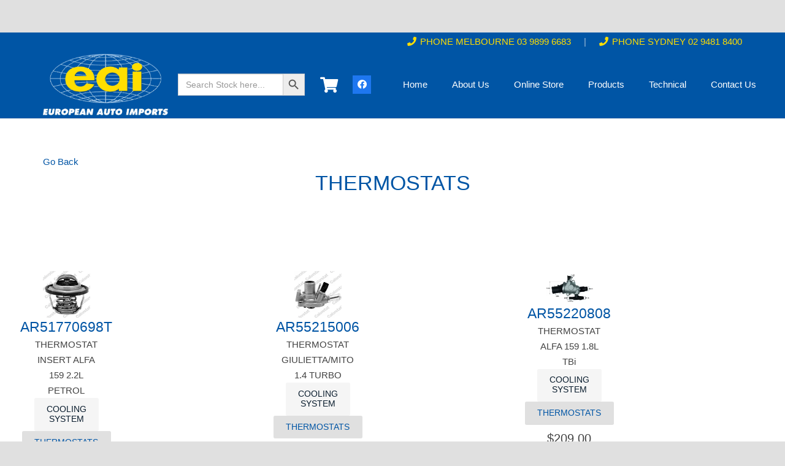

--- FILE ---
content_type: text/html; charset=UTF-8
request_url: https://www.eai.net.au/product-tag/thermostats/
body_size: 32809
content:
<!DOCTYPE HTML><html lang="en-AU"><head><script data-no-optimize="1">var litespeed_docref=sessionStorage.getItem("litespeed_docref");litespeed_docref&&(Object.defineProperty(document,"referrer",{get:function(){return litespeed_docref}}),sessionStorage.removeItem("litespeed_docref"));</script> <meta charset="UTF-8"><title>THERMOSTATS &#8211; European Auto Imports</title><meta name='robots' content='max-image-preview:large, max-snippet:-1, max-video-preview:-1' /><link rel="canonical" href="https://www.eai.net.au/product-tag/thermostats/"><link rel="next" href="https://www.eai.net.au/product-tag/thermostats/page/2/"><meta property="og:title" content="THERMOSTATS &#8211; European Auto Imports"><meta property="og:type" content="website"><meta property="og:url" content="https://www.eai.net.au/product-tag/thermostats/"><meta property="og:locale" content="en_AU"><meta property="og:site_name" content="European Auto Imports"><meta name="twitter:card" content="summary_large_image"><link rel='dns-prefetch' href='//www.googletagmanager.com' /><link rel='dns-prefetch' href='//fonts.googleapis.com' /><link rel="alternate" type="application/rss+xml" title="European Auto Imports &raquo; Feed" href="https://www.eai.net.au/feed/" /><link rel="alternate" type="application/rss+xml" title="European Auto Imports &raquo; Comments Feed" href="https://www.eai.net.au/comments/feed/" /><link rel="alternate" type="application/rss+xml" title="European Auto Imports &raquo; THERMOSTATS Tag Feed" href="https://www.eai.net.au/product-tag/thermostats/feed/" /><link rel="canonical" href="https://www.eai.net.au/product-tag/thermostats" /><meta name="viewport" content="width=device-width, initial-scale=1"><meta name="SKYPE_TOOLBAR" content="SKYPE_TOOLBAR_PARSER_COMPATIBLE"><meta property="og:title" content="THERMOSTATS &#8211; European Auto Imports"><meta name="description" property="og:description" content="THERMOSTAT INSERT ALFA 159 2.2L PETROL"><meta property="og:url" content="https://www.eai.net.au/product-tag/thermostats"><meta property="og:locale" content="en_AU"><meta property="og:site_name" content="European Auto Imports"><meta property="og:type" content="website"><meta property="og:image" content="https://www.eai.net.au/wp-content/uploads/2023/02/20231103-022618.webp" itemprop="image"><style id='wp-img-auto-sizes-contain-inline-css'>img:is([sizes=auto i],[sizes^="auto," i]){contain-intrinsic-size:3000px 1500px}
/*# sourceURL=wp-img-auto-sizes-contain-inline-css */</style><style id="litespeed-ccss">.is-screen-reader-text{border:0;clip:rect(1px,1px,1px,1px);-webkit-clip-path:inset(50%);clip-path:inset(50%);color:#000;height:1px;margin:-1px;overflow:hidden;padding:0;position:absolute!important;width:1px;word-wrap:normal!important;word-break:normal}.is-form-style label{display:inline-block!important}.is-form-style label{padding:0;vertical-align:middle;margin:0;width:100%;line-height:1}.is-form-style{line-height:1;position:relative;padding:0!important}.is-form-style.is-form-style-3 label{width:calc(100% - 36px)!important}.is-form-style input.is-search-input{background:#fff;background-image:none!important;color:#333;padding:0 12px;margin:0;outline:0!important;font-size:14px!important;height:36px;min-height:0;line-height:1;border-radius:0;border:1px solid #ccc!important;font-family:arial;width:100%;-webkit-box-sizing:border-box;-moz-box-sizing:border-box;box-sizing:border-box;-webkit-appearance:none;-webkit-border-radius:0}.is-form-style input.is-search-input::-ms-clear{display:none;width:0;height:0}.is-form-style input.is-search-input::-ms-reveal{display:none;width:0;height:0}.is-form-style input.is-search-input::-webkit-search-cancel-button,.is-form-style input.is-search-input::-webkit-search-decoration,.is-form-style input.is-search-input::-webkit-search-results-button,.is-form-style input.is-search-input::-webkit-search-results-decoration{display:none}.is-form-style.is-form-style-3 input.is-search-input{border-right:0!important}.is-form-style button.is-search-submit{background:0 0;border:0;box-shadow:none!important;opacity:1;padding:0!important;margin:0;line-height:0;outline:0;vertical-align:middle;width:36px;height:36px}.is-form-style .is-search-submit path{fill:#555}.is-search-icon{width:36px;padding-top:6px!important}.is-search-icon svg{width:22px;display:inline}.is-search-icon{display:inline-block!important;color:#666;background:#ededed;box-shadow:none!important;outline:0;margin:0;font-size:14px!important;border:1px solid #ccc;border-radius:0;line-height:1;height:36px;text-transform:capitalize;vertical-align:middle;-webkit-box-sizing:border-box;-moz-box-sizing:border-box;box-sizing:border-box}*{box-sizing:border-box}html{-webkit-text-size-adjust:100%}body{margin:0;overflow-x:hidden}a{text-decoration:none;background:0 0;-webkit-text-decoration-skip:objects}small{font-size:80%}img{height:auto;max-width:100%}button,input{vertical-align:top;text-transform:none;color:inherit;font:inherit;border:none;margin:0}input:not([type=submit]){outline:none!important}input[type=search]{-webkit-appearance:none}button,[type=submit]{overflow:visible;-webkit-appearance:button}::-moz-focus-inner{border:0}::-webkit-file-upload-button{font:inherit;border:0;outline:0;padding-left:0;background:0 0}ul{list-style:none;margin:0;padding:0}:-webkit-full-screen-ancestor:not(iframe){animation:none!important}::-moz-placeholder{opacity:.5;color:inherit}::-webkit-input-placeholder{color:inherit;opacity:.5}html,.l-header .widget{font-family:var(--font-family,inherit);font-weight:var(--font-weight,400);font-size:var(--font-size,16px);font-style:var(--font-style,normal);text-transform:var(--text-transform,none);line-height:var(--line-height,28px);letter-spacing:var(--letter-spacing,0)}h2{margin:0;padding-top:1.5rem;color:var(--color-content-heading)}p,ul{margin:0 0 1.5rem}ul{list-style-type:disc;margin-left:2.5rem}li{margin:0 0 .5rem}li>ul{margin-bottom:.5rem;margin-top:.5rem}h2:last-child,ul:last-child,li:last-child{margin-bottom:0}input:not([type=submit]){width:100%;font-size:var(--inputs-font-size);border:var(--inputs-border-width,0px) solid transparent;background:0 0}input:not([type=submit]){min-height:var(--inputs-height);line-height:var(--inputs-height);padding:0 var(--inputs-padding)}.hidden{display:none!important}.i-cf:after{content:'';display:block;clear:both}.align_center{text-align:center}a{color:var(--color-content-link)}.l-canvas{margin:0 auto;width:100%;flex-grow:1;background:var(--color-content-bg-grad);color:var(--color-content-text)}@media screen and (min-width:1025px){body:not(.us_iframe){display:flex;flex-direction:column;min-height:100vh}}.l-subheader,.l-section{padding-left:2.5rem;padding-right:2.5rem}.l-section{position:relative;margin:0 auto}.l-section-h{position:relative;margin:0 auto;width:100%;max-width:var(--site-content-width,1200px)}.l-section.height_medium{padding-top:4rem;padding-bottom:4rem}.header_hor .l-header.pos_fixed~.l-main>.l-section:first-of-type>.l-section-h{padding-top:var(--header-height)}.cols_5>div[class*=list]>*{width:20%}.fas,.fab{display:inline-block;line-height:1;font-family:"fontawesome";font-weight:400;font-style:normal;font-variant:normal;text-rendering:auto;-moz-osx-font-smoothing:grayscale;-webkit-font-smoothing:antialiased}.g-preloader{display:inline-block;vertical-align:top;position:relative;font-size:2.5rem;width:1em;height:1em;color:var(--color-content-primary)}.g-preloader.type_1:before,.g-preloader.type_1:after{content:'';display:block;position:absolute;top:0;left:0;right:0;bottom:0;border-radius:50%;border:2px solid}.g-preloader.type_1:before{opacity:.2}.g-preloader.type_1:after{border-color:transparent;border-top-color:inherit;animation:rotation .8s infinite cubic-bezier(.6,.3,.3,.6)}@keyframes rotation{0%{transform:rotate(0deg)}100%{transform:rotate(360deg)}}.screen-reader-text{position:absolute;overflow:hidden;clip:rect(1px,1px,1px,1px);-webkit-clip-path:inset(50%);clip-path:inset(50%);height:1px;width:1px;margin:-1px;padding:0;border:0;word-wrap:normal!important}.l-body .vc_row:after,.l-body .vc_row:before,.l-body .vc_column-inner:after,.l-body .vc_column-inner:before{display:none}@media (max-width:1024px){.l-section.height_medium{padding-top:2.5rem;padding-bottom:2.5rem}}@media screen and (max-width:900px){.l-subheader{padding-left:1rem!important;padding-right:1rem!important}}@media screen and (max-width:600px){p{margin-bottom:1rem}h2{padding-top:1rem}.w-header-show{margin:10px!important}.l-subheader,.l-section{padding-left:1.5rem;padding-right:1.5rem}.l-section.height_medium{padding-top:1.5rem;padding-bottom:1.5rem}}.fab,.fas{-moz-osx-font-smoothing:grayscale;-webkit-font-smoothing:antialiased;display:inline-block;font-style:normal;font-variant:normal;text-rendering:auto;line-height:1}.fa-facebook:before{content:"\f09a"}.fa-phone:before{content:"\f095"}.fa-shopping-cart:before{content:"\f07a"}.w-btn,.button,button[type=submit]{display:inline-block;vertical-align:top;text-align:center;line-height:1.2;position:relative}.w-btn,.button{padding:.8em 1.8em}.w-btn:before,.button:before,button[type=submit]:before{content:'';position:absolute;top:0;left:0;right:0;bottom:0;border-radius:inherit;border-style:solid;border-color:inherit;border-image:inherit}.w-btn-wrapper{margin:.3rem 0}.g-cols.via_flex{display:flex;flex-wrap:wrap}.vc_column_container{display:flex;flex-direction:column;position:relative;border-color:var(--color-content-border)}.g-cols.via_flex>div>.vc_column-inner{display:flex;flex-direction:column;flex-grow:1;position:relative;border-color:inherit}.g-cols.via_flex.type_default{margin:0 -1.5rem}.g-cols.via_flex.type_default>div>.vc_column-inner{padding-left:1.5rem;padding-right:1.5rem}.w-grid{clear:both}.w-grid[class*=cols_] .w-grid-list{display:flex;flex-wrap:wrap;margin:calc(var(--gap,0px)*-1)}.w-grid-item{flex-shrink:0}.w-grid[class*=cols_] .w-grid-item{padding:var(--gap,0px)}.w-grid-item-h{position:relative;height:100%}.w-grid.type_carousel .g-preloader{display:none}.w-grid-item .w-vwrapper{position:relative;z-index:1}.w-grid-item-h>.w-vwrapper:only-child{height:100%}.l-header a{color:inherit}.l-subheader-cell{display:flex;align-items:center;flex-grow:1}.l-subheader-cell.at_left{justify-content:flex-start}.header_hor .l-subheader-cell.at_left>*{margin-right:1.4rem}.l-subheader-cell.at_center{justify-content:center}.l-subheader-cell.at_center>*{margin-left:.7rem;margin-right:.7rem}.l-subheader-cell.at_right{justify-content:flex-end}.header_hor .l-subheader-cell.at_right>*{margin-left:1.4rem}.l-subheader-cell:empty{display:none}.l-header:before{content:'auto';left:-100%;position:absolute;top:-100%;visibility:hidden!important}.w-html{line-height:1.5}.l-header .w-text{line-height:1.5}.l-header .w-text.nowrap{white-space:nowrap}.l-header .w-image{flex-shrink:0}.w-image-h{display:block;height:inherit;max-height:inherit;border-radius:inherit;border-color:inherit!important;color:inherit!important}.w-image:not([class*=style_phone]) .w-image-h{background:inherit}.w-image img{object-fit:contain;vertical-align:top;height:inherit;max-height:inherit;border-radius:inherit}.w-image img:not([src*=".svg"]),.w-image[class*=ush_image_] img{width:auto}button::-moz-focus-inner{padding:0;border:0}.w-nav.type_desktop:not(.height_full){line-height:50px}.l-subheader-cell .w-nav{margin-left:0;margin-right:0}.w-nav-list{list-style:none;margin:0}.w-nav-list:not(.level_1){display:none}.w-nav.type_desktop .w-nav-list:not(.level_1){box-shadow:var(--box-shadow)}.w-nav.type_desktop .w-nav-list.level_2{text-align:left;position:absolute;left:0;z-index:120;min-width:12rem}.w-nav .menu-item{display:block;position:relative;margin:0}.w-nav-anchor{display:block;overflow:hidden;position:relative;outline:none!important}.w-nav-anchor:not(.w-btn){border:none!important}.w-nav.type_desktop .w-nav-anchor.level_1{z-index:1}.w-nav.type_desktop .w-nav-anchor:not(.level_1){line-height:1.5em;padding:.6em 20px;white-space:nowrap}.w-nav-arrow{display:none;vertical-align:top;font-weight:400;line-height:inherit;text-transform:none;text-align:center}.w-nav-arrow:before{content:'\f107';vertical-align:top;font-family:fontawesome;font-weight:400}.w-nav.type_desktop .w-nav-anchor.level_1 .w-nav-arrow:before{font-size:1.3em;margin-left:.4em}.w-nav.type_desktop .w-nav-list.level_2 .w-nav-arrow:before{content:'\f105';font-size:1.3em}.header_hor .w-nav.type_desktop>.w-nav-list{display:flex;align-items:center}.header_hor .w-nav.type_desktop>.w-nav-list>.menu-item{flex-shrink:0}.w-nav.type_desktop.dropdown_height .w-nav-list:not(.level_1){display:block;transform-origin:50% 0;transform:scaleY(0) translateZ(0);opacity:0}.header_hor .l-subheader-cell.at_right .w-nav:last-child .w-nav-control{margin-right:-.8rem}.w-nav-control{display:none;line-height:50px;height:50px;padding:0 .8rem;color:inherit}.w-nav-icon{display:inline-block;vertical-align:top;font-size:20px;position:relative;height:inherit;width:1em}.w-nav-icon>div,.w-nav-icon>div:before,.w-nav-icon>div:after{content:'';display:block;position:absolute;height:0;width:inherit}.w-nav-icon>div{border-bottom:.15em solid}.w-nav-icon>div:before,.w-nav-icon>div:after{border-bottom:inherit}.w-nav-icon>div{top:50%;transform:translateY(-50%)}.w-nav-icon>div:before{top:-.3333em}.w-nav-icon>div:after{top:.3333em}.w-nav-close{display:none;position:absolute;top:0;right:0;text-align:center;font-size:3rem;line-height:2;width:2em;opacity:.5}.w-nav-close:before{content:'\f00d';font-family:fontawesome;font-weight:400;vertical-align:top}@media screen and (max-width:767px){.w-nav-close{font-size:2rem}}@media screen and (max-width:480px){.w-nav-anchor.level_2{white-space:normal}}.w-post-elm.color_link_inherit a:not(:hover){color:inherit}.w-post-elm.post_image{overflow:hidden;position:relative}.w-post-elm.post_image img{vertical-align:top}.w-post-elm.post_title{padding:0}.w-post-elm.style_badge{display:flex;flex-wrap:wrap;align-items:center}.w-socials-list{margin:calc(var(--gap,0)*-1)}.w-socials-item{display:inline-block;vertical-align:top;position:relative;padding:var(--gap,0)}.w-socials-item-link{display:block;text-align:center;position:relative;overflow:hidden;line-height:2.5em;width:2.5em;border:none!important;border-radius:inherit;z-index:0}.w-socials-item-link-hover{display:none;position:absolute;top:0;left:0;right:0;bottom:0;background:var(--color-content-primary-grad)}.w-socials-item-link i{display:block;line-height:inherit;position:relative}.l-header .w-socials{line-height:2}.header_hor .l-header .w-socials-list{white-space:nowrap}.l-header .w-socials-item-link{line-height:2em;width:2em}.w-socials.style_colored .w-socials-item-link{background:currentColor}.w-socials.style_colored.color_brand .w-socials-item-link-hover{display:none}.w-socials.style_colored .w-socials-item-link>i{color:#fff}.w-socials.color_brand .w-socials-item.facebook .w-socials-item-link{color:#1e77f0}.w-socials-item.facebook .w-socials-item-link-hover{background:#1e77f0}.w-text{padding:0}.w-text.has_text_color a{color:inherit}.w-text i{display:inline-block;vertical-align:top;line-height:inherit}.w-text.icon_atleft i{margin-right:.4em}.w-vwrapper{display:flex;flex-direction:column}.w-vwrapper.align_center{align-items:center}.w-vwrapper>*:not(:last-child){margin-bottom:var(--vwrapper-gap,.7rem)}.widget{margin-bottom:2rem}.widget:last-child{margin-bottom:0!important}.w-header-show:before,.w-nav-arrow:before,.w-nav-close:before{font-family:'Material Icons'!important;font-feature-settings:'liga'}.w-nav.type_desktop .w-nav-list.level_2 .w-nav-arrow:before{content:'keyboard_arrow_right'!important}.w-nav-arrow:before{content:'keyboard_arrow_down'!important}.w-nav-close:before{content:'close'!important}.w-header-show:before{content:'menu'!important}.w-cart{position:relative}.w-cart-link{display:block;position:relative;text-align:center;width:2.2em;margin:0 auto}.w-cart-icon{display:inline-block;line-height:2.2}.w-cart-icon i{vertical-align:top;line-height:inherit}.w-cart-quantity{position:absolute;right:0;text-align:center;font-size:11px;padding:0 4px;line-height:20px;min-width:20px;border-radius:2rem}.w-cart.empty .w-cart-quantity{transform:scale(0)}.w-cart-notification{display:none;position:absolute;z-index:121;font-size:.9rem;text-align:left;line-height:1.4rem;padding:1rem 1.5rem;width:20rem;background:rgba(0,0,0,.8);color:#ccc}.l-subheader-cell.at_center .w-cart-notification{right:0}.w-cart-notification .product-name{color:#fff}.w-cart-dropdown{display:none;position:absolute;z-index:120;font-size:1rem;text-align:left;padding:2rem;width:20rem;box-shadow:var(--box-shadow);background:var(--color-content-bg-grad);color:var(--color-content-text)}.l-subheader-cell.at_center .w-cart-dropdown{right:0}.w-cart-dropdown .widget_shopping_cart{padding:0;margin:0;background:0 0}.w-cart.dropdown_height .w-cart-dropdown,.w-cart.dropdown_height .w-cart-notification{display:block;transform-origin:50% 0;transform:scaleY(0) translateZ(0);opacity:0}.button .w-btn-label{display:inline-block}.button .g-preloader{position:absolute!important;top:50%;left:50%;font-size:1.8em;opacity:0;transform:translate(-50%,-50%);color:inherit}.w-grid .w-btn-wrapper{margin:0}.w-grid .w-btn-wrapper>.button{width:inherit}p.product_field{margin-bottom:0}.woocommerce .price>ins,.type-product .price>ins{text-decoration:none;color:var(--color-content-primary)}.woocommerce .price>del,.type-product .price>del{font-weight:400;opacity:.5}.woocommerce .stock,.w-grid .stock{font-weight:700;color:#4c0}@media screen and (max-width:480px){.w-cart{position:static}.w-cart-dropdown,.w-cart-notification{left:-1rem!important;right:-1rem!important;width:auto}}.fas{font-family:"fontawesome";font-weight:900}.fab{font-family:"Font Awesome 5 Brands";font-weight:400}:root{--color-header-middle-bg:#0055a5;--color-header-middle-bg-grad:#0055a5;--color-header-middle-text:#fff;--color-header-middle-text-hover:#fff;--color-header-transparent-bg:transparent;--color-header-transparent-bg-grad:transparent;--color-header-transparent-text:#fff;--color-header-transparent-text-hover:#fff;--color-header-top-bg:#0055a5;--color-header-top-bg-grad:#0055a5;--color-header-top-text:#9ebcd6;--color-header-top-text-hover:#fff;--color-header-top-transparent-bg:rgba(0,0,0,.2);--color-header-top-transparent-bg-grad:rgba(0,0,0,.2);--color-header-top-transparent-text:rgba(255,255,255,.66);--color-header-top-transparent-text-hover:#fff;--color-content-bg:#fff;--color-content-bg-grad:#fff;--color-content-bg-alt:#f5f5f5;--color-content-bg-alt-grad:#f5f5f5;--color-content-border:#e0e0e0;--color-content-heading:#0055a5;--color-content-heading-grad:#0055a5;--color-content-text:#424242;--color-content-link:#0055a5;--color-content-link-hover:#ffde00;--color-content-primary:#0055a5;--color-content-primary-grad:#0055a5;--color-content-secondary:#ffde00;--color-content-secondary-grad:#ffde00;--color-content-faded:#9e9e9e;--color-content-overlay:rgba(0,0,0,.75);--color-content-overlay-grad:rgba(0,0,0,.75);--color-alt-content-bg:#f5f5f5;--color-alt-content-bg-grad:#f5f5f5;--color-alt-content-bg-alt:#fff;--color-alt-content-bg-alt-grad:#fff;--color-alt-content-border:#e0e0e0;--color-alt-content-heading:#212121;--color-alt-content-heading-grad:#212121;--color-alt-content-text:#424242;--color-alt-content-link:#0055a5;--color-alt-content-link-hover:#ffde00;--color-alt-content-primary:#0055a5;--color-alt-content-primary-grad:#0055a5;--color-alt-content-secondary:#ffde00;--color-alt-content-secondary-grad:#ffde00;--color-alt-content-faded:#9e9e9e;--color-alt-content-overlay:#e95095;--color-alt-content-overlay-grad:linear-gradient(135deg,#e95095,rgba(233,80,149,.75));--color-footer-bg:#292929;--color-footer-bg-grad:#292929;--color-footer-bg-alt:#212121;--color-footer-bg-alt-grad:#212121;--color-footer-border:#292929;--color-footer-heading:#ccc;--color-footer-heading-grad:#ccc;--color-footer-text:#757575;--color-footer-link:#9e9e9e;--color-footer-link-hover:#ffde00;--color-subfooter-bg:#292929;--color-subfooter-bg-grad:#292929;--color-subfooter-bg-alt:#292929;--color-subfooter-bg-alt-grad:#292929;--color-subfooter-border:#333;--color-subfooter-heading:#ccc;--color-subfooter-heading-grad:#ccc;--color-subfooter-text:#757575;--color-subfooter-link:#9e9e9e;--color-subfooter-link-hover:#ffde00;--color-content-primary-faded:rgba(0,85,165,.15);--box-shadow:0 5px 15px rgba(0,0,0,.15);--box-shadow-up:0 -5px 15px rgba(0,0,0,.15);--site-canvas-width:1300px;--site-content-width:1140px;--site-sidebar-width:27.85%;--text-block-margin-bottom:1.5rem;--inputs-font-size:1rem;--inputs-height:2.8rem;--inputs-padding:.8rem;--inputs-border-width:0px;--inputs-text-color:var(--color-content-text)}:root{--font-family:Prompt,sans-serif;--font-size:15px;--line-height:25px;--font-weight:400;--bold-font-weight:700;--h1-font-family:Prompt,sans-serif;--h1-font-size:40px;--h1-line-height:1.4;--h1-font-weight:400;--h1-bold-font-weight:700;--h1-text-transform:none;--h1-font-style:normal;--h1-letter-spacing:0em;--h1-margin-bottom:1.5rem;--h2-font-family:var(--h1-font-family);--h2-font-size:34px;--h2-line-height:1.4;--h2-font-weight:var(--h1-font-weight);--h2-bold-font-weight:var(--h1-bold-font-weight);--h2-text-transform:var(--h1-text-transform);--h2-font-style:var(--h1-font-style);--h2-letter-spacing:0em;--h2-margin-bottom:1.5rem;--h3-font-family:var(--h1-font-family);--h3-font-size:28px;--h3-line-height:1.4;--h3-font-weight:var(--h1-font-weight);--h3-bold-font-weight:var(--h1-bold-font-weight);--h3-text-transform:var(--h1-text-transform);--h3-font-style:var(--h1-font-style);--h3-letter-spacing:0em;--h3-margin-bottom:1.5rem;--h4-font-family:var(--h1-font-family);--h4-font-size:24px;--h4-line-height:1.4;--h4-font-weight:var(--h1-font-weight);--h4-bold-font-weight:var(--h1-bold-font-weight);--h4-text-transform:var(--h1-text-transform);--h4-font-style:var(--h1-font-style);--h4-letter-spacing:0em;--h4-margin-bottom:1.5rem;--h5-font-family:var(--h1-font-family);--h5-font-size:20px;--h5-line-height:1.4;--h5-font-weight:var(--h1-font-weight);--h5-bold-font-weight:var(--h1-bold-font-weight);--h5-text-transform:var(--h1-text-transform);--h5-font-style:var(--h1-font-style);--h5-letter-spacing:0em;--h5-margin-bottom:1.5rem;--h6-font-family:var(--h1-font-family);--h6-font-size:18px;--h6-line-height:1.4;--h6-font-weight:var(--h1-font-weight);--h6-bold-font-weight:var(--h1-bold-font-weight);--h6-text-transform:var(--h1-text-transform);--h6-font-style:var(--h1-font-style);--h6-letter-spacing:0em;--h6-margin-bottom:1.5rem}@media (max-width:600px){:root{--h1-font-size:30px;--h2-font-size:26px;--h3-font-size:24px;--h4-font-size:22px}}h2{font-family:var(--h2-font-family,inherit);font-weight:var(--h2-font-weight,inherit);font-size:var(--h2-font-size,inherit);font-style:var(--h2-font-style,inherit);line-height:var(--h2-line-height,1.4);letter-spacing:var(--h2-letter-spacing,inherit);text-transform:var(--h2-text-transform,inherit);margin-bottom:var(--h2-margin-bottom,1.5rem)}body{background:#e0e0e0}@media (max-width:600px){.g-cols>div:not([class*=vc_col-xs-]){width:100%;margin:0 0 1.5rem}.g-cols:not(.reversed)>div:last-child{margin-bottom:0}}@media (min-width:601px){.vc_col-sm-12{width:100%}}@media (max-width:767px){.l-canvas{overflow:hidden}.g-cols.stacking_default.via_flex>div:not([class*=vc_col-xs]){width:100%;margin:0 0 1.5rem}.g-cols.stacking_default.via_flex:not(.reversed)>div:last-child{margin-bottom:0}}a,button{outline:none!important}.w-header-show{background:rgba(0,0,0,.3)}button[type=submit]:not(.w-btn),.woocommerce .button.add_to_cart_button{font-family:var(--font-family);font-size:1rem;line-height:1.2!important;font-weight:400;font-style:normal;text-transform:uppercase;letter-spacing:0em;border-radius:.2em;padding:.8em 1.5em;background:#0055a5;border-color:transparent;color:#ffffff!important}button[type=submit]:not(.w-btn):before,.woocommerce .button.add_to_cart_button:before{border-width:2px}.woocommerce .button,.us-btn-style_2{font-family:var(--font-family);font-size:.9rem;line-height:1.2!important;font-weight:400;font-style:normal;text-transform:uppercase;letter-spacing:0em;border-radius:.2em;padding:.8em 1.5em;background:#e0e0e0;border-color:transparent;color:var(--color-header-middle-bg)!important}.woocommerce .button:before,.us-btn-style_2:before{border-width:2px}.us-btn-style_4{font-family:var(--font-family);font-size:.9rem;line-height:1.2!important;font-weight:400;font-style:normal;text-transform:uppercase;letter-spacing:0em;border-radius:.2em;padding:.8em 1.5em;background:#f5f5f5;border-color:transparent;color:#0a1d2e!important}.us-btn-style_4:before{border-width:2px}input:not([type=submit]){font-weight:400;letter-spacing:0em;border-radius:.3rem;background:var(--color-content-bg-alt);border-color:var(--color-content-border);color:var(--color-content-text);box-shadow:0px 1px 0px 0px rgba(0,0,0,.08) inset}.l-subheader.at_top{background:var(--color-header-top-bg);color:var(--color-header-top-text)}.l-subheader.at_middle{background:var(--color-header-middle-bg);color:var(--color-header-middle-text)}@media (min-width:908px){.l-header{position:relative;z-index:111;width:100%}.l-subheader{margin:0 auto}.l-subheader-h{display:flex;align-items:center;position:relative;margin:0 auto;max-width:var(--site-content-width,1200px);height:inherit}.w-header-show{display:none}.l-header.pos_fixed{position:fixed;left:0}.l-header.shadow_thin .l-subheader.at_middle{box-shadow:0 1px 0 rgba(0,0,0,.08)}.header_hor .l-subheader-cell>.w-cart{margin-left:0;margin-right:0}:root{--header-height:140px;--header-sticky-height:75px}.l-header:before{content:'140'}.l-subheader.at_top{line-height:30px;height:30px}.l-subheader.at_middle{line-height:110px;height:110px}}@media (min-width:1025px) and (max-width:907px){.l-header{position:relative;z-index:111;width:100%}.l-subheader{margin:0 auto}.l-subheader-h{display:flex;align-items:center;position:relative;margin:0 auto;max-width:var(--site-content-width,1200px);height:inherit}.w-header-show{display:none}.l-header.pos_fixed{position:fixed;left:0}.l-header.shadow_thin .l-subheader.at_middle{box-shadow:0 1px 0 rgba(0,0,0,.08)}.header_hor .l-subheader-cell>.w-cart{margin-left:0;margin-right:0}:root{--header-height:190px;--header-sticky-height:80px}.l-header:before{content:'190'}.l-subheader.at_top{line-height:40px;height:40px}.l-subheader.at_middle{line-height:150px;height:150px}}@media (min-width:601px) and (max-width:1024px){.l-header{position:relative;z-index:111;width:100%}.l-subheader{margin:0 auto}.l-subheader-h{display:flex;align-items:center;position:relative;margin:0 auto;max-width:var(--site-content-width,1200px);height:inherit}.w-header-show{display:none}.l-header.pos_fixed{position:fixed;left:0}.l-header.shadow_thin .l-subheader.at_middle{box-shadow:0 1px 0 rgba(0,0,0,.08)}.header_hor .l-subheader-cell>.w-cart{margin-left:0;margin-right:0}:root{--header-height:120px;--header-sticky-height:110px}.l-header:before{content:'120'}.l-subheader.at_top{line-height:40px;height:40px}.l-subheader.at_middle{line-height:80px;height:80px}}@media (max-width:600px){.l-header{position:relative;z-index:111;width:100%}.l-subheader{margin:0 auto}.l-subheader-h{display:flex;align-items:center;position:relative;margin:0 auto;max-width:var(--site-content-width,1200px);height:inherit}.w-header-show{display:none}.l-header.pos_fixed{position:fixed;left:0}.l-header.shadow_thin .l-subheader.at_middle{box-shadow:0 1px 0 rgba(0,0,0,.08)}.header_hor .l-subheader-cell>.w-cart{margin-left:0;margin-right:0}:root{--header-height:90px;--header-sticky-height:60px}.l-header:before{content:'90'}.l-subheader.at_top{line-height:30px;height:30px}.l-subheader.at_middle{line-height:60px;height:60px}}@media (min-width:908px){.ush_image_2{height:100px!important}}@media (min-width:1025px) and (max-width:907px){.ush_image_2{height:100px!important}}@media (min-width:601px) and (max-width:1024px){.ush_image_2{height:100px!important}}@media (max-width:600px){.ush_image_2{height:50px!important}}.header_hor .ush_menu_2.type_desktop .menu-item.level_1>a:not(.w-btn){padding-left:20px;padding-right:20px}.ush_menu_2.type_desktop .menu-item:not(.level_1){font-size:15px}@media (min-width:908px){.ush_menu_2 .w-nav-icon{font-size:20px}}@media (min-width:1025px) and (max-width:907px){.ush_menu_2 .w-nav-icon{font-size:32px}}@media (min-width:601px) and (max-width:1024px){.ush_menu_2 .w-nav-icon{font-size:20px}}@media (max-width:600px){.ush_menu_2 .w-nav-icon{font-size:20px}}.ush_menu_2 .w-nav-icon>div{border-width:3px}@media screen and (max-width:899px){.w-nav.ush_menu_2>.w-nav-list.level_1{display:none}.ush_menu_2 .w-nav-control{display:block}}.ush_menu_2 .w-nav-list:not(.level_1){background:#fff;color:#212121}.ush_socials_2 .w-socials-list{margin:0}.ush_socials_2 .w-socials-item{padding:0}@media (min-width:908px){.ush_cart_1 .w-cart-link{font-size:26px}}@media (min-width:1025px) and (max-width:907px){.ush_cart_1 .w-cart-link{font-size:24px}}@media (min-width:601px) and (max-width:1024px){.ush_cart_1 .w-cart-link{font-size:22px}}@media (max-width:600px){.ush_cart_1 .w-cart-link{font-size:20px}}.ush_text_1{color:var(--color-content-link-hover)!important}.ush_text_4{color:var(--color-content-link-hover)!important}@media (max-width:1280px){#us_grid_1 .w-grid-item{width:33.3333%}}@media (max-width:1024px){#us_grid_1 .w-grid-item{width:50%}}@media (max-width:600px){#us_grid_1 .w-grid-list{margin:0}#us_grid_1 .w-grid-item{width:100%;padding:0;margin-bottom:var(--gap,0px)}}.layout_18374 .usg_add_to_cart_1{transform-origin:50% 50%;transform:scale(1) translate(0%,0%)}.layout_18374 .usg_post_title_1{font-size:1.5rem!important}.layout_18374 .usg_product_field_1{text-align:center!important;font-size:20px!important}.layout_18374 .usg_post_taxonomy_1{margin-bottom:10px!important}.is-ajax-search .is-loader-image{display:none;position:absolute;top:50%;transform:translateY(-50%);height:25px;right:5px;z-index:9999;width:25px;background-repeat:no-repeat;background-size:contain}.is-ajax-search label{position:relative}</style><link rel="preload" data-asynced="1" data-optimized="2" as="style" onload="this.onload=null;this.rel='stylesheet'" href="https://www.eai.net.au/wp-content/litespeed/css/3e292a459fe7392f792aefe7b49b4d09.css?ver=1da4b" /><script data-optimized="1" type="litespeed/javascript" data-src="https://www.eai.net.au/wp-content/plugins/litespeed-cache/assets/js/css_async.min.js"></script> <style id='woocommerce-inline-inline-css'>.woocommerce form .form-row .required { visibility: visible; }
/*# sourceURL=woocommerce-inline-inline-css */</style><style id='wcz-customizer-custom-css-inline-css'>body.single-product .product_meta .sku_wrapper{display:none !important;}.single-product section.related.products{display:none !important;}body.single-product.wcz-woocommerce div.product .product_title{font-size:25px !important;}
/*# sourceURL=wcz-customizer-custom-css-inline-css */</style> <script type="litespeed/javascript" data-src="https://www.eai.net.au/wp-includes/js/jquery/jquery.min.js" id="jquery-core-js"></script> <script id="wc-add-to-cart-js-extra" type="litespeed/javascript">var wc_add_to_cart_params={"ajax_url":"/wp-admin/admin-ajax.php","wc_ajax_url":"/?wc-ajax=%%endpoint%%","i18n_view_cart":"View cart","cart_url":"https://www.eai.net.au/cart/","is_cart":"","cart_redirect_after_add":"no"}</script> <script id="woocommerce-js-extra" type="litespeed/javascript">var woocommerce_params={"ajax_url":"/wp-admin/admin-ajax.php","wc_ajax_url":"/?wc-ajax=%%endpoint%%","i18n_password_show":"Show password","i18n_password_hide":"Hide password"}</script> 
 <script type="litespeed/javascript" data-src="https://www.googletagmanager.com/gtag/js?id=GT-5TWWHSL" id="google_gtagjs-js"></script> <script id="google_gtagjs-js-after" type="litespeed/javascript">window.dataLayer=window.dataLayer||[];function gtag(){dataLayer.push(arguments)}
gtag("set","linker",{"domains":["www.eai.net.au"]});gtag("js",new Date());gtag("set","developer_id.dZTNiMT",!0);gtag("config","GT-5TWWHSL")</script> <script></script><link rel="https://api.w.org/" href="https://www.eai.net.au/wp-json/" /><link rel="alternate" title="JSON" type="application/json" href="https://www.eai.net.au/wp-json/wp/v2/product_tag/628" /><link rel="EditURI" type="application/rsd+xml" title="RSD" href="https://www.eai.net.au/xmlrpc.php?rsd" /><meta name="generator" content="WordPress 6.9" /><meta name="generator" content="WooCommerce 10.4.3" /><link rel='dns-prefetch' href='https://i0.fifu.app/www.eai.net.au'><link rel='preconnect' href='https://i0.fifu.app/www.eai.net.au'><link rel='dns-prefetch' href='https://wp.fifu.app/'><link rel='preconnect' href='https://wp.fifu.app/' crossorigin><meta name="generator" content="Site Kit by Google 1.171.0" /> <script id="us_add_no_touch" type="litespeed/javascript">if(!/Android|webOS|iPhone|iPad|iPod|BlackBerry|IEMobile|Opera Mini/i.test(navigator.userAgent)){document.documentElement.classList.add("no-touch")}</script> <script id="us_color_scheme_switch_class" type="litespeed/javascript">if(document.cookie.includes("us_color_scheme_switch_is_on=true")){document.documentElement.classList.add("us-color-scheme-on")}</script> <noscript><style>.woocommerce-product-gallery{ opacity: 1 !important; }</style></noscript><meta name="generator" content="Powered by WPBakery Page Builder - drag and drop page builder for WordPress."/> <script type="litespeed/javascript">(function(w,d,s,l,i){w[l]=w[l]||[];w[l].push({'gtm.start':new Date().getTime(),event:'gtm.js'});var f=d.getElementsByTagName(s)[0],j=d.createElement(s),dl=l!='dataLayer'?'&l='+l:'';j.async=!0;j.src='https://www.googletagmanager.com/gtm.js?id='+i+dl;f.parentNode.insertBefore(j,f)})(window,document,'script','dataLayer','GTM-5MJPXRX')</script> <link rel="icon" href="https://www.eai.net.au/wp-content/uploads/2025/08/EAI-circle-transp-150x150.png" sizes="32x32" /><link rel="icon" href="https://www.eai.net.au/wp-content/uploads/2025/08/EAI-circle-transp-300x300.png" sizes="192x192" /><link rel="apple-touch-icon" href="https://www.eai.net.au/wp-content/uploads/2025/08/EAI-circle-transp-300x300.png" /><meta name="msapplication-TileImage" content="https://www.eai.net.au/wp-content/uploads/2025/08/EAI-circle-transp-300x300.png" /><style id="wp-custom-css">.logo img {
  max-width: 100%;
  height: auto;
  width: auto;
  display: block;
}</style><noscript><style>.wpb_animate_when_almost_visible { opacity: 1; }</style></noscript><style type="text/css" media="screen">.is-menu path.search-icon-path { fill: #848484;}body .popup-search-close:after, body .search-close:after { border-color: #848484;}body .popup-search-close:before, body .search-close:before { border-color: #848484;}</style><style type="text/css"></style><style type="text/css">.is-form-id-1820 .is-search-submit:focus,
			.is-form-id-1820 .is-search-submit:hover,
			.is-form-id-1820 .is-search-submit,
            .is-form-id-1820 .is-search-icon {
			            background-color: #9e9e9e !important;            			}
            			.is-form-style-1.is-form-id-1820 .is-search-input:focus,
			.is-form-style-1.is-form-id-1820 .is-search-input:hover,
			.is-form-style-1.is-form-id-1820 .is-search-input,
			.is-form-style-2.is-form-id-1820 .is-search-input:focus,
			.is-form-style-2.is-form-id-1820 .is-search-input:hover,
			.is-form-style-2.is-form-id-1820 .is-search-input,
			.is-form-style-3.is-form-id-1820 .is-search-input:focus,
			.is-form-style-3.is-form-id-1820 .is-search-input:hover,
			.is-form-style-3.is-form-id-1820 .is-search-input,
			.is-form-id-1820 .is-search-input:focus,
			.is-form-id-1820 .is-search-input:hover,
			.is-form-id-1820 .is-search-input {
                                                                                                background-color: #ffffff !important;			}</style><style type="text/css"></style><style id="us-icon-fonts">@font-face{font-display:block;font-style:normal;font-family:"fontawesome";font-weight:900;src:url("https://www.eai.net.au/wp-content/themes/Zephyr/fonts/fa-solid-900.woff2?ver=8.37.2") format("woff2")}.fas{font-family:"fontawesome";font-weight:900}@font-face{font-display:block;font-style:normal;font-family:"fontawesome";font-weight:400;src:url("https://www.eai.net.au/wp-content/themes/Zephyr/fonts/fa-regular-400.woff2?ver=8.37.2") format("woff2")}.far{font-family:"fontawesome";font-weight:400}@font-face{font-display:block;font-style:normal;font-family:"Font Awesome 5 Brands";font-weight:400;src:url("https://www.eai.net.au/wp-content/themes/Zephyr/fonts/fa-brands-400.woff2?ver=8.37.2") format("woff2")}.fab{font-family:"Font Awesome 5 Brands";font-weight:400}@font-face{font-display:block;font-style:normal;font-family:"Material Icons";font-weight:400;src:url("https://www.eai.net.au/wp-content/themes/Zephyr/fonts/material-icons.woff2?ver=8.37.2") format("woff2")}.material-icons{font-family:"Material Icons";font-weight:400}</style><style id="us-theme-options-css">:root{--color-header-middle-bg:#0055a5;--color-header-middle-bg-grad:#0055a5;--color-header-middle-text:#ffffff;--color-header-middle-text-hover:#fff;--color-header-transparent-bg:transparent;--color-header-transparent-bg-grad:transparent;--color-header-transparent-text:#fff;--color-header-transparent-text-hover:#fff;--color-header-top-bg:#0055a5;--color-header-top-bg-grad:#0055a5;--color-header-top-text:#9ebcd6;--color-header-top-text-hover:#fff;--color-header-top-transparent-bg:rgba(0,0,0,0.2);--color-header-top-transparent-bg-grad:rgba(0,0,0,0.2);--color-header-top-transparent-text:rgba(255,255,255,0.66);--color-header-top-transparent-text-hover:#fff;--color-content-bg:#fff;--color-content-bg-grad:#fff;--color-content-bg-alt:#f5f5f5;--color-content-bg-alt-grad:#f5f5f5;--color-content-border:#e0e0e0;--color-content-heading:#0055a5;--color-content-heading-grad:#0055a5;--color-content-text:#424242;--color-content-link:#0055a5;--color-content-link-hover:#ffde00;--color-content-primary:#0055a5;--color-content-primary-grad:#0055a5;--color-content-secondary:#ffde00;--color-content-secondary-grad:#ffde00;--color-content-faded:#9e9e9e;--color-content-overlay:rgba(0,0,0,0.75);--color-content-overlay-grad:rgba(0,0,0,0.75);--color-alt-content-bg:#f5f5f5;--color-alt-content-bg-grad:#f5f5f5;--color-alt-content-bg-alt:#fff;--color-alt-content-bg-alt-grad:#fff;--color-alt-content-border:#e0e0e0;--color-alt-content-heading:#212121;--color-alt-content-heading-grad:#212121;--color-alt-content-text:#424242;--color-alt-content-link:#0055a5;--color-alt-content-link-hover:#ffde00;--color-alt-content-primary:#0055a5;--color-alt-content-primary-grad:#0055a5;--color-alt-content-secondary:#ffde00;--color-alt-content-secondary-grad:#ffde00;--color-alt-content-faded:#9e9e9e;--color-alt-content-overlay:#e95095;--color-alt-content-overlay-grad:linear-gradient(135deg,#e95095,rgba(233,80,149,0.75));--color-footer-bg:#292929;--color-footer-bg-grad:#292929;--color-footer-bg-alt:#212121;--color-footer-bg-alt-grad:#212121;--color-footer-border:#292929;--color-footer-heading:#ccc;--color-footer-heading-grad:#ccc;--color-footer-text:#757575;--color-footer-link:#9e9e9e;--color-footer-link-hover:#ffde00;--color-subfooter-bg:#292929;--color-subfooter-bg-grad:#292929;--color-subfooter-bg-alt:#292929;--color-subfooter-bg-alt-grad:#292929;--color-subfooter-border:#333;--color-subfooter-heading:#ccc;--color-subfooter-heading-grad:#ccc;--color-subfooter-text:#757575;--color-subfooter-link:#9e9e9e;--color-subfooter-link-hover:#ffde00;--color-content-primary-faded:rgba(0,85,165,0.15);--box-shadow:0 5px 15px rgba(0,0,0,.15);--box-shadow-up:0 -5px 15px rgba(0,0,0,.15);--site-canvas-width:1300px;--site-content-width:1140px;--site-sidebar-width:27.85%;--text-block-margin-bottom:1.5rem;--focus-outline-width:2px}:root{--font-family:Prompt,sans-serif;--font-size:15px;--line-height:25px;--font-weight:400;--bold-font-weight:700;--h1-font-family:Prompt,sans-serif;--h1-font-size:40px;--h1-line-height:1.4;--h1-font-weight:400;--h1-bold-font-weight:700;--h1-text-transform:none;--h1-font-style:normal;--h1-letter-spacing:0em;--h1-margin-bottom:1.5rem;--h2-font-family:var(--h1-font-family);--h2-font-size:34px;--h2-line-height:1.4;--h2-font-weight:var(--h1-font-weight);--h2-bold-font-weight:var(--h1-bold-font-weight);--h2-text-transform:var(--h1-text-transform);--h2-font-style:var(--h1-font-style);--h2-letter-spacing:0em;--h2-margin-bottom:1.5rem;--h3-font-family:var(--h1-font-family);--h3-font-size:28px;--h3-line-height:1.4;--h3-font-weight:var(--h1-font-weight);--h3-bold-font-weight:var(--h1-bold-font-weight);--h3-text-transform:var(--h1-text-transform);--h3-font-style:var(--h1-font-style);--h3-letter-spacing:0em;--h3-margin-bottom:1.5rem;--h4-font-family:var(--h1-font-family);--h4-font-size:24px;--h4-line-height:1.4;--h4-font-weight:var(--h1-font-weight);--h4-bold-font-weight:var(--h1-bold-font-weight);--h4-text-transform:var(--h1-text-transform);--h4-font-style:var(--h1-font-style);--h4-letter-spacing:0em;--h4-margin-bottom:1.5rem;--h5-font-family:var(--h1-font-family);--h5-font-size:20px;--h5-line-height:1.4;--h5-font-weight:var(--h1-font-weight);--h5-bold-font-weight:var(--h1-bold-font-weight);--h5-text-transform:var(--h1-text-transform);--h5-font-style:var(--h1-font-style);--h5-letter-spacing:0em;--h5-margin-bottom:1.5rem;--h6-font-family:var(--h1-font-family);--h6-font-size:18px;--h6-line-height:1.4;--h6-font-weight:var(--h1-font-weight);--h6-bold-font-weight:var(--h1-bold-font-weight);--h6-text-transform:var(--h1-text-transform);--h6-font-style:var(--h1-font-style);--h6-letter-spacing:0em;--h6-margin-bottom:1.5rem}@media (max-width:600px){:root{--h1-font-size:30px;--h2-font-size:26px;--h3-font-size:24px;--h4-font-size:22px}}h1{font-family:var(--h1-font-family,inherit);font-weight:var(--h1-font-weight,inherit);font-size:var(--h1-font-size,inherit);font-style:var(--h1-font-style,inherit);line-height:var(--h1-line-height,1.4);letter-spacing:var(--h1-letter-spacing,inherit);text-transform:var(--h1-text-transform,inherit);margin-bottom:var(--h1-margin-bottom,1.5rem)}h1>strong{font-weight:var(--h1-bold-font-weight,bold)}h2{font-family:var(--h2-font-family,inherit);font-weight:var(--h2-font-weight,inherit);font-size:var(--h2-font-size,inherit);font-style:var(--h2-font-style,inherit);line-height:var(--h2-line-height,1.4);letter-spacing:var(--h2-letter-spacing,inherit);text-transform:var(--h2-text-transform,inherit);margin-bottom:var(--h2-margin-bottom,1.5rem)}h2>strong{font-weight:var(--h2-bold-font-weight,bold)}h3{font-family:var(--h3-font-family,inherit);font-weight:var(--h3-font-weight,inherit);font-size:var(--h3-font-size,inherit);font-style:var(--h3-font-style,inherit);line-height:var(--h3-line-height,1.4);letter-spacing:var(--h3-letter-spacing,inherit);text-transform:var(--h3-text-transform,inherit);margin-bottom:var(--h3-margin-bottom,1.5rem)}h3>strong{font-weight:var(--h3-bold-font-weight,bold)}h4{font-family:var(--h4-font-family,inherit);font-weight:var(--h4-font-weight,inherit);font-size:var(--h4-font-size,inherit);font-style:var(--h4-font-style,inherit);line-height:var(--h4-line-height,1.4);letter-spacing:var(--h4-letter-spacing,inherit);text-transform:var(--h4-text-transform,inherit);margin-bottom:var(--h4-margin-bottom,1.5rem)}h4>strong{font-weight:var(--h4-bold-font-weight,bold)}h5{font-family:var(--h5-font-family,inherit);font-weight:var(--h5-font-weight,inherit);font-size:var(--h5-font-size,inherit);font-style:var(--h5-font-style,inherit);line-height:var(--h5-line-height,1.4);letter-spacing:var(--h5-letter-spacing,inherit);text-transform:var(--h5-text-transform,inherit);margin-bottom:var(--h5-margin-bottom,1.5rem)}h5>strong{font-weight:var(--h5-bold-font-weight,bold)}h6{font-family:var(--h6-font-family,inherit);font-weight:var(--h6-font-weight,inherit);font-size:var(--h6-font-size,inherit);font-style:var(--h6-font-style,inherit);line-height:var(--h6-line-height,1.4);letter-spacing:var(--h6-letter-spacing,inherit);text-transform:var(--h6-text-transform,inherit);margin-bottom:var(--h6-margin-bottom,1.5rem)}h6>strong{font-weight:var(--h6-bold-font-weight,bold)}body{background:#e0e0e0}@media (max-width:1215px){.l-main .aligncenter{max-width:calc(100vw - 5rem)}}@media (min-width:1281px){body.usb_preview .hide_on_default{opacity:0.25!important}.vc_hidden-lg,body:not(.usb_preview) .hide_on_default{display:none!important}.default_align_left{text-align:left;justify-content:flex-start}.default_align_right{text-align:right;justify-content:flex-end}.default_align_center{text-align:center;justify-content:center}.w-hwrapper.default_align_center>*{margin-left:calc( var(--hwrapper-gap,1.2rem) / 2 );margin-right:calc( var(--hwrapper-gap,1.2rem) / 2 )}.default_align_justify{justify-content:space-between}.w-hwrapper>.default_align_justify,.default_align_justify>.w-btn{width:100%}*:not(.w-hwrapper)>.w-btn-wrapper:not([class*="default_align_none"]):not(.align_none){display:block;margin-inline-end:0}}@media (min-width:1025px) and (max-width:1280px){body.usb_preview .hide_on_laptops{opacity:0.25!important}.vc_hidden-md,body:not(.usb_preview) .hide_on_laptops{display:none!important}.laptops_align_left{text-align:left;justify-content:flex-start}.laptops_align_right{text-align:right;justify-content:flex-end}.laptops_align_center{text-align:center;justify-content:center}.w-hwrapper.laptops_align_center>*{margin-left:calc( var(--hwrapper-gap,1.2rem) / 2 );margin-right:calc( var(--hwrapper-gap,1.2rem) / 2 )}.laptops_align_justify{justify-content:space-between}.w-hwrapper>.laptops_align_justify,.laptops_align_justify>.w-btn{width:100%}*:not(.w-hwrapper)>.w-btn-wrapper:not([class*="laptops_align_none"]):not(.align_none){display:block;margin-inline-end:0}.g-cols.via_grid[style*="--laptops-columns-gap"]{gap:var(--laptops-columns-gap,3rem)}}@media (min-width:601px) and (max-width:1024px){body.usb_preview .hide_on_tablets{opacity:0.25!important}.vc_hidden-sm,body:not(.usb_preview) .hide_on_tablets{display:none!important}.tablets_align_left{text-align:left;justify-content:flex-start}.tablets_align_right{text-align:right;justify-content:flex-end}.tablets_align_center{text-align:center;justify-content:center}.w-hwrapper.tablets_align_center>*{margin-left:calc( var(--hwrapper-gap,1.2rem) / 2 );margin-right:calc( var(--hwrapper-gap,1.2rem) / 2 )}.tablets_align_justify{justify-content:space-between}.w-hwrapper>.tablets_align_justify,.tablets_align_justify>.w-btn{width:100%}*:not(.w-hwrapper)>.w-btn-wrapper:not([class*="tablets_align_none"]):not(.align_none){display:block;margin-inline-end:0}.g-cols.via_grid[style*="--tablets-columns-gap"]{gap:var(--tablets-columns-gap,3rem)}}@media (max-width:600px){body.usb_preview .hide_on_mobiles{opacity:0.25!important}.vc_hidden-xs,body:not(.usb_preview) .hide_on_mobiles{display:none!important}.mobiles_align_left{text-align:left;justify-content:flex-start}.mobiles_align_right{text-align:right;justify-content:flex-end}.mobiles_align_center{text-align:center;justify-content:center}.w-hwrapper.mobiles_align_center>*{margin-left:calc( var(--hwrapper-gap,1.2rem) / 2 );margin-right:calc( var(--hwrapper-gap,1.2rem) / 2 )}.mobiles_align_justify{justify-content:space-between}.w-hwrapper>.mobiles_align_justify,.mobiles_align_justify>.w-btn{width:100%}.w-hwrapper.stack_on_mobiles{display:block}.w-hwrapper.stack_on_mobiles>:not(script){display:block;margin:0 0 var(--hwrapper-gap,1.2rem)}.w-hwrapper.stack_on_mobiles>:last-child{margin-bottom:0}*:not(.w-hwrapper)>.w-btn-wrapper:not([class*="mobiles_align_none"]):not(.align_none){display:block;margin-inline-end:0}.g-cols.via_grid[style*="--mobiles-columns-gap"]{gap:var(--mobiles-columns-gap,1.5rem)}}@media (max-width:600px){.g-cols.type_default>div[class*="vc_col-xs-"]{margin-top:1rem;margin-bottom:1rem}.g-cols>div:not([class*="vc_col-xs-"]){width:100%;margin:0 0 1.5rem}.g-cols.reversed>div:last-of-type{order:-1}.g-cols.type_boxes>div,.g-cols.reversed>div:first-child,.g-cols:not(.reversed)>div:last-child,.g-cols>div.has_bg_color{margin-bottom:0}.vc_col-xs-1{width:8.3333%}.vc_col-xs-2{width:16.6666%}.vc_col-xs-1\/5{width:20%}.vc_col-xs-3{width:25%}.vc_col-xs-4{width:33.3333%}.vc_col-xs-2\/5{width:40%}.vc_col-xs-5{width:41.6666%}.vc_col-xs-6{width:50%}.vc_col-xs-7{width:58.3333%}.vc_col-xs-3\/5{width:60%}.vc_col-xs-8{width:66.6666%}.vc_col-xs-9{width:75%}.vc_col-xs-4\/5{width:80%}.vc_col-xs-10{width:83.3333%}.vc_col-xs-11{width:91.6666%}.vc_col-xs-12{width:100%}.vc_col-xs-offset-0{margin-left:0}.vc_col-xs-offset-1{margin-left:8.3333%}.vc_col-xs-offset-2{margin-left:16.6666%}.vc_col-xs-offset-1\/5{margin-left:20%}.vc_col-xs-offset-3{margin-left:25%}.vc_col-xs-offset-4{margin-left:33.3333%}.vc_col-xs-offset-2\/5{margin-left:40%}.vc_col-xs-offset-5{margin-left:41.6666%}.vc_col-xs-offset-6{margin-left:50%}.vc_col-xs-offset-7{margin-left:58.3333%}.vc_col-xs-offset-3\/5{margin-left:60%}.vc_col-xs-offset-8{margin-left:66.6666%}.vc_col-xs-offset-9{margin-left:75%}.vc_col-xs-offset-4\/5{margin-left:80%}.vc_col-xs-offset-10{margin-left:83.3333%}.vc_col-xs-offset-11{margin-left:91.6666%}.vc_col-xs-offset-12{margin-left:100%}}@media (min-width:601px){.vc_col-sm-1{width:8.3333%}.vc_col-sm-2{width:16.6666%}.vc_col-sm-1\/5{width:20%}.vc_col-sm-3{width:25%}.vc_col-sm-4{width:33.3333%}.vc_col-sm-2\/5{width:40%}.vc_col-sm-5{width:41.6666%}.vc_col-sm-6{width:50%}.vc_col-sm-7{width:58.3333%}.vc_col-sm-3\/5{width:60%}.vc_col-sm-8{width:66.6666%}.vc_col-sm-9{width:75%}.vc_col-sm-4\/5{width:80%}.vc_col-sm-10{width:83.3333%}.vc_col-sm-11{width:91.6666%}.vc_col-sm-12{width:100%}.vc_col-sm-offset-0{margin-left:0}.vc_col-sm-offset-1{margin-left:8.3333%}.vc_col-sm-offset-2{margin-left:16.6666%}.vc_col-sm-offset-1\/5{margin-left:20%}.vc_col-sm-offset-3{margin-left:25%}.vc_col-sm-offset-4{margin-left:33.3333%}.vc_col-sm-offset-2\/5{margin-left:40%}.vc_col-sm-offset-5{margin-left:41.6666%}.vc_col-sm-offset-6{margin-left:50%}.vc_col-sm-offset-7{margin-left:58.3333%}.vc_col-sm-offset-3\/5{margin-left:60%}.vc_col-sm-offset-8{margin-left:66.6666%}.vc_col-sm-offset-9{margin-left:75%}.vc_col-sm-offset-4\/5{margin-left:80%}.vc_col-sm-offset-10{margin-left:83.3333%}.vc_col-sm-offset-11{margin-left:91.6666%}.vc_col-sm-offset-12{margin-left:100%}}@media (min-width:1025px){.vc_col-md-1{width:8.3333%}.vc_col-md-2{width:16.6666%}.vc_col-md-1\/5{width:20%}.vc_col-md-3{width:25%}.vc_col-md-4{width:33.3333%}.vc_col-md-2\/5{width:40%}.vc_col-md-5{width:41.6666%}.vc_col-md-6{width:50%}.vc_col-md-7{width:58.3333%}.vc_col-md-3\/5{width:60%}.vc_col-md-8{width:66.6666%}.vc_col-md-9{width:75%}.vc_col-md-4\/5{width:80%}.vc_col-md-10{width:83.3333%}.vc_col-md-11{width:91.6666%}.vc_col-md-12{width:100%}.vc_col-md-offset-0{margin-left:0}.vc_col-md-offset-1{margin-left:8.3333%}.vc_col-md-offset-2{margin-left:16.6666%}.vc_col-md-offset-1\/5{margin-left:20%}.vc_col-md-offset-3{margin-left:25%}.vc_col-md-offset-4{margin-left:33.3333%}.vc_col-md-offset-2\/5{margin-left:40%}.vc_col-md-offset-5{margin-left:41.6666%}.vc_col-md-offset-6{margin-left:50%}.vc_col-md-offset-7{margin-left:58.3333%}.vc_col-md-offset-3\/5{margin-left:60%}.vc_col-md-offset-8{margin-left:66.6666%}.vc_col-md-offset-9{margin-left:75%}.vc_col-md-offset-4\/5{margin-left:80%}.vc_col-md-offset-10{margin-left:83.3333%}.vc_col-md-offset-11{margin-left:91.6666%}.vc_col-md-offset-12{margin-left:100%}}@media (min-width:1281px){.vc_col-lg-1{width:8.3333%}.vc_col-lg-2{width:16.6666%}.vc_col-lg-1\/5{width:20%}.vc_col-lg-3{width:25%}.vc_col-lg-4{width:33.3333%}.vc_col-lg-2\/5{width:40%}.vc_col-lg-5{width:41.6666%}.vc_col-lg-6{width:50%}.vc_col-lg-7{width:58.3333%}.vc_col-lg-3\/5{width:60%}.vc_col-lg-8{width:66.6666%}.vc_col-lg-9{width:75%}.vc_col-lg-4\/5{width:80%}.vc_col-lg-10{width:83.3333%}.vc_col-lg-11{width:91.6666%}.vc_col-lg-12{width:100%}.vc_col-lg-offset-0{margin-left:0}.vc_col-lg-offset-1{margin-left:8.3333%}.vc_col-lg-offset-2{margin-left:16.6666%}.vc_col-lg-offset-1\/5{margin-left:20%}.vc_col-lg-offset-3{margin-left:25%}.vc_col-lg-offset-4{margin-left:33.3333%}.vc_col-lg-offset-2\/5{margin-left:40%}.vc_col-lg-offset-5{margin-left:41.6666%}.vc_col-lg-offset-6{margin-left:50%}.vc_col-lg-offset-7{margin-left:58.3333%}.vc_col-lg-offset-3\/5{margin-left:60%}.vc_col-lg-offset-8{margin-left:66.6666%}.vc_col-lg-offset-9{margin-left:75%}.vc_col-lg-offset-4\/5{margin-left:80%}.vc_col-lg-offset-10{margin-left:83.3333%}.vc_col-lg-offset-11{margin-left:91.6666%}.vc_col-lg-offset-12{margin-left:100%}}@media (min-width:601px) and (max-width:1024px){.g-cols.via_flex.type_default>div[class*="vc_col-md-"],.g-cols.via_flex.type_default>div[class*="vc_col-lg-"]{margin-top:1rem;margin-bottom:1rem}}@media (min-width:1025px) and (max-width:1280px){.g-cols.via_flex.type_default>div[class*="vc_col-lg-"]{margin-top:1rem;margin-bottom:1rem}}@media (max-width:767px){.l-canvas{overflow:hidden}.g-cols.stacking_default.reversed>div:last-of-type{order:-1}.g-cols.stacking_default.via_flex>div:not([class*="vc_col-xs"]){width:100%;margin:0 0 1.5rem}.g-cols.stacking_default.via_grid.mobiles-cols_1{grid-template-columns:100%}.g-cols.stacking_default.via_flex.type_boxes>div,.g-cols.stacking_default.via_flex.reversed>div:first-child,.g-cols.stacking_default.via_flex:not(.reversed)>div:last-child,.g-cols.stacking_default.via_flex>div.has_bg_color{margin-bottom:0}.g-cols.stacking_default.via_flex.type_default>.wpb_column.stretched{margin-left:-1rem;margin-right:-1rem}.g-cols.stacking_default.via_grid.mobiles-cols_1>.wpb_column.stretched,.g-cols.stacking_default.via_flex.type_boxes>.wpb_column.stretched{margin-left:-2.5rem;margin-right:-2.5rem;width:auto}.vc_column-inner.type_sticky>.wpb_wrapper,.vc_column_container.type_sticky>.vc_column-inner{top:0!important}}@media (min-width:768px){body:not(.rtl) .l-section.for_sidebar.at_left>div>.l-sidebar,.rtl .l-section.for_sidebar.at_right>div>.l-sidebar{order:-1}.vc_column_container.type_sticky>.vc_column-inner,.vc_column-inner.type_sticky>.wpb_wrapper{position:-webkit-sticky;position:sticky}.l-section.type_sticky{position:-webkit-sticky;position:sticky;top:0;z-index:11;transition:top 0.3s cubic-bezier(.78,.13,.15,.86) 0.1s}.header_hor .l-header.post_fixed.sticky_auto_hide{z-index:12}.admin-bar .l-section.type_sticky{top:32px}.l-section.type_sticky>.l-section-h{transition:padding-top 0.3s}.header_hor .l-header.pos_fixed:not(.down)~.l-main .l-section.type_sticky:not(:first-of-type){top:var(--header-sticky-height)}.admin-bar.header_hor .l-header.pos_fixed:not(.down)~.l-main .l-section.type_sticky:not(:first-of-type){top:calc( var(--header-sticky-height) + 32px )}.header_hor .l-header.pos_fixed.sticky:not(.down)~.l-main .l-section.type_sticky:first-of-type>.l-section-h{padding-top:var(--header-sticky-height)}.header_hor.headerinpos_bottom .l-header.pos_fixed.sticky:not(.down)~.l-main .l-section.type_sticky:first-of-type>.l-section-h{padding-bottom:var(--header-sticky-height)!important}}@media screen and (min-width:1215px){.g-cols.via_flex.type_default>.wpb_column.stretched:first-of-type{margin-inline-start:min( calc( var(--site-content-width) / 2 + 0px / 2 + 1.5rem - 50vw),-1rem )}.g-cols.via_flex.type_default>.wpb_column.stretched:last-of-type{margin-inline-end:min( calc( var(--site-content-width) / 2 + 0px / 2 + 1.5rem - 50vw),-1rem )}.l-main .alignfull, .w-separator.width_screen,.g-cols.via_grid>.wpb_column.stretched:first-of-type,.g-cols.via_flex.type_boxes>.wpb_column.stretched:first-of-type{margin-inline-start:min( calc( var(--site-content-width) / 2 + 0px / 2 - 50vw ),-2.5rem )}.l-main .alignfull, .w-separator.width_screen,.g-cols.via_grid>.wpb_column.stretched:last-of-type,.g-cols.via_flex.type_boxes>.wpb_column.stretched:last-of-type{margin-inline-end:min( calc( var(--site-content-width) / 2 + 0px / 2 - 50vw ),-2.5rem )}}@media (max-width:600px){.w-form-row.for_submit[style*=btn-size-mobiles] .w-btn{font-size:var(--btn-size-mobiles)!important}}:focus-visible,input[type=checkbox]:focus-visible + i,input[type=checkbox]:focus-visible~.w-color-switch-box,.w-nav-arrow:focus-visible::before,.woocommerce-mini-cart-item:has(:focus-visible){outline-width:var(--focus-outline-width,2px );outline-style:solid;outline-offset:2px;outline-color:var(--color-content-primary)}.w-toplink,.w-header-show{background:rgba(0,0,0,0.3)}.no-touch .w-toplink.active:hover,.no-touch .w-header-show:hover{background:var(--color-content-primary-grad)}button[type=submit]:not(.w-btn),input[type=submit]:not(.w-btn),.woocommerce .button.alt,.woocommerce .button.checkout,.woocommerce .button.add_to_cart_button,.us-nav-style_1>*,.navstyle_1>.owl-nav button,.us-btn-style_1{font-family:var(--font-family);font-size:1rem;line-height:1.2!important;font-weight:400;font-style:normal;text-transform:uppercase;letter-spacing:0em;border-radius:0.2em;padding:0.8em 1.5em;background:#0055a5;border-color:transparent;color:#ffffff!important}button[type=submit]:not(.w-btn):before,input[type=submit]:not(.w-btn),.woocommerce .button.alt:before,.woocommerce .button.checkout:before,.woocommerce .button.add_to_cart_button:before,.us-nav-style_1>*:before,.navstyle_1>.owl-nav button:before,.us-btn-style_1:before{border-width:2px}.no-touch button[type=submit]:not(.w-btn):hover,.no-touch input[type=submit]:not(.w-btn):hover,.no-touch .woocommerce .button.alt:hover,.no-touch .woocommerce .button.checkout:hover,.no-touch .woocommerce .button.add_to_cart_button:hover,.us-nav-style_1>span.current,.no-touch .us-nav-style_1>a:hover,.no-touch .navstyle_1>.owl-nav button:hover,.no-touch .us-btn-style_1:hover{background:#ffde00;border-color:transparent;color:#0055a5!important}.us-nav-style_1>*{min-width:calc(1.2em + 2 * 0.8em)}.woocommerce .button,.woocommerce .actions .button,.us-nav-style_2>*,.navstyle_2>.owl-nav button,.us-btn-style_2{font-family:var(--font-family);font-size:0.9rem;line-height:1.2!important;font-weight:400;font-style:normal;text-transform:uppercase;letter-spacing:0em;border-radius:0.2em;padding:0.8em 1.5em;background:#e0e0e0;border-color:transparent;color:var(--color-header-middle-bg)!important}.woocommerce .button:before,.woocommerce .actions .button:before,.us-nav-style_2>*:before,.navstyle_2>.owl-nav button:before,.us-btn-style_2:before{border-width:2px}.no-touch .woocommerce .button:hover,.no-touch .woocommerce .actions .button:hover,.us-nav-style_2>span.current,.no-touch .us-nav-style_2>a:hover,.no-touch .navstyle_2>.owl-nav button:hover,.no-touch .us-btn-style_2:hover{background:#f5f5f5;border-color:transparent;color:#424242!important}.us-nav-style_2>*{min-width:calc(1.2em + 2 * 0.8em)}.us-nav-style_4>*,.navstyle_4>.owl-nav button,.us-btn-style_4{font-family:var(--font-family);font-size:0.9rem;line-height:1.20!important;font-weight:400;font-style:normal;text-transform:uppercase;letter-spacing:0em;border-radius:0.2em;padding:0.8em 1.5em;background:#f5f5f5;border-color:transparent;color:#0a1d2e!important}.us-nav-style_4>*:before,.navstyle_4>.owl-nav button:before,.us-btn-style_4:before{border-width:2px}.us-nav-style_4>span.current,.no-touch .us-nav-style_4>a:hover,.no-touch .navstyle_4>.owl-nav button:hover,.no-touch .us-btn-style_4:hover{background:#ffffff;border-color:transparent;color:#424242!important}.us-nav-style_4>*{min-width:calc(1.20em + 2 * 0.8em)}.us-nav-style_3>*,.navstyle_3>.owl-nav button,.us-btn-style_3{font-family:var(--font-family);font-size:0.8rem;line-height:1.20!important;font-weight:700;font-style:normal;text-transform:uppercase;letter-spacing:0.09em;border-radius:0.2em;padding:0.8em 1.5em;background:transparent;border-color:#e0e0e0;color:#424242!important}.us-nav-style_3>*:before,.navstyle_3>.owl-nav button:before,.us-btn-style_3:before{border-width:2px}.us-nav-style_3>span.current,.no-touch .us-nav-style_3>a:hover,.no-touch .navstyle_3>.owl-nav button:hover,.no-touch .us-btn-style_3:hover{background:transparent;border-color:#424242;color:#424242!important}.us-nav-style_3>*{min-width:calc(1.20em + 2 * 0.8em)}:root{--inputs-font-family:inherit;--inputs-font-size:1rem;--inputs-font-weight:400;--inputs-letter-spacing:0em;--inputs-text-transform:none;--inputs-height:2.8rem;--inputs-padding:0.8rem;--inputs-checkbox-size:1.5em;--inputs-border-width:0px;--inputs-border-radius:0.3rem;--inputs-background:var(--color-content-bg-alt);--inputs-border-color:var(--color-content-border);--inputs-text-color:var(--color-content-text);--inputs-box-shadow:0px 1px 0px 0px rgba(0,0,0,0.08) inset;--inputs-focus-background:var(--color-content-bg-alt);--inputs-focus-border-color:var(--color-content-border);--inputs-focus-text-color:var(--color-content-text);--inputs-focus-box-shadow:0px 0px 0px 2px var(--color-content-primary)}.color_alternate input:not([type=submit]),.color_alternate textarea,.color_alternate select,.color_alternate .move_label .w-form-row-label{background:var(--color-alt-content-bg-alt-grad)}.color_footer-top input:not([type=submit]),.color_footer-top textarea,.color_footer-top select,.color_footer-top .w-form-row.move_label .w-form-row-label{background:var(--color-subfooter-bg-alt-grad)}.color_footer-bottom input:not([type=submit]),.color_footer-bottom textarea,.color_footer-bottom select,.color_footer-bottom .w-form-row.move_label .w-form-row-label{background:var(--color-footer-bg-alt-grad)}.color_alternate input:not([type=submit]),.color_alternate textarea,.color_alternate select{border-color:var(--color-alt-content-border)}.color_footer-top input:not([type=submit]),.color_footer-top textarea,.color_footer-top select{border-color:var(--color-subfooter-border)}.color_footer-bottom input:not([type=submit]),.color_footer-bottom textarea,.color_footer-bottom select{border-color:var(--color-footer-border)}.color_alternate input:not([type=submit]),.color_alternate textarea,.color_alternate select,.color_alternate .w-form-row-field>i,.color_alternate .w-form-row-field:after,.color_alternate .widget_search form:after,.color_footer-top input:not([type=submit]),.color_footer-top textarea,.color_footer-top select,.color_footer-top .w-form-row-field>i,.color_footer-top .w-form-row-field:after,.color_footer-top .widget_search form:after,.color_footer-bottom input:not([type=submit]),.color_footer-bottom textarea,.color_footer-bottom select,.color_footer-bottom .w-form-row-field>i,.color_footer-bottom .w-form-row-field:after,.color_footer-bottom .widget_search form:after{color:inherit}.leaflet-default-icon-path{background-image:url(https://www.eai.net.au/wp-content/themes/Zephyr/common/css/vendor/images/marker-icon.png)}</style><style id="us-current-header-css">.l-subheader.at_top,.l-subheader.at_top .w-dropdown-list,.l-subheader.at_top .type_mobile .w-nav-list.level_1{background:var(--color-header-top-bg);color:var(--color-header-top-text)}.no-touch .l-subheader.at_top a:hover,.no-touch .l-header.bg_transparent .l-subheader.at_top .w-dropdown.opened a:hover{color:var(--color-header-top-text-hover)}.l-header.bg_transparent:not(.sticky) .l-subheader.at_top{background:var(--color-header-top-transparent-bg);color:var(--color-header-top-transparent-text)}.no-touch .l-header.bg_transparent:not(.sticky) .at_top .w-cart-link:hover,.no-touch .l-header.bg_transparent:not(.sticky) .at_top .w-text a:hover,.no-touch .l-header.bg_transparent:not(.sticky) .at_top .w-html a:hover,.no-touch .l-header.bg_transparent:not(.sticky) .at_top .w-nav>a:hover,.no-touch .l-header.bg_transparent:not(.sticky) .at_top .w-menu a:hover,.no-touch .l-header.bg_transparent:not(.sticky) .at_top .w-search>a:hover,.no-touch .l-header.bg_transparent:not(.sticky) .at_top .w-socials.shape_none.color_text a:hover,.no-touch .l-header.bg_transparent:not(.sticky) .at_top .w-socials.shape_none.color_link a:hover,.no-touch .l-header.bg_transparent:not(.sticky) .at_top .w-dropdown a:hover,.no-touch .l-header.bg_transparent:not(.sticky) .at_top .type_desktop .menu-item.level_1.opened>a,.no-touch .l-header.bg_transparent:not(.sticky) .at_top .type_desktop .menu-item.level_1:hover>a{color:var(--color-header-transparent-text-hover)}.l-subheader.at_middle,.l-subheader.at_middle .w-dropdown-list,.l-subheader.at_middle .type_mobile .w-nav-list.level_1{background:var(--color-header-middle-bg);color:var(--color-header-middle-text)}.no-touch .l-subheader.at_middle a:hover,.no-touch .l-header.bg_transparent .l-subheader.at_middle .w-dropdown.opened a:hover{color:var(--color-header-middle-text-hover)}.l-header.bg_transparent:not(.sticky) .l-subheader.at_middle{background:var(--color-header-transparent-bg);color:var(--color-header-transparent-text)}.no-touch .l-header.bg_transparent:not(.sticky) .at_middle .w-cart-link:hover,.no-touch .l-header.bg_transparent:not(.sticky) .at_middle .w-text a:hover,.no-touch .l-header.bg_transparent:not(.sticky) .at_middle .w-html a:hover,.no-touch .l-header.bg_transparent:not(.sticky) .at_middle .w-nav>a:hover,.no-touch .l-header.bg_transparent:not(.sticky) .at_middle .w-menu a:hover,.no-touch .l-header.bg_transparent:not(.sticky) .at_middle .w-search>a:hover,.no-touch .l-header.bg_transparent:not(.sticky) .at_middle .w-socials.shape_none.color_text a:hover,.no-touch .l-header.bg_transparent:not(.sticky) .at_middle .w-socials.shape_none.color_link a:hover,.no-touch .l-header.bg_transparent:not(.sticky) .at_middle .w-dropdown a:hover,.no-touch .l-header.bg_transparent:not(.sticky) .at_middle .type_desktop .menu-item.level_1.opened>a,.no-touch .l-header.bg_transparent:not(.sticky) .at_middle .type_desktop .menu-item.level_1:hover>a{color:var(--color-header-transparent-text-hover)}.header_ver .l-header{background:var(--color-header-middle-bg);color:var(--color-header-middle-text)}@media (min-width:908px){.hidden_for_default{display:none!important}.l-subheader.at_bottom{display:none}.l-header{position:relative;z-index:111;width:100%}.l-subheader{margin:0 auto}.l-subheader.width_full{padding-left:1.5rem;padding-right:1.5rem}.l-subheader-h{display:flex;align-items:center;position:relative;margin:0 auto;max-width:var(--site-content-width,1200px);height:inherit}.w-header-show{display:none}.l-header.pos_fixed{position:fixed;left:0}.l-header.pos_fixed:not(.notransition) .l-subheader{transition-property:transform,background,box-shadow,line-height,height;transition-duration:.3s;transition-timing-function:cubic-bezier(.78,.13,.15,.86)}.headerinpos_bottom.sticky_first_section .l-header.pos_fixed{position:fixed!important}.header_hor .l-header.sticky_auto_hide{transition:transform .3s cubic-bezier(.78,.13,.15,.86) .1s}.header_hor .l-header.sticky_auto_hide.down{transform:translateY(-110%)}.l-header.bg_transparent:not(.sticky) .l-subheader{box-shadow:none!important;background:none}.l-header.bg_transparent~.l-main .l-section.width_full.height_auto:first-of-type>.l-section-h{padding-top:0!important;padding-bottom:0!important}.l-header.pos_static.bg_transparent{position:absolute;left:0}.l-subheader.width_full .l-subheader-h{max-width:none!important}.l-header.shadow_thin .l-subheader.at_middle,.l-header.shadow_thin .l-subheader.at_bottom{box-shadow:0 1px 0 rgba(0,0,0,0.08)}.l-header.shadow_wide .l-subheader.at_middle,.l-header.shadow_wide .l-subheader.at_bottom{box-shadow:0 3px 5px -1px rgba(0,0,0,0.1),0 2px 1px -1px rgba(0,0,0,0.05)}.header_hor .l-subheader-cell>.w-cart{margin-left:0;margin-right:0}:root{--header-height:140px;--header-sticky-height:75px}.l-header:before{content:'140'}.l-header.sticky:before{content:'75'}.l-subheader.at_top{line-height:30px;height:30px}.l-header.sticky .l-subheader.at_top{line-height:0px;height:0px;overflow:hidden}.l-subheader.at_middle{line-height:110px;height:110px}.l-header.sticky .l-subheader.at_middle{line-height:75px;height:75px}.l-subheader.at_bottom{line-height:50px;height:50px}.l-header.sticky .l-subheader.at_bottom{line-height:50px;height:50px}.headerinpos_above .l-header.pos_fixed{overflow:hidden;transition:transform 0.3s;transform:translate3d(0,-100%,0)}.headerinpos_above .l-header.pos_fixed.sticky{overflow:visible;transform:none}.headerinpos_above .l-header.pos_fixed~.l-section>.l-section-h,.headerinpos_above .l-header.pos_fixed~.l-main .l-section:first-of-type>.l-section-h{padding-top:0!important}.headerinpos_below .l-header.pos_fixed:not(.sticky){position:absolute;top:100%}.headerinpos_below .l-header.pos_fixed~.l-main>.l-section:first-of-type>.l-section-h{padding-top:0!important}.headerinpos_below .l-header.pos_fixed~.l-main .l-section.full_height:nth-of-type(2){min-height:100vh}.headerinpos_below .l-header.pos_fixed~.l-main>.l-section:nth-of-type(2)>.l-section-h{padding-top:var(--header-height)}.headerinpos_bottom .l-header.pos_fixed:not(.sticky){position:absolute;top:100vh}.headerinpos_bottom .l-header.pos_fixed~.l-main>.l-section:first-of-type>.l-section-h{padding-top:0!important}.headerinpos_bottom .l-header.pos_fixed~.l-main>.l-section:first-of-type>.l-section-h{padding-bottom:var(--header-height)}.headerinpos_bottom .l-header.pos_fixed.bg_transparent~.l-main .l-section.valign_center:not(.height_auto):first-of-type>.l-section-h{top:calc( var(--header-height) / 2 )}.headerinpos_bottom .l-header.pos_fixed:not(.sticky) .w-cart-dropdown,.headerinpos_bottom .l-header.pos_fixed:not(.sticky) .w-nav.type_desktop .w-nav-list.level_2{bottom:100%;transform-origin:0 100%}.headerinpos_bottom .l-header.pos_fixed:not(.sticky) .w-nav.type_mobile.m_layout_dropdown .w-nav-list.level_1{top:auto;bottom:100%;box-shadow:var(--box-shadow-up)}.headerinpos_bottom .l-header.pos_fixed:not(.sticky) .w-nav.type_desktop .w-nav-list.level_3,.headerinpos_bottom .l-header.pos_fixed:not(.sticky) .w-nav.type_desktop .w-nav-list.level_4{top:auto;bottom:0;transform-origin:0 100%}.headerinpos_bottom .l-header.pos_fixed:not(.sticky) .w-dropdown-list{top:auto;bottom:-0.4em;padding-top:0.4em;padding-bottom:2.4em}.admin-bar .l-header.pos_static.bg_solid~.l-main .l-section.full_height:first-of-type{min-height:calc( 100vh - var(--header-height) - 32px )}.admin-bar .l-header.pos_fixed:not(.sticky_auto_hide)~.l-main .l-section.full_height:not(:first-of-type){min-height:calc( 100vh - var(--header-sticky-height) - 32px )}.admin-bar.headerinpos_below .l-header.pos_fixed~.l-main .l-section.full_height:nth-of-type(2){min-height:calc(100vh - 32px)}}@media (min-width:1025px) and (max-width:907px){.hidden_for_laptops{display:none!important}.l-subheader.at_bottom{display:none}.l-header{position:relative;z-index:111;width:100%}.l-subheader{margin:0 auto}.l-subheader.width_full{padding-left:1.5rem;padding-right:1.5rem}.l-subheader-h{display:flex;align-items:center;position:relative;margin:0 auto;max-width:var(--site-content-width,1200px);height:inherit}.w-header-show{display:none}.l-header.pos_fixed{position:fixed;left:0}.l-header.pos_fixed:not(.notransition) .l-subheader{transition-property:transform,background,box-shadow,line-height,height;transition-duration:.3s;transition-timing-function:cubic-bezier(.78,.13,.15,.86)}.headerinpos_bottom.sticky_first_section .l-header.pos_fixed{position:fixed!important}.header_hor .l-header.sticky_auto_hide{transition:transform .3s cubic-bezier(.78,.13,.15,.86) .1s}.header_hor .l-header.sticky_auto_hide.down{transform:translateY(-110%)}.l-header.bg_transparent:not(.sticky) .l-subheader{box-shadow:none!important;background:none}.l-header.bg_transparent~.l-main .l-section.width_full.height_auto:first-of-type>.l-section-h{padding-top:0!important;padding-bottom:0!important}.l-header.pos_static.bg_transparent{position:absolute;left:0}.l-subheader.width_full .l-subheader-h{max-width:none!important}.l-header.shadow_thin .l-subheader.at_middle,.l-header.shadow_thin .l-subheader.at_bottom{box-shadow:0 1px 0 rgba(0,0,0,0.08)}.l-header.shadow_wide .l-subheader.at_middle,.l-header.shadow_wide .l-subheader.at_bottom{box-shadow:0 3px 5px -1px rgba(0,0,0,0.1),0 2px 1px -1px rgba(0,0,0,0.05)}.header_hor .l-subheader-cell>.w-cart{margin-left:0;margin-right:0}:root{--header-height:190px;--header-sticky-height:80px}.l-header:before{content:'190'}.l-header.sticky:before{content:'80'}.l-subheader.at_top{line-height:40px;height:40px}.l-header.sticky .l-subheader.at_top{line-height:0px;height:0px;overflow:hidden}.l-subheader.at_middle{line-height:150px;height:150px}.l-header.sticky .l-subheader.at_middle{line-height:80px;height:80px}.l-subheader.at_bottom{line-height:50px;height:50px}.l-header.sticky .l-subheader.at_bottom{line-height:50px;height:50px}.headerinpos_above .l-header.pos_fixed{overflow:hidden;transition:transform 0.3s;transform:translate3d(0,-100%,0)}.headerinpos_above .l-header.pos_fixed.sticky{overflow:visible;transform:none}.headerinpos_above .l-header.pos_fixed~.l-section>.l-section-h,.headerinpos_above .l-header.pos_fixed~.l-main .l-section:first-of-type>.l-section-h{padding-top:0!important}.headerinpos_below .l-header.pos_fixed:not(.sticky){position:absolute;top:100%}.headerinpos_below .l-header.pos_fixed~.l-main>.l-section:first-of-type>.l-section-h{padding-top:0!important}.headerinpos_below .l-header.pos_fixed~.l-main .l-section.full_height:nth-of-type(2){min-height:100vh}.headerinpos_below .l-header.pos_fixed~.l-main>.l-section:nth-of-type(2)>.l-section-h{padding-top:var(--header-height)}.headerinpos_bottom .l-header.pos_fixed:not(.sticky){position:absolute;top:100vh}.headerinpos_bottom .l-header.pos_fixed~.l-main>.l-section:first-of-type>.l-section-h{padding-top:0!important}.headerinpos_bottom .l-header.pos_fixed~.l-main>.l-section:first-of-type>.l-section-h{padding-bottom:var(--header-height)}.headerinpos_bottom .l-header.pos_fixed.bg_transparent~.l-main .l-section.valign_center:not(.height_auto):first-of-type>.l-section-h{top:calc( var(--header-height) / 2 )}.headerinpos_bottom .l-header.pos_fixed:not(.sticky) .w-cart-dropdown,.headerinpos_bottom .l-header.pos_fixed:not(.sticky) .w-nav.type_desktop .w-nav-list.level_2{bottom:100%;transform-origin:0 100%}.headerinpos_bottom .l-header.pos_fixed:not(.sticky) .w-nav.type_mobile.m_layout_dropdown .w-nav-list.level_1{top:auto;bottom:100%;box-shadow:var(--box-shadow-up)}.headerinpos_bottom .l-header.pos_fixed:not(.sticky) .w-nav.type_desktop .w-nav-list.level_3,.headerinpos_bottom .l-header.pos_fixed:not(.sticky) .w-nav.type_desktop .w-nav-list.level_4{top:auto;bottom:0;transform-origin:0 100%}.headerinpos_bottom .l-header.pos_fixed:not(.sticky) .w-dropdown-list{top:auto;bottom:-0.4em;padding-top:0.4em;padding-bottom:2.4em}.admin-bar .l-header.pos_static.bg_solid~.l-main .l-section.full_height:first-of-type{min-height:calc( 100vh - var(--header-height) - 32px )}.admin-bar .l-header.pos_fixed:not(.sticky_auto_hide)~.l-main .l-section.full_height:not(:first-of-type){min-height:calc( 100vh - var(--header-sticky-height) - 32px )}.admin-bar.headerinpos_below .l-header.pos_fixed~.l-main .l-section.full_height:nth-of-type(2){min-height:calc(100vh - 32px)}}@media (min-width:601px) and (max-width:1024px){.hidden_for_tablets{display:none!important}.l-subheader.at_bottom{display:none}.l-header{position:relative;z-index:111;width:100%}.l-subheader{margin:0 auto}.l-subheader.width_full{padding-left:1.5rem;padding-right:1.5rem}.l-subheader-h{display:flex;align-items:center;position:relative;margin:0 auto;max-width:var(--site-content-width,1200px);height:inherit}.w-header-show{display:none}.l-header.pos_fixed{position:fixed;left:0}.l-header.pos_fixed:not(.notransition) .l-subheader{transition-property:transform,background,box-shadow,line-height,height;transition-duration:.3s;transition-timing-function:cubic-bezier(.78,.13,.15,.86)}.headerinpos_bottom.sticky_first_section .l-header.pos_fixed{position:fixed!important}.header_hor .l-header.sticky_auto_hide{transition:transform .3s cubic-bezier(.78,.13,.15,.86) .1s}.header_hor .l-header.sticky_auto_hide.down{transform:translateY(-110%)}.l-header.bg_transparent:not(.sticky) .l-subheader{box-shadow:none!important;background:none}.l-header.bg_transparent~.l-main .l-section.width_full.height_auto:first-of-type>.l-section-h{padding-top:0!important;padding-bottom:0!important}.l-header.pos_static.bg_transparent{position:absolute;left:0}.l-subheader.width_full .l-subheader-h{max-width:none!important}.l-header.shadow_thin .l-subheader.at_middle,.l-header.shadow_thin .l-subheader.at_bottom{box-shadow:0 1px 0 rgba(0,0,0,0.08)}.l-header.shadow_wide .l-subheader.at_middle,.l-header.shadow_wide .l-subheader.at_bottom{box-shadow:0 3px 5px -1px rgba(0,0,0,0.1),0 2px 1px -1px rgba(0,0,0,0.05)}.header_hor .l-subheader-cell>.w-cart{margin-left:0;margin-right:0}:root{--header-height:120px;--header-sticky-height:110px}.l-header:before{content:'120'}.l-header.sticky:before{content:'110'}.l-subheader.at_top{line-height:40px;height:40px}.l-header.sticky .l-subheader.at_top{line-height:40px;height:40px}.l-subheader.at_middle{line-height:80px;height:80px}.l-header.sticky .l-subheader.at_middle{line-height:70px;height:70px}.l-subheader.at_bottom{line-height:50px;height:50px}.l-header.sticky .l-subheader.at_bottom{line-height:50px;height:50px}}@media (max-width:600px){.hidden_for_mobiles{display:none!important}.l-subheader.at_bottom{display:none}.l-header{position:relative;z-index:111;width:100%}.l-subheader{margin:0 auto}.l-subheader.width_full{padding-left:1.5rem;padding-right:1.5rem}.l-subheader-h{display:flex;align-items:center;position:relative;margin:0 auto;max-width:var(--site-content-width,1200px);height:inherit}.w-header-show{display:none}.l-header.pos_fixed{position:fixed;left:0}.l-header.pos_fixed:not(.notransition) .l-subheader{transition-property:transform,background,box-shadow,line-height,height;transition-duration:.3s;transition-timing-function:cubic-bezier(.78,.13,.15,.86)}.headerinpos_bottom.sticky_first_section .l-header.pos_fixed{position:fixed!important}.header_hor .l-header.sticky_auto_hide{transition:transform .3s cubic-bezier(.78,.13,.15,.86) .1s}.header_hor .l-header.sticky_auto_hide.down{transform:translateY(-110%)}.l-header.bg_transparent:not(.sticky) .l-subheader{box-shadow:none!important;background:none}.l-header.bg_transparent~.l-main .l-section.width_full.height_auto:first-of-type>.l-section-h{padding-top:0!important;padding-bottom:0!important}.l-header.pos_static.bg_transparent{position:absolute;left:0}.l-subheader.width_full .l-subheader-h{max-width:none!important}.l-header.shadow_thin .l-subheader.at_middle,.l-header.shadow_thin .l-subheader.at_bottom{box-shadow:0 1px 0 rgba(0,0,0,0.08)}.l-header.shadow_wide .l-subheader.at_middle,.l-header.shadow_wide .l-subheader.at_bottom{box-shadow:0 3px 5px -1px rgba(0,0,0,0.1),0 2px 1px -1px rgba(0,0,0,0.05)}.header_hor .l-subheader-cell>.w-cart{margin-left:0;margin-right:0}:root{--header-height:90px;--header-sticky-height:60px}.l-header:before{content:'90'}.l-header.sticky:before{content:'60'}.l-subheader.at_top{line-height:30px;height:30px}.l-header.sticky .l-subheader.at_top{line-height:20px;height:20px}.l-subheader.at_middle{line-height:60px;height:60px}.l-header.sticky .l-subheader.at_middle{line-height:40px;height:40px}.l-subheader.at_bottom{line-height:50px;height:50px}.l-header.sticky .l-subheader.at_bottom{line-height:50px;height:50px}}@media (min-width:908px){.ush_image_1{height:35px!important}.l-header.sticky .ush_image_1{height:60px!important}}@media (min-width:1025px) and (max-width:907px){.ush_image_1{height:30px!important}.l-header.sticky .ush_image_1{height:30px!important}}@media (min-width:601px) and (max-width:1024px){.ush_image_1{height:40px!important}.l-header.sticky .ush_image_1{height:40px!important}}@media (max-width:600px){.ush_image_1{height:30px!important}.l-header.sticky .ush_image_1{height:30px!important}}@media (min-width:908px){.ush_image_2{height:100px!important}.l-header.sticky .ush_image_2{height:60px!important}}@media (min-width:1025px) and (max-width:907px){.ush_image_2{height:100px!important}.l-header.sticky .ush_image_2{height:60px!important}}@media (min-width:601px) and (max-width:1024px){.ush_image_2{height:100px!important}.l-header.sticky .ush_image_2{height:60px!important}}@media (max-width:600px){.ush_image_2{height:50px!important}.l-header.sticky .ush_image_2{height:40px!important}}.header_hor .ush_menu_2.type_desktop .menu-item.level_1>a:not(.w-btn){padding-left:20px;padding-right:20px}.header_hor .ush_menu_2.type_desktop .menu-item.level_1>a.w-btn{margin-left:20px;margin-right:20px}.header_hor .ush_menu_2.type_desktop.align-edges>.w-nav-list.level_1{margin-left:-20px;margin-right:-20px}.header_ver .ush_menu_2.type_desktop .menu-item.level_1>a:not(.w-btn){padding-top:20px;padding-bottom:20px}.header_ver .ush_menu_2.type_desktop .menu-item.level_1>a.w-btn{margin-top:20px;margin-bottom:20px}.ush_menu_2.type_desktop .menu-item:not(.level_1){font-size:15px}.ush_menu_2.type_mobile .w-nav-anchor.level_1,.ush_menu_2.type_mobile .w-nav-anchor.level_1 + .w-nav-arrow{font-size:15px}.ush_menu_2.type_mobile .w-nav-anchor:not(.level_1),.ush_menu_2.type_mobile .w-nav-anchor:not(.level_1) + .w-nav-arrow{font-size:14px}@media (min-width:908px){.ush_menu_2 .w-nav-icon{font-size:20px}}@media (min-width:1025px) and (max-width:907px){.ush_menu_2 .w-nav-icon{font-size:32px}}@media (min-width:601px) and (max-width:1024px){.ush_menu_2 .w-nav-icon{font-size:20px}}@media (max-width:600px){.ush_menu_2 .w-nav-icon{font-size:20px}}.ush_menu_2 .w-nav-icon>div{border-width:3px}@media screen and (max-width:899px){.w-nav.ush_menu_2>.w-nav-list.level_1{display:none}.ush_menu_2 .w-nav-control{display:block}}.no-touch .ush_menu_2 .w-nav-item.level_1.opened>a:not(.w-btn),.no-touch .ush_menu_2 .w-nav-item.level_1:hover>a:not(.w-btn){background:#0055a5;color:#ffffff}.ush_menu_2 .w-nav-item.level_1.current-menu-item>a:not(.w-btn),.ush_menu_2 .w-nav-item.level_1.current-menu-ancestor>a:not(.w-btn),.ush_menu_2 .w-nav-item.level_1.current-page-ancestor>a:not(.w-btn){background:;color:#ffde00}.l-header.bg_transparent:not(.sticky) .ush_menu_2.type_desktop .w-nav-item.level_1.current-menu-item>a:not(.w-btn),.l-header.bg_transparent:not(.sticky) .ush_menu_2.type_desktop .w-nav-item.level_1.current-menu-ancestor>a:not(.w-btn),.l-header.bg_transparent:not(.sticky) .ush_menu_2.type_desktop .w-nav-item.level_1.current-page-ancestor>a:not(.w-btn){background:transparent;color:#ffde00}.ush_menu_2 .w-nav-list:not(.level_1){background:#ffffff;color:#212121}.no-touch .ush_menu_2 .w-nav-item:not(.level_1)>a:focus,.no-touch .ush_menu_2 .w-nav-item:not(.level_1):hover>a{background:#eeeeee;color:#212121}.ush_menu_2 .w-nav-item:not(.level_1).current-menu-item>a,.ush_menu_2 .w-nav-item:not(.level_1).current-menu-ancestor>a,.ush_menu_2 .w-nav-item:not(.level_1).current-page-ancestor>a{background:#f7f7f7;color:#0055a5}.ush_socials_2 .w-socials-list{margin:-0px}.ush_socials_2 .w-socials-item{padding:0px}@media (min-width:908px){.ush_cart_1 .w-cart-link{font-size:26px}}@media (min-width:1025px) and (max-width:907px){.ush_cart_1 .w-cart-link{font-size:24px}}@media (min-width:601px) and (max-width:1024px){.ush_cart_1 .w-cart-link{font-size:22px}}@media (max-width:600px){.ush_cart_1 .w-cart-link{font-size:20px}}.ush_text_1{color:var(--color-content-link-hover)!important}.ush_text_4{color:var(--color-content-link-hover)!important}</style><style id="us-custom-css">td{padding:0.6rem 0;border-bottom:1px #ddd dotted;outline:none!important}</style><style id="us-design-options-css">.us_custom_eb849559{text-align:center!important}</style><style id='global-styles-inline-css'>:root{--wp--preset--aspect-ratio--square: 1;--wp--preset--aspect-ratio--4-3: 4/3;--wp--preset--aspect-ratio--3-4: 3/4;--wp--preset--aspect-ratio--3-2: 3/2;--wp--preset--aspect-ratio--2-3: 2/3;--wp--preset--aspect-ratio--16-9: 16/9;--wp--preset--aspect-ratio--9-16: 9/16;--wp--preset--color--black: #000000;--wp--preset--color--cyan-bluish-gray: #abb8c3;--wp--preset--color--white: #ffffff;--wp--preset--color--pale-pink: #f78da7;--wp--preset--color--vivid-red: #cf2e2e;--wp--preset--color--luminous-vivid-orange: #ff6900;--wp--preset--color--luminous-vivid-amber: #fcb900;--wp--preset--color--light-green-cyan: #7bdcb5;--wp--preset--color--vivid-green-cyan: #00d084;--wp--preset--color--pale-cyan-blue: #8ed1fc;--wp--preset--color--vivid-cyan-blue: #0693e3;--wp--preset--color--vivid-purple: #9b51e0;--wp--preset--gradient--vivid-cyan-blue-to-vivid-purple: linear-gradient(135deg,rgb(6,147,227) 0%,rgb(155,81,224) 100%);--wp--preset--gradient--light-green-cyan-to-vivid-green-cyan: linear-gradient(135deg,rgb(122,220,180) 0%,rgb(0,208,130) 100%);--wp--preset--gradient--luminous-vivid-amber-to-luminous-vivid-orange: linear-gradient(135deg,rgb(252,185,0) 0%,rgb(255,105,0) 100%);--wp--preset--gradient--luminous-vivid-orange-to-vivid-red: linear-gradient(135deg,rgb(255,105,0) 0%,rgb(207,46,46) 100%);--wp--preset--gradient--very-light-gray-to-cyan-bluish-gray: linear-gradient(135deg,rgb(238,238,238) 0%,rgb(169,184,195) 100%);--wp--preset--gradient--cool-to-warm-spectrum: linear-gradient(135deg,rgb(74,234,220) 0%,rgb(151,120,209) 20%,rgb(207,42,186) 40%,rgb(238,44,130) 60%,rgb(251,105,98) 80%,rgb(254,248,76) 100%);--wp--preset--gradient--blush-light-purple: linear-gradient(135deg,rgb(255,206,236) 0%,rgb(152,150,240) 100%);--wp--preset--gradient--blush-bordeaux: linear-gradient(135deg,rgb(254,205,165) 0%,rgb(254,45,45) 50%,rgb(107,0,62) 100%);--wp--preset--gradient--luminous-dusk: linear-gradient(135deg,rgb(255,203,112) 0%,rgb(199,81,192) 50%,rgb(65,88,208) 100%);--wp--preset--gradient--pale-ocean: linear-gradient(135deg,rgb(255,245,203) 0%,rgb(182,227,212) 50%,rgb(51,167,181) 100%);--wp--preset--gradient--electric-grass: linear-gradient(135deg,rgb(202,248,128) 0%,rgb(113,206,126) 100%);--wp--preset--gradient--midnight: linear-gradient(135deg,rgb(2,3,129) 0%,rgb(40,116,252) 100%);--wp--preset--font-size--small: 13px;--wp--preset--font-size--medium: 20px;--wp--preset--font-size--large: 36px;--wp--preset--font-size--x-large: 42px;--wp--preset--spacing--20: 0.44rem;--wp--preset--spacing--30: 0.67rem;--wp--preset--spacing--40: 1rem;--wp--preset--spacing--50: 1.5rem;--wp--preset--spacing--60: 2.25rem;--wp--preset--spacing--70: 3.38rem;--wp--preset--spacing--80: 5.06rem;--wp--preset--shadow--natural: 6px 6px 9px rgba(0, 0, 0, 0.2);--wp--preset--shadow--deep: 12px 12px 50px rgba(0, 0, 0, 0.4);--wp--preset--shadow--sharp: 6px 6px 0px rgba(0, 0, 0, 0.2);--wp--preset--shadow--outlined: 6px 6px 0px -3px rgb(255, 255, 255), 6px 6px rgb(0, 0, 0);--wp--preset--shadow--crisp: 6px 6px 0px rgb(0, 0, 0);}:where(.is-layout-flex){gap: 0.5em;}:where(.is-layout-grid){gap: 0.5em;}body .is-layout-flex{display: flex;}.is-layout-flex{flex-wrap: wrap;align-items: center;}.is-layout-flex > :is(*, div){margin: 0;}body .is-layout-grid{display: grid;}.is-layout-grid > :is(*, div){margin: 0;}:where(.wp-block-columns.is-layout-flex){gap: 2em;}:where(.wp-block-columns.is-layout-grid){gap: 2em;}:where(.wp-block-post-template.is-layout-flex){gap: 1.25em;}:where(.wp-block-post-template.is-layout-grid){gap: 1.25em;}.has-black-color{color: var(--wp--preset--color--black) !important;}.has-cyan-bluish-gray-color{color: var(--wp--preset--color--cyan-bluish-gray) !important;}.has-white-color{color: var(--wp--preset--color--white) !important;}.has-pale-pink-color{color: var(--wp--preset--color--pale-pink) !important;}.has-vivid-red-color{color: var(--wp--preset--color--vivid-red) !important;}.has-luminous-vivid-orange-color{color: var(--wp--preset--color--luminous-vivid-orange) !important;}.has-luminous-vivid-amber-color{color: var(--wp--preset--color--luminous-vivid-amber) !important;}.has-light-green-cyan-color{color: var(--wp--preset--color--light-green-cyan) !important;}.has-vivid-green-cyan-color{color: var(--wp--preset--color--vivid-green-cyan) !important;}.has-pale-cyan-blue-color{color: var(--wp--preset--color--pale-cyan-blue) !important;}.has-vivid-cyan-blue-color{color: var(--wp--preset--color--vivid-cyan-blue) !important;}.has-vivid-purple-color{color: var(--wp--preset--color--vivid-purple) !important;}.has-black-background-color{background-color: var(--wp--preset--color--black) !important;}.has-cyan-bluish-gray-background-color{background-color: var(--wp--preset--color--cyan-bluish-gray) !important;}.has-white-background-color{background-color: var(--wp--preset--color--white) !important;}.has-pale-pink-background-color{background-color: var(--wp--preset--color--pale-pink) !important;}.has-vivid-red-background-color{background-color: var(--wp--preset--color--vivid-red) !important;}.has-luminous-vivid-orange-background-color{background-color: var(--wp--preset--color--luminous-vivid-orange) !important;}.has-luminous-vivid-amber-background-color{background-color: var(--wp--preset--color--luminous-vivid-amber) !important;}.has-light-green-cyan-background-color{background-color: var(--wp--preset--color--light-green-cyan) !important;}.has-vivid-green-cyan-background-color{background-color: var(--wp--preset--color--vivid-green-cyan) !important;}.has-pale-cyan-blue-background-color{background-color: var(--wp--preset--color--pale-cyan-blue) !important;}.has-vivid-cyan-blue-background-color{background-color: var(--wp--preset--color--vivid-cyan-blue) !important;}.has-vivid-purple-background-color{background-color: var(--wp--preset--color--vivid-purple) !important;}.has-black-border-color{border-color: var(--wp--preset--color--black) !important;}.has-cyan-bluish-gray-border-color{border-color: var(--wp--preset--color--cyan-bluish-gray) !important;}.has-white-border-color{border-color: var(--wp--preset--color--white) !important;}.has-pale-pink-border-color{border-color: var(--wp--preset--color--pale-pink) !important;}.has-vivid-red-border-color{border-color: var(--wp--preset--color--vivid-red) !important;}.has-luminous-vivid-orange-border-color{border-color: var(--wp--preset--color--luminous-vivid-orange) !important;}.has-luminous-vivid-amber-border-color{border-color: var(--wp--preset--color--luminous-vivid-amber) !important;}.has-light-green-cyan-border-color{border-color: var(--wp--preset--color--light-green-cyan) !important;}.has-vivid-green-cyan-border-color{border-color: var(--wp--preset--color--vivid-green-cyan) !important;}.has-pale-cyan-blue-border-color{border-color: var(--wp--preset--color--pale-cyan-blue) !important;}.has-vivid-cyan-blue-border-color{border-color: var(--wp--preset--color--vivid-cyan-blue) !important;}.has-vivid-purple-border-color{border-color: var(--wp--preset--color--vivid-purple) !important;}.has-vivid-cyan-blue-to-vivid-purple-gradient-background{background: var(--wp--preset--gradient--vivid-cyan-blue-to-vivid-purple) !important;}.has-light-green-cyan-to-vivid-green-cyan-gradient-background{background: var(--wp--preset--gradient--light-green-cyan-to-vivid-green-cyan) !important;}.has-luminous-vivid-amber-to-luminous-vivid-orange-gradient-background{background: var(--wp--preset--gradient--luminous-vivid-amber-to-luminous-vivid-orange) !important;}.has-luminous-vivid-orange-to-vivid-red-gradient-background{background: var(--wp--preset--gradient--luminous-vivid-orange-to-vivid-red) !important;}.has-very-light-gray-to-cyan-bluish-gray-gradient-background{background: var(--wp--preset--gradient--very-light-gray-to-cyan-bluish-gray) !important;}.has-cool-to-warm-spectrum-gradient-background{background: var(--wp--preset--gradient--cool-to-warm-spectrum) !important;}.has-blush-light-purple-gradient-background{background: var(--wp--preset--gradient--blush-light-purple) !important;}.has-blush-bordeaux-gradient-background{background: var(--wp--preset--gradient--blush-bordeaux) !important;}.has-luminous-dusk-gradient-background{background: var(--wp--preset--gradient--luminous-dusk) !important;}.has-pale-ocean-gradient-background{background: var(--wp--preset--gradient--pale-ocean) !important;}.has-electric-grass-gradient-background{background: var(--wp--preset--gradient--electric-grass) !important;}.has-midnight-gradient-background{background: var(--wp--preset--gradient--midnight) !important;}.has-small-font-size{font-size: var(--wp--preset--font-size--small) !important;}.has-medium-font-size{font-size: var(--wp--preset--font-size--medium) !important;}.has-large-font-size{font-size: var(--wp--preset--font-size--large) !important;}.has-x-large-font-size{font-size: var(--wp--preset--font-size--x-large) !important;}
/*# sourceURL=global-styles-inline-css */</style><style id='fifu-woo-inline-css'>img.zoomImg {display:inline !important}
/*# sourceURL=fifu-woo-inline-css */</style></head><body class="archive tax-product_tag term-thermostats term-628 wp-theme-Zephyr l-body Zephyr_8.37.2 us-core_8.37.3 header_hor headerinpos_top state_default theme-Zephyr wcz-woocommerce woocommerce woocommerce-page woocommerce-demo-store woocommerce-no-js Zephyr us-woo-cart_standard wpb-js-composer js-comp-ver-8.6.1 vc_non_responsive" itemscope itemtype="https://schema.org/WebPage">
<noscript>
<iframe data-lazyloaded="1" src="about:blank" data-litespeed-src="https://www.googletagmanager.com/ns.html?id=GTM-5MJPXRX" height="0" width="0" style="display:none;visibility:hidden"></iframe>
</noscript><p role="complementary" aria-label="Store notice" class="woocommerce-store-notice demo_store" data-notice-id="a4d74a8b4145f4cc815097fa8ad0f888" style="display:none;">Online payments - UNAVAILABLE <a role="button" href="#" class="woocommerce-store-notice__dismiss-link">Dismiss</a></p><div class="l-canvas type_wide"><header id="page-header" class="l-header pos_fixed shadow_thin bg_solid id_10" itemscope itemtype="https://schema.org/WPHeader"><div class="l-subheader at_top"><div class="l-subheader-h"><div class="l-subheader-cell at_left"></div><div class="l-subheader-cell at_center"></div><div class="l-subheader-cell at_right"><div class="w-text ush_text_1 has_text_color nowrap icon_atleft"><a target="_blank" rel="nofollow" href="tel:0398996683" class="w-text-h"><i class="fas fa-phone"></i><span class="w-text-value">PHONE MELBOURNE  03 9899 6683</span></a></div><div class="w-text ush_text_7 nowrap"><span class="w-text-h"><span class="w-text-value">   |   </span></span></div><div class="w-text ush_text_4 has_text_color nowrap icon_atleft"><a target="_blank" rel="nofollow" href="tel:0294818400" class="w-text-h"><i class="fas fa-phone"></i><span class="w-text-value">PHONE SYDNEY 02 9481 8400</span></a></div></div></div></div><div class="l-subheader at_middle"><div class="l-subheader-h"><div class="l-subheader-cell at_left"><div class="w-image ush_image_2"><div class="w-image-h"><img data-lazyloaded="1" src="[data-uri]" width="300" height="147" data-src="https://www.eai.net.au/wp-content/uploads/2019/07/eai-logo-reversed-e1751499569323.png" class="attachment-large size-large" alt="Eai logo reversed" loading="lazy" decoding="async" /></div></div></div><div class="l-subheader-cell at_center"><div class="w-html ush_html_1"><style type="text/css" media="screen">#is-ajax-search-result-1821 .is-highlight { background-color: #FFFFB9 !important;}
							#is-ajax-search-result-1821 .meta .is-highlight { background-color: transparent !important;}</style><form data-min-no-for-search=2 data-result-box-max-height=400 data-form-id=1821 class="is-search-form is-disable-submit is-form-style is-form-style-3 is-form-id-1821 is-ajax-search" action="https://www.eai.net.au/" method="get" role="search" ><label for="is-search-input-1821"><span class="is-screen-reader-text">Search for:</span><input  type="search" id="is-search-input-1821" name="s" value="" class="is-search-input" placeholder="Search Stock here..." autocomplete=off /><span class="is-loader-image" style="display: none;background-image:url(https://www.eai.net.au/wp-content/plugins/add-search-to-menu/public/images/spinner.gif);" ></span></label><button type="submit" class="is-search-submit"><span class="is-screen-reader-text">Search Button</span><span class="is-search-icon"><svg focusable="false" aria-label="Search" xmlns="http://www.w3.org/2000/svg" viewBox="0 0 24 24" width="24px"><path d="M15.5 14h-.79l-.28-.27C15.41 12.59 16 11.11 16 9.5 16 5.91 13.09 3 9.5 3S3 5.91 3 9.5 5.91 16 9.5 16c1.61 0 3.09-.59 4.23-1.57l.27.28v.79l5 4.99L20.49 19l-4.99-5zm-6 0C7.01 14 5 11.99 5 9.5S7.01 5 9.5 5 14 7.01 14 9.5 11.99 14 9.5 14z"></path></svg></span></button><input type="hidden" name="id" value="1821" /><input type="hidden" name="post_type" value="product" /></form></div><div class="w-cart dropdown_height ush_cart_1 height_full empty"><a class="w-cart-link" href="https://www.eai.net.au/cart/" aria-label="Cart"><span class="w-cart-icon"><i class="fas fa-shopping-cart"></i><span class="w-cart-quantity" style="background:var(--color-header-middle-text-hover);color:var(--color-header-middle-bg);"></span></span></a><div class="w-cart-notification"><div><span class="product-name">Product</span> has been added to your cart.</div></div><div class="w-cart-dropdown"><div class="widget woocommerce widget_shopping_cart"><div class="widget_shopping_cart_content"></div></div></div></div><div class="w-socials ush_socials_2 color_brand shape_square style_colored hover_fade"><div class="w-socials-list"><div class="w-socials-item facebook"><a target="_blank" rel="nofollow" href="https://www.facebook.com/European-Auto-Imports-109296044867380/" class="w-socials-item-link" aria-label="Facebook"><span class="w-socials-item-link-hover"></span><i class="fab fa-facebook"></i></a></div></div></div></div><div class="l-subheader-cell at_right"><nav class="w-nav type_desktop ush_menu_2 dropdown_height m_align_left m_layout_dropdown" itemscope itemtype="https://schema.org/SiteNavigationElement"><a class="w-nav-control" aria-label="Menu" aria-expanded="false" role="button" href="#"><div class="w-nav-icon"><div></div></div></a><ul class="w-nav-list level_1 hide_for_mobiles hover_simple"><li id="menu-item-21" class="menu-item menu-item-type-post_type menu-item-object-page menu-item-home w-nav-item level_1 menu-item-21"><a class="w-nav-anchor level_1" href="https://www.eai.net.au/"><span class="w-nav-title">Home</span><span class="w-nav-arrow" tabindex="0" role="button" aria-label="Home Menu"></span></a></li><li id="menu-item-22" class="menu-item menu-item-type-post_type menu-item-object-page menu-item-has-children w-nav-item level_1 menu-item-22"><a class="w-nav-anchor level_1" href="https://www.eai.net.au/about-us/"><span class="w-nav-title">About Us</span><span class="w-nav-arrow" tabindex="0" role="button" aria-label="About Us Menu"></span></a><ul class="w-nav-list level_2"><li id="menu-item-32882" class="menu-item menu-item-type-post_type menu-item-object-page w-nav-item level_2 menu-item-32882"><a class="w-nav-anchor level_2" href="https://www.eai.net.au/about-us/"><span class="w-nav-title">About Us</span><span class="w-nav-arrow" tabindex="0" role="button" aria-label="About Us Menu"></span></a></li></ul></li><li id="menu-item-28080" class="menu-item menu-item-type-post_type menu-item-object-page menu-item-has-children w-nav-item level_1 menu-item-28080"><a class="w-nav-anchor level_1" href="https://www.eai.net.au/store/"><span class="w-nav-title">Online Store</span><span class="w-nav-arrow" tabindex="0" role="button" aria-label="Online Store Menu"></span></a><ul class="w-nav-list level_2"><li id="menu-item-31037" class="menu-item menu-item-type-post_type menu-item-object-page w-nav-item level_2 menu-item-31037"><a class="w-nav-anchor level_2" href="https://www.eai.net.au/store/"><span class="w-nav-title">Store Home</span><span class="w-nav-arrow" tabindex="0" role="button" aria-label="Store Home Menu"></span></a></li><li id="menu-item-35408" class="menu-item menu-item-type-post_type menu-item-object-page w-nav-item level_2 menu-item-35408"><a class="w-nav-anchor level_2" href="https://www.eai.net.au/products/online-only-specials/"><span class="w-nav-title">Online only Specials</span><span class="w-nav-arrow" tabindex="0" role="button" aria-label="Online only Specials Menu"></span></a></li><li id="menu-item-40513" class="menu-item menu-item-type-taxonomy menu-item-object-product_tag w-nav-item level_2 menu-item-40513"><a class="w-nav-anchor level_2" href="https://www.eai.net.au/product-tag/clearance_specials/"><span class="w-nav-title">Clearance Specials</span><span class="w-nav-arrow" tabindex="0" role="button" aria-label="Clearance Specials Menu"></span></a></li><li id="menu-item-31036" class="menu-item menu-item-type-post_type menu-item-object-page w-nav-item level_2 menu-item-31036"><a class="w-nav-anchor level_2" href="https://www.eai.net.au/my-account/"><span class="w-nav-title">My account</span><span class="w-nav-arrow" tabindex="0" role="button" aria-label="My account Menu"></span></a></li><li id="menu-item-31038" class="menu-item menu-item-type-post_type menu-item-object-page w-nav-item level_2 menu-item-31038"><a class="w-nav-anchor level_2" href="https://www.eai.net.au/cart/"><span class="w-nav-title">Cart</span><span class="w-nav-arrow" tabindex="0" role="button" aria-label="Cart Menu"></span></a></li><li id="menu-item-31039" class="menu-item menu-item-type-post_type menu-item-object-page w-nav-item level_2 menu-item-31039"><a class="w-nav-anchor level_2" href="https://www.eai.net.au/checkout/"><span class="w-nav-title">Checkout</span><span class="w-nav-arrow" tabindex="0" role="button" aria-label="Checkout Menu"></span></a></li></ul></li><li id="menu-item-145" class="menu-item menu-item-type-custom menu-item-object-custom menu-item-has-children w-nav-item level_1 menu-item-145"><a class="w-nav-anchor level_1" href="#"><span class="w-nav-title">Products</span><span class="w-nav-arrow" tabindex="0" role="button" aria-label="Products Menu"></span></a><ul class="w-nav-list level_2"><li id="menu-item-161" class="menu-item menu-item-type-post_type menu-item-object-page w-nav-item level_2 menu-item-161"><a class="w-nav-anchor level_2" href="https://www.eai.net.au/products/product-overview/"><span class="w-nav-title">Product Overview</span><span class="w-nav-arrow" tabindex="0" role="button" aria-label="Product Overview Menu"></span></a></li><li id="menu-item-146" class="menu-item menu-item-type-post_type menu-item-object-page w-nav-item level_2 menu-item-146"><a class="w-nav-anchor level_2" href="https://www.eai.net.au/products/new-products/"><span class="w-nav-title">New Products</span><span class="w-nav-arrow" tabindex="0" role="button" aria-label="New Products Menu"></span></a></li><li id="menu-item-201" class="menu-item menu-item-type-post_type menu-item-object-page w-nav-item level_2 menu-item-201"><a class="w-nav-anchor level_2" href="https://www.eai.net.au/products/european-suppliers/"><span class="w-nav-title">European Suppliers</span><span class="w-nav-arrow" tabindex="0" role="button" aria-label="European Suppliers Menu"></span></a></li><li id="menu-item-35378" class="menu-item menu-item-type-post_type menu-item-object-page w-nav-item level_2 menu-item-35378"><a class="w-nav-anchor level_2" href="https://www.eai.net.au/products/online-only-specials/"><span class="w-nav-title">Online only Specials</span><span class="w-nav-arrow" tabindex="0" role="button" aria-label="Online only Specials Menu"></span></a></li><li id="menu-item-35719" class="menu-item menu-item-type-post_type menu-item-object-page w-nav-item level_2 menu-item-35719"><a class="w-nav-anchor level_2" href="https://www.eai.net.au/products/clearance-specials/"><span class="w-nav-title">Clearance Specials</span><span class="w-nav-arrow" tabindex="0" role="button" aria-label="Clearance Specials Menu"></span></a></li></ul></li><li id="menu-item-35" class="menu-item menu-item-type-post_type menu-item-object-page w-nav-item level_1 menu-item-35"><a class="w-nav-anchor level_1" href="https://www.eai.net.au/technical/"><span class="w-nav-title">Technical</span><span class="w-nav-arrow" tabindex="0" role="button" aria-label="Technical Menu"></span></a></li><li id="menu-item-114" class="menu-item menu-item-type-post_type menu-item-object-page menu-item-has-children w-nav-item level_1 menu-item-114"><a class="w-nav-anchor level_1" href="https://www.eai.net.au/contact-us/"><span class="w-nav-title">Contact Us</span><span class="w-nav-arrow" tabindex="0" role="button" aria-label="Contact Us Menu"></span></a><ul class="w-nav-list level_2"><li id="menu-item-35811" class="menu-item menu-item-type-post_type menu-item-object-page w-nav-item level_2 menu-item-35811"><a class="w-nav-anchor level_2" href="https://www.eai.net.au/contact-us/"><span class="w-nav-title">Contact Us</span><span class="w-nav-arrow" tabindex="0" role="button" aria-label="Contact Us Menu"></span></a></li><li id="menu-item-35810" class="menu-item menu-item-type-post_type menu-item-object-page w-nav-item level_2 menu-item-35810"><a class="w-nav-anchor level_2" href="https://www.eai.net.au/products/return-info/"><span class="w-nav-title">Return Information</span><span class="w-nav-arrow" tabindex="0" role="button" aria-label="Return Information Menu"></span></a></li><li id="menu-item-174632" class="menu-item menu-item-type-post_type menu-item-object-page w-nav-item level_2 menu-item-174632"><a class="w-nav-anchor level_2" href="https://www.eai.net.au/terms-and-conditions-privacy-policy/"><span class="w-nav-title">Terms and Conditions</span><span class="w-nav-arrow" tabindex="0" role="button" aria-label="Terms and Conditions Menu"></span></a></li><li id="menu-item-175313" class="menu-item menu-item-type-post_type menu-item-object-page w-nav-item level_2 menu-item-175313"><a class="w-nav-anchor level_2" href="https://www.eai.net.au/terms-and-conditions-privacy-policy/"><span class="w-nav-title">Privacy Policy</span><span class="w-nav-arrow" tabindex="0" role="button" aria-label="Privacy Policy Menu"></span></a></li><li id="menu-item-174639" class="menu-item menu-item-type-post_type menu-item-object-page w-nav-item level_2 menu-item-174639"><a class="w-nav-anchor level_2" href="https://www.eai.net.au/dispatch-and-delivery/"><span class="w-nav-title">Dispatch and Delivery</span><span class="w-nav-arrow" tabindex="0" role="button" aria-label="Dispatch and Delivery Menu"></span></a></li><li id="menu-item-174638" class="menu-item menu-item-type-post_type menu-item-object-page w-nav-item level_2 menu-item-174638"><a class="w-nav-anchor level_2" href="https://www.eai.net.au/shipping-faqs/"><span class="w-nav-title">Shipping FAQs</span><span class="w-nav-arrow" tabindex="0" role="button" aria-label="Shipping FAQs Menu"></span></a></li></ul></li><li class="w-nav-close"></li></ul><div class="w-nav-options hidden" onclick='return {&quot;mobileWidth&quot;:900,&quot;mobileBehavior&quot;:1}'></div></nav></div></div></div><div class="l-subheader for_hidden hidden"></div></header><main id="page-content" class="l-main" itemprop="mainContentOfPage"><section class="l-section wpb_row height_medium"><div class="l-section-h i-cf"><div class="g-cols vc_row via_flex valign_top type_default stacking_default"><div class="vc_col-sm-12 wpb_column vc_column_container"><div class="vc_column-inner"><div class="wpb_wrapper"><div class="w-html"><a href="javascript:history.go(-1)">Go Back</a></div><h2 class="w-post-elm post_title align_center entry-title color_link_inherit">THERMOSTATS</h2></div></div></div></div></div></section><section class="l-section wpb_row height_medium"><div class="l-section-h i-cf"><div class="g-cols vc_row via_flex valign_top type_default stacking_default"><div class="vc_col-sm-12 wpb_column vc_column_container"><div class="vc_column-inner"><div class="wpb_wrapper"><div class="w-grid type_grid layout_18374 used_by_grid_filter cols_5 pagination_regular" id="us_grid_1" style="--columns:5;--gap:1.5rem;" data-filterable="true"><style>@media (max-width:1280px){#us_grid_1{--columns:3!important}}@media (max-width:1024px){#us_grid_1{--columns:2!important}}@media (max-width:600px){#us_grid_1{--columns:1!important}}.layout_18374 .w-grid-item-h{}.layout_18374 .usg_add_to_cart_1{transition-duration:0.3s;transform-origin:50% 50%;transform:scale(1) translate(0%,0%)}.layout_18374 .w-grid-item-h:focus-within .usg_add_to_cart_1,.layout_18374 .w-grid-item-h:hover .usg_add_to_cart_1{transform:scale(1) translate(0%,0%);opacity:1}.layout_18374 .usg_post_title_1{font-size:1.5rem!important}.layout_18374 .usg_product_field_1{text-align:center!important;font-size:20px!important}.layout_18374 .usg_post_taxonomy_1{margin-bottom:10px!important}</style><div class="w-grid-list"><article class="w-grid-item size_1x1 post-19849 product type-product status-publish has-post-thumbnail product_cat-cooling-system product_tag-thermostats first instock taxable shipping-taxable purchasable product-type-simple" data-id="19849"><div class="w-grid-item-h"><div class="w-vwrapper usg_vwrapper_1 align_center valign_top" style="--vwrapper-gap:0rem"><div class="w-post-elm post_image usg_post_image_1"><a href="https://www.eai.net.au/product/ar51770698t/" aria-label="AR51770698T"><img data-lazyloaded="1" src="[data-uri]" product-id="19849" fifulocal-featured="1" width="150" height="150" data-src="https://www.eai.net.au/wp-content/uploads/2023/02/20231103-022618-150x150.webp" class="attachment-woocommerce_thumbnail size-woocommerce_thumbnail wp-post-image" alt="AR51770698T" title="AR51770698T" title="AR51770698T" decoding="async" data-srcset="https://www.eai.net.au/wp-content/uploads/2023/02/20231103-022618-150x150.webp 150w, https://www.eai.net.au/wp-content/uploads/2023/02/20231103-022618-300x300.webp 300w, https://www.eai.net.au/wp-content/uploads/2023/02/20231103-022618-350x350.webp 350w, https://www.eai.net.au/wp-content/uploads/2023/02/20231103-022618.webp 400w" data-sizes="(max-width: 150px) 100vw, 150px"  onerror="this.src='https://www.eai.net.au/wp-content/uploads/2023/05/Image-Coming-Soon-ECC.png'; jQuery(this).removeAttr('srcset');" onerror="this.src='https://www.eai.net.au/wp-content/uploads/2023/05/Image-Coming-Soon-ECC.png'; jQuery(this).removeAttr('srcset');"/></a></div><h2 class="w-post-elm post_title usg_post_title_1 align_center woocommerce-loop-product__title color_link_inherit"><a href="https://www.eai.net.au/product/ar51770698t/">AR51770698T</a></h2><div class="w-post-elm post_content usg_post_content_1">THERMOSTAT INSERT ALFA 159 2.2L PETROL</div><div class="w-post-elm post_taxonomy usg_post_taxonomy_2 style_badge color_link_inherit"><a class="w-btn us-btn-style_4 term-136 term-cooling-system" href="https://www.eai.net.au/product-category/cooling-system/"><span class="w-btn-label">COOLING SYSTEM</span></a></div><div class="w-post-elm post_taxonomy usg_post_taxonomy_1 style_badge color_link_inherit"><a class="w-btn us-btn-style_2 term-628 term-thermostats" href="https://www.eai.net.au/product-tag/thermostats/"><span class="w-btn-label">THERMOSTATS</span></a></div><p class="w-post-elm product_field price usg_product_field_1"><span class="woocommerce-Price-amount amount"><bdi><span class="woocommerce-Price-currencySymbol">&#36;</span>49.00</bdi></span> <small class="woocommerce-price-suffix">+GST</small></p><div class="w-post-elm product_field stock usg_product_field_2">Only 1 left in stock</div><div class="w-btn-wrapper woocommerce usg_add_to_cart_1"><a href="/product-tag/thermostats/?add-to-cart=19849" aria-describedby="woocommerce_loop_add_to_cart_link_describedby_19849" data-quantity="1" class="button product_type_simple add_to_cart_button ajax_add_to_cart" data-product_id="19849" data-product_sku="AR51770698T" aria-label="Add to cart: &ldquo;AR51770698T&rdquo;" rel="nofollow" data-success_message="&ldquo;AR51770698T&rdquo; has been added to your cart" role="button"><i class="g-preloader type_1"></i><span class="w-btn-label">Add to cart</span></a>	<span id="woocommerce_loop_add_to_cart_link_describedby_19849" class="screen-reader-text">
</span></div></div></div></article><article class="w-grid-item size_1x1 post-19987 product type-product status-publish has-post-thumbnail product_cat-cooling-system product_tag-thermostats  instock taxable shipping-taxable purchasable product-type-simple" data-id="19987"><div class="w-grid-item-h"><div class="w-vwrapper usg_vwrapper_1 align_center valign_top" style="--vwrapper-gap:0rem"><div class="w-post-elm post_image usg_post_image_1"><a href="https://www.eai.net.au/product/ar55215006/" aria-label="AR55215006"><img data-lazyloaded="1" src="[data-uri]" product-id="19987" fifulocal-featured="1" width="150" height="150" data-src="https://www.eai.net.au/wp-content/uploads/2023/02/ar55215006-150x150.webp" class="attachment-woocommerce_thumbnail size-woocommerce_thumbnail wp-post-image" alt="AR55215006" title="AR55215006" title="AR55215006" decoding="async" data-srcset="https://www.eai.net.au/wp-content/uploads/2023/02/ar55215006-150x150.webp 150w, https://www.eai.net.au/wp-content/uploads/2023/02/ar55215006-300x300.webp 300w, https://www.eai.net.au/wp-content/uploads/2023/02/ar55215006-350x350.webp 350w, https://www.eai.net.au/wp-content/uploads/2023/02/ar55215006.webp 400w" data-sizes="(max-width: 150px) 100vw, 150px"  onerror="this.src='https://www.eai.net.au/wp-content/uploads/2023/05/Image-Coming-Soon-ECC.png'; jQuery(this).removeAttr('srcset');" onerror="this.src='https://www.eai.net.au/wp-content/uploads/2023/05/Image-Coming-Soon-ECC.png'; jQuery(this).removeAttr('srcset');"/></a></div><h2 class="w-post-elm post_title usg_post_title_1 align_center woocommerce-loop-product__title color_link_inherit"><a href="https://www.eai.net.au/product/ar55215006/">AR55215006</a></h2><div class="w-post-elm post_content usg_post_content_1">THERMOSTAT GIULIETTA/MITO 1.4 TURBO</div><div class="w-post-elm post_taxonomy usg_post_taxonomy_2 style_badge color_link_inherit"><a class="w-btn us-btn-style_4 term-136 term-cooling-system" href="https://www.eai.net.au/product-category/cooling-system/"><span class="w-btn-label">COOLING SYSTEM</span></a></div><div class="w-post-elm post_taxonomy usg_post_taxonomy_1 style_badge color_link_inherit"><a class="w-btn us-btn-style_2 term-628 term-thermostats" href="https://www.eai.net.au/product-tag/thermostats/"><span class="w-btn-label">THERMOSTATS</span></a></div><p class="w-post-elm product_field price usg_product_field_1"><span class="woocommerce-Price-amount amount"><bdi><span class="woocommerce-Price-currencySymbol">&#36;</span>124.00</bdi></span> <small class="woocommerce-price-suffix">+GST</small></p><div class="w-post-elm product_field stock usg_product_field_2">Only 1 left in stock</div><div class="w-btn-wrapper woocommerce usg_add_to_cart_1"><a href="/product-tag/thermostats/?add-to-cart=19987" aria-describedby="woocommerce_loop_add_to_cart_link_describedby_19987" data-quantity="1" class="button product_type_simple add_to_cart_button ajax_add_to_cart" data-product_id="19987" data-product_sku="AR55215006" aria-label="Add to cart: &ldquo;AR55215006&rdquo;" rel="nofollow" data-success_message="&ldquo;AR55215006&rdquo; has been added to your cart" role="button"><i class="g-preloader type_1"></i><span class="w-btn-label">Add to cart</span></a>	<span id="woocommerce_loop_add_to_cart_link_describedby_19987" class="screen-reader-text">
</span></div></div></div></article><article class="w-grid-item size_1x1 post-20000 product type-product status-publish has-post-thumbnail product_cat-cooling-system product_tag-thermostats  instock taxable shipping-taxable purchasable product-type-simple" data-id="20000"><div class="w-grid-item-h"><div class="w-vwrapper usg_vwrapper_1 align_center valign_top" style="--vwrapper-gap:0rem"><div class="w-post-elm post_image usg_post_image_1"><a href="https://www.eai.net.au/product/ar55220808/" aria-label="AR55220808"><img data-lazyloaded="1" src="[data-uri]" product-id="20000" fifulocal-featured="1" width="150" height="106" data-src="https://www.eai.net.au/wp-content/uploads/2023/02/20231103-022720-150x106.webp" class="attachment-woocommerce_thumbnail size-woocommerce_thumbnail wp-post-image" alt="AR55220808" title="AR55220808" title="AR55220808" decoding="async" data-srcset="https://www.eai.net.au/wp-content/uploads/2023/02/20231103-022720-150x106.webp 150w, https://www.eai.net.au/wp-content/uploads/2023/02/20231103-022720-400x283.webp 400w, https://www.eai.net.au/wp-content/uploads/2023/02/20231103-022720-300x212.webp 300w, https://www.eai.net.au/wp-content/uploads/2023/02/20231103-022720.webp 566w" data-sizes="(max-width: 150px) 100vw, 150px"  onerror="this.src='https://www.eai.net.au/wp-content/uploads/2023/05/Image-Coming-Soon-ECC.png'; jQuery(this).removeAttr('srcset');" onerror="this.src='https://www.eai.net.au/wp-content/uploads/2023/05/Image-Coming-Soon-ECC.png'; jQuery(this).removeAttr('srcset');"/></a></div><h2 class="w-post-elm post_title usg_post_title_1 align_center woocommerce-loop-product__title color_link_inherit"><a href="https://www.eai.net.au/product/ar55220808/">AR55220808</a></h2><div class="w-post-elm post_content usg_post_content_1">THERMOSTAT ALFA 159 1.8L TBi</div><div class="w-post-elm post_taxonomy usg_post_taxonomy_2 style_badge color_link_inherit"><a class="w-btn us-btn-style_4 term-136 term-cooling-system" href="https://www.eai.net.au/product-category/cooling-system/"><span class="w-btn-label">COOLING SYSTEM</span></a></div><div class="w-post-elm post_taxonomy usg_post_taxonomy_1 style_badge color_link_inherit"><a class="w-btn us-btn-style_2 term-628 term-thermostats" href="https://www.eai.net.au/product-tag/thermostats/"><span class="w-btn-label">THERMOSTATS</span></a></div><p class="w-post-elm product_field price usg_product_field_1"><span class="woocommerce-Price-amount amount"><bdi><span class="woocommerce-Price-currencySymbol">&#36;</span>209.00</bdi></span> <small class="woocommerce-price-suffix">+GST</small></p><div class="w-post-elm product_field stock usg_product_field_2">In stock</div><div class="w-btn-wrapper woocommerce usg_add_to_cart_1"><a href="/product-tag/thermostats/?add-to-cart=20000" aria-describedby="woocommerce_loop_add_to_cart_link_describedby_20000" data-quantity="1" class="button product_type_simple add_to_cart_button ajax_add_to_cart" data-product_id="20000" data-product_sku="AR55220808" aria-label="Add to cart: &ldquo;AR55220808&rdquo;" rel="nofollow" data-success_message="&ldquo;AR55220808&rdquo; has been added to your cart" role="button"><i class="g-preloader type_1"></i><span class="w-btn-label">Add to cart</span></a>	<span id="woocommerce_loop_add_to_cart_link_describedby_20000" class="screen-reader-text">
</span></div></div></div></article><article class="w-grid-item size_1x1 post-20017 product type-product status-publish has-post-thumbnail product_cat-cooling-system product_tag-thermostats  instock taxable shipping-taxable purchasable product-type-simple" data-id="20017"><div class="w-grid-item-h"><div class="w-vwrapper usg_vwrapper_1 align_center valign_top" style="--vwrapper-gap:0rem"><div class="w-post-elm post_image usg_post_image_1"><a href="https://www.eai.net.au/product/ar55242072/" aria-label="AR55242072"><img data-lazyloaded="1" src="[data-uri]" product-id="20017" fifulocal-featured="1" width="150" height="150" data-src="https://www.eai.net.au/wp-content/uploads/2023/02/20231103-022817-150x150.webp" class="attachment-woocommerce_thumbnail size-woocommerce_thumbnail wp-post-image" alt="AR55242072" title="AR55242072" title="AR55242072" decoding="async" data-srcset="https://www.eai.net.au/wp-content/uploads/2023/02/20231103-022817-150x150.webp 150w, https://www.eai.net.au/wp-content/uploads/2023/02/20231103-022817-300x300.webp 300w, https://www.eai.net.au/wp-content/uploads/2023/02/20231103-022817-350x350.webp 350w, https://www.eai.net.au/wp-content/uploads/2023/02/20231103-022817.webp 400w" data-sizes="(max-width: 150px) 100vw, 150px"  onerror="this.src='https://www.eai.net.au/wp-content/uploads/2023/05/Image-Coming-Soon-ECC.png'; jQuery(this).removeAttr('srcset');" onerror="this.src='https://www.eai.net.au/wp-content/uploads/2023/05/Image-Coming-Soon-ECC.png'; jQuery(this).removeAttr('srcset');"/></a></div><h2 class="w-post-elm post_title usg_post_title_1 align_center woocommerce-loop-product__title color_link_inherit"><a href="https://www.eai.net.au/product/ar55242072/">AR55242072</a></h2><div class="w-post-elm post_content usg_post_content_1">THERMOSTAT GIULIETTA 2.0 JTDM</div><div class="w-post-elm post_taxonomy usg_post_taxonomy_2 style_badge color_link_inherit"><a class="w-btn us-btn-style_4 term-136 term-cooling-system" href="https://www.eai.net.au/product-category/cooling-system/"><span class="w-btn-label">COOLING SYSTEM</span></a></div><div class="w-post-elm post_taxonomy usg_post_taxonomy_1 style_badge color_link_inherit"><a class="w-btn us-btn-style_2 term-628 term-thermostats" href="https://www.eai.net.au/product-tag/thermostats/"><span class="w-btn-label">THERMOSTATS</span></a></div><p class="w-post-elm product_field price usg_product_field_1"><span class="woocommerce-Price-amount amount"><bdi><span class="woocommerce-Price-currencySymbol">&#36;</span>26.90</bdi></span> <small class="woocommerce-price-suffix">+GST</small></p><div class="w-post-elm product_field stock usg_product_field_2">In stock</div><div class="w-btn-wrapper woocommerce usg_add_to_cart_1"><a href="/product-tag/thermostats/?add-to-cart=20017" aria-describedby="woocommerce_loop_add_to_cart_link_describedby_20017" data-quantity="1" class="button product_type_simple add_to_cart_button ajax_add_to_cart" data-product_id="20017" data-product_sku="AR55242072" aria-label="Add to cart: &ldquo;AR55242072&rdquo;" rel="nofollow" data-success_message="&ldquo;AR55242072&rdquo; has been added to your cart" role="button"><i class="g-preloader type_1"></i><span class="w-btn-label">Add to cart</span></a>	<span id="woocommerce_loop_add_to_cart_link_describedby_20017" class="screen-reader-text">
</span></div></div></div></article><article class="w-grid-item size_1x1 post-20025 product type-product status-publish has-post-thumbnail product_cat-cooling-system product_tag-thermostats last instock taxable shipping-taxable purchasable product-type-simple" data-id="20025"><div class="w-grid-item-h"><div class="w-vwrapper usg_vwrapper_1 align_center valign_top" style="--vwrapper-gap:0rem"><div class="w-post-elm post_image usg_post_image_1"><a href="https://www.eai.net.au/product/ar55248483/" aria-label="AR55248483"><img data-lazyloaded="1" src="[data-uri]" product-id="20025" fifulocal-featured="1" width="150" height="150" data-src="https://www.eai.net.au/wp-content/uploads/2023/02/ar55248483-150x150.webp" class="attachment-woocommerce_thumbnail size-woocommerce_thumbnail wp-post-image" alt="AR55248483" title="AR55248483" title="AR55248483" decoding="async" data-srcset="https://www.eai.net.au/wp-content/uploads/2023/02/ar55248483-150x150.webp 150w, https://www.eai.net.au/wp-content/uploads/2023/02/ar55248483-300x300.webp 300w, https://www.eai.net.au/wp-content/uploads/2023/02/ar55248483-1024x1024.webp 1024w, https://www.eai.net.au/wp-content/uploads/2023/02/ar55248483-350x350.webp 350w, https://www.eai.net.au/wp-content/uploads/2023/02/ar55248483-600x600.webp 600w, https://www.eai.net.au/wp-content/uploads/2023/02/ar55248483-400x400.webp 400w, https://www.eai.net.au/wp-content/uploads/2023/02/ar55248483.webp 1600w" data-sizes="(max-width: 150px) 100vw, 150px"  onerror="this.src='https://www.eai.net.au/wp-content/uploads/2023/05/Image-Coming-Soon-ECC.png'; jQuery(this).removeAttr('srcset');" onerror="this.src='https://www.eai.net.au/wp-content/uploads/2023/05/Image-Coming-Soon-ECC.png'; jQuery(this).removeAttr('srcset');"/></a></div><h2 class="w-post-elm post_title usg_post_title_1 align_center woocommerce-loop-product__title color_link_inherit"><a href="https://www.eai.net.au/product/ar55248483/">AR55248483</a></h2><div class="w-post-elm post_content usg_post_content_1">THERMOSTAT ALFA 4C/GIULIETTA 1.8T EURO 6</div><div class="w-post-elm post_taxonomy usg_post_taxonomy_2 style_badge color_link_inherit"><a class="w-btn us-btn-style_4 term-136 term-cooling-system" href="https://www.eai.net.au/product-category/cooling-system/"><span class="w-btn-label">COOLING SYSTEM</span></a></div><div class="w-post-elm post_taxonomy usg_post_taxonomy_1 style_badge color_link_inherit"><a class="w-btn us-btn-style_2 term-628 term-thermostats" href="https://www.eai.net.au/product-tag/thermostats/"><span class="w-btn-label">THERMOSTATS</span></a></div><p class="w-post-elm product_field price usg_product_field_1"><span class="woocommerce-Price-amount amount"><bdi><span class="woocommerce-Price-currencySymbol">&#36;</span>289.00</bdi></span> <small class="woocommerce-price-suffix">+GST</small></p><div class="w-post-elm product_field stock usg_product_field_2">In stock</div><div class="w-btn-wrapper woocommerce usg_add_to_cart_1"><a href="/product-tag/thermostats/?add-to-cart=20025" aria-describedby="woocommerce_loop_add_to_cart_link_describedby_20025" data-quantity="1" class="button product_type_simple add_to_cart_button ajax_add_to_cart" data-product_id="20025" data-product_sku="AR55248483" aria-label="Add to cart: &ldquo;AR55248483&rdquo;" rel="nofollow" data-success_message="&ldquo;AR55248483&rdquo; has been added to your cart" role="button"><i class="g-preloader type_1"></i><span class="w-btn-label">Add to cart</span></a>	<span id="woocommerce_loop_add_to_cart_link_describedby_20025" class="screen-reader-text">
</span></div></div></div></article><article class="w-grid-item size_1x1 post-20061 product type-product status-publish has-post-thumbnail product_cat-cooling-system product_tag-thermostats first instock taxable shipping-taxable purchasable product-type-simple" data-id="20061"><div class="w-grid-item-h"><div class="w-vwrapper usg_vwrapper_1 align_center valign_top" style="--vwrapper-gap:0rem"><div class="w-post-elm post_image usg_post_image_1"><a href="https://www.eai.net.au/product/ar60563989/" aria-label="AR60563989"><img data-lazyloaded="1" src="[data-uri]" product-id="20061" fifulocal-featured="1" width="150" height="111" data-src="https://www.eai.net.au/wp-content/uploads/2023/02/20231103-022918-150x111.webp" class="attachment-woocommerce_thumbnail size-woocommerce_thumbnail wp-post-image" alt="AR60563989" title="AR60563989" title="AR60563989" decoding="async" data-srcset="https://www.eai.net.au/wp-content/uploads/2023/02/20231103-022918-150x111.webp 150w, https://www.eai.net.au/wp-content/uploads/2023/02/20231103-022918-400x296.webp 400w, https://www.eai.net.au/wp-content/uploads/2023/02/20231103-022918-300x222.webp 300w, https://www.eai.net.au/wp-content/uploads/2023/02/20231103-022918.webp 540w" data-sizes="(max-width: 150px) 100vw, 150px"  onerror="this.src='https://www.eai.net.au/wp-content/uploads/2023/05/Image-Coming-Soon-ECC.png'; jQuery(this).removeAttr('srcset');" onerror="this.src='https://www.eai.net.au/wp-content/uploads/2023/05/Image-Coming-Soon-ECC.png'; jQuery(this).removeAttr('srcset');"/></a></div><h2 class="w-post-elm post_title usg_post_title_1 align_center woocommerce-loop-product__title color_link_inherit"><a href="https://www.eai.net.au/product/ar60563989/">AR60563989</a></h2><div class="w-post-elm post_content usg_post_content_1">THERMOSTAT ALFA 156 2.5 V6</div><div class="w-post-elm post_taxonomy usg_post_taxonomy_2 style_badge color_link_inherit"><a class="w-btn us-btn-style_4 term-136 term-cooling-system" href="https://www.eai.net.au/product-category/cooling-system/"><span class="w-btn-label">COOLING SYSTEM</span></a></div><div class="w-post-elm post_taxonomy usg_post_taxonomy_1 style_badge color_link_inherit"><a class="w-btn us-btn-style_2 term-628 term-thermostats" href="https://www.eai.net.au/product-tag/thermostats/"><span class="w-btn-label">THERMOSTATS</span></a></div><p class="w-post-elm product_field price usg_product_field_1"><span class="woocommerce-Price-amount amount"><bdi><span class="woocommerce-Price-currencySymbol">&#36;</span>119.00</bdi></span> <small class="woocommerce-price-suffix">+GST</small></p><div class="w-post-elm product_field stock usg_product_field_2">In stock</div><div class="w-btn-wrapper woocommerce usg_add_to_cart_1"><a href="/product-tag/thermostats/?add-to-cart=20061" aria-describedby="woocommerce_loop_add_to_cart_link_describedby_20061" data-quantity="1" class="button product_type_simple add_to_cart_button ajax_add_to_cart" data-product_id="20061" data-product_sku="AR60563989" aria-label="Add to cart: &ldquo;AR60563989&rdquo;" rel="nofollow" data-success_message="&ldquo;AR60563989&rdquo; has been added to your cart" role="button"><i class="g-preloader type_1"></i><span class="w-btn-label">Add to cart</span></a>	<span id="woocommerce_loop_add_to_cart_link_describedby_20061" class="screen-reader-text">
</span></div></div></div></article><article class="w-grid-item size_1x1 post-20100 product type-product status-publish has-post-thumbnail product_cat-cooling-system product_tag-thermostats  instock taxable shipping-taxable purchasable product-type-simple" data-id="20100"><div class="w-grid-item-h"><div class="w-vwrapper usg_vwrapper_1 align_center valign_top" style="--vwrapper-gap:0rem"><div class="w-post-elm post_image usg_post_image_1"><a href="https://www.eai.net.au/product/ar60652403/" aria-label="AR60652403"><img data-lazyloaded="1" src="[data-uri]" product-id="20100" fifulocal-featured="1" width="150" height="124" data-src="https://www.eai.net.au/wp-content/uploads/2023/02/20231103-025319-150x124.webp" class="attachment-woocommerce_thumbnail size-woocommerce_thumbnail wp-post-image" alt="AR60652403" title="AR60652403" title="AR60652403" decoding="async" data-srcset="https://www.eai.net.au/wp-content/uploads/2023/02/20231103-025319-150x124.webp 150w, https://www.eai.net.au/wp-content/uploads/2023/02/20231103-025319-400x332.webp 400w, https://www.eai.net.au/wp-content/uploads/2023/02/20231103-025319-300x249.webp 300w, https://www.eai.net.au/wp-content/uploads/2023/02/20231103-025319-1024x849.webp 1024w, https://www.eai.net.au/wp-content/uploads/2023/02/20231103-025319-600x497.webp 600w, https://www.eai.net.au/wp-content/uploads/2023/02/20231103-025319.webp 1600w" data-sizes="(max-width: 150px) 100vw, 150px"  onerror="this.src='https://www.eai.net.au/wp-content/uploads/2023/05/Image-Coming-Soon-ECC.png'; jQuery(this).removeAttr('srcset');" onerror="this.src='https://www.eai.net.au/wp-content/uploads/2023/05/Image-Coming-Soon-ECC.png'; jQuery(this).removeAttr('srcset');"/></a></div><h2 class="w-post-elm post_title usg_post_title_1 align_center woocommerce-loop-product__title color_link_inherit"><a href="https://www.eai.net.au/product/ar60652403/">AR60652403</a></h2><div class="w-post-elm post_content usg_post_content_1">THERMOSTAT ALFA V6 147GTA/GTVSPIDER 3.2L</div><div class="w-post-elm post_taxonomy usg_post_taxonomy_2 style_badge color_link_inherit"><a class="w-btn us-btn-style_4 term-136 term-cooling-system" href="https://www.eai.net.au/product-category/cooling-system/"><span class="w-btn-label">COOLING SYSTEM</span></a></div><div class="w-post-elm post_taxonomy usg_post_taxonomy_1 style_badge color_link_inherit"><a class="w-btn us-btn-style_2 term-628 term-thermostats" href="https://www.eai.net.au/product-tag/thermostats/"><span class="w-btn-label">THERMOSTATS</span></a></div><p class="w-post-elm product_field price usg_product_field_1"><span class="woocommerce-Price-amount amount"><bdi><span class="woocommerce-Price-currencySymbol">&#36;</span>139.00</bdi></span> <small class="woocommerce-price-suffix">+GST</small></p><div class="w-post-elm product_field stock usg_product_field_2">In stock</div><div class="w-btn-wrapper woocommerce usg_add_to_cart_1"><a href="/product-tag/thermostats/?add-to-cart=20100" aria-describedby="woocommerce_loop_add_to_cart_link_describedby_20100" data-quantity="1" class="button product_type_simple add_to_cart_button ajax_add_to_cart" data-product_id="20100" data-product_sku="AR60652403" aria-label="Add to cart: &ldquo;AR60652403&rdquo;" rel="nofollow" data-success_message="&ldquo;AR60652403&rdquo; has been added to your cart" role="button"><i class="g-preloader type_1"></i><span class="w-btn-label">Add to cart</span></a>	<span id="woocommerce_loop_add_to_cart_link_describedby_20100" class="screen-reader-text">
</span></div></div></div></article><article class="w-grid-item size_1x1 post-20254 product type-product status-publish has-post-thumbnail product_cat-cooling-system product_tag-thermostats  instock taxable shipping-taxable purchasable product-type-simple" data-id="20254"><div class="w-grid-item-h"><div class="w-vwrapper usg_vwrapper_1 align_center valign_top" style="--vwrapper-gap:0rem"><div class="w-post-elm post_image usg_post_image_1"><a href="https://www.eai.net.au/product/ar71754778/" aria-label="AR71754778"><img data-lazyloaded="1" src="[data-uri]" product-id="20254" fifulocal-featured="1" width="150" height="150" data-src="https://www.eai.net.au/wp-content/uploads/2023/02/20231103-031024-150x150.webp" class="attachment-woocommerce_thumbnail size-woocommerce_thumbnail wp-post-image" alt="AR71754778" title="AR71754778" title="AR71754778" decoding="async" data-srcset="https://www.eai.net.au/wp-content/uploads/2023/02/20231103-031024-150x150.webp 150w, https://www.eai.net.au/wp-content/uploads/2023/02/20231103-031024-300x300.webp 300w, https://www.eai.net.au/wp-content/uploads/2023/02/20231103-031024-350x350.webp 350w, https://www.eai.net.au/wp-content/uploads/2023/02/20231103-031024.webp 400w" data-sizes="(max-width: 150px) 100vw, 150px"  onerror="this.src='https://www.eai.net.au/wp-content/uploads/2023/05/Image-Coming-Soon-ECC.png'; jQuery(this).removeAttr('srcset');" onerror="this.src='https://www.eai.net.au/wp-content/uploads/2023/05/Image-Coming-Soon-ECC.png'; jQuery(this).removeAttr('srcset');"/></a></div><h2 class="w-post-elm post_title usg_post_title_1 align_center woocommerce-loop-product__title color_link_inherit"><a href="https://www.eai.net.au/product/ar71754778/">AR71754778</a></h2><div class="w-post-elm post_content usg_post_content_1">THERMOSTAT ALFA 159 1.9 JTD</div><div class="w-post-elm post_taxonomy usg_post_taxonomy_2 style_badge color_link_inherit"><a class="w-btn us-btn-style_4 term-136 term-cooling-system" href="https://www.eai.net.au/product-category/cooling-system/"><span class="w-btn-label">COOLING SYSTEM</span></a></div><div class="w-post-elm post_taxonomy usg_post_taxonomy_1 style_badge color_link_inherit"><a class="w-btn us-btn-style_2 term-628 term-thermostats" href="https://www.eai.net.au/product-tag/thermostats/"><span class="w-btn-label">THERMOSTATS</span></a></div><p class="w-post-elm product_field price usg_product_field_1"><span class="woocommerce-Price-amount amount"><bdi><span class="woocommerce-Price-currencySymbol">&#36;</span>119.00</bdi></span> <small class="woocommerce-price-suffix">+GST</small></p><div class="w-post-elm product_field stock usg_product_field_2">In stock</div><div class="w-btn-wrapper woocommerce usg_add_to_cart_1"><a href="/product-tag/thermostats/?add-to-cart=20254" aria-describedby="woocommerce_loop_add_to_cart_link_describedby_20254" data-quantity="1" class="button product_type_simple add_to_cart_button ajax_add_to_cart" data-product_id="20254" data-product_sku="AR71754778" aria-label="Add to cart: &ldquo;AR71754778&rdquo;" rel="nofollow" data-success_message="&ldquo;AR71754778&rdquo; has been added to your cart" role="button"><i class="g-preloader type_1"></i><span class="w-btn-label">Add to cart</span></a>	<span id="woocommerce_loop_add_to_cart_link_describedby_20254" class="screen-reader-text">
</span></div></div></div></article><article class="w-grid-item size_1x1 post-20538 product type-product status-publish has-post-thumbnail product_cat-cooling-system product_tag-thermostats  instock taxable shipping-taxable purchasable product-type-simple" data-id="20538"><div class="w-grid-item-h"><div class="w-vwrapper usg_vwrapper_1 align_center valign_top" style="--vwrapper-gap:0rem"><div class="w-post-elm post_image usg_post_image_1"><a href="https://www.eai.net.au/product/c1336af/" aria-label="C1336AF"><img data-lazyloaded="1" src="[data-uri]" product-id="20538" fifulocal-featured="1" width="150" height="100" data-src="https://www.eai.net.au/wp-content/uploads/2023/02/c1336af-150x100.webp" class="attachment-woocommerce_thumbnail size-woocommerce_thumbnail wp-post-image" alt="C1336AF" title="C1336AF" title="C1336AF" decoding="async" data-srcset="https://www.eai.net.au/wp-content/uploads/2023/02/c1336af-150x100.webp 150w, https://www.eai.net.au/wp-content/uploads/2023/02/c1336af-400x267.webp 400w, https://www.eai.net.au/wp-content/uploads/2023/02/c1336af-300x200.webp 300w, https://www.eai.net.au/wp-content/uploads/2023/02/c1336af.webp 600w" data-sizes="(max-width: 150px) 100vw, 150px"  onerror="this.src='https://www.eai.net.au/wp-content/uploads/2023/05/Image-Coming-Soon-ECC.png'; jQuery(this).removeAttr('srcset');" onerror="this.src='https://www.eai.net.au/wp-content/uploads/2023/05/Image-Coming-Soon-ECC.png'; jQuery(this).removeAttr('srcset');"/></a></div><h2 class="w-post-elm post_title usg_post_title_1 align_center woocommerce-loop-product__title color_link_inherit"><a href="https://www.eai.net.au/product/c1336af/">C1336AF</a></h2><div class="w-post-elm post_content usg_post_content_1">THERMOSTAT C4 1.6L HDI (DV6TED4)</div><div class="w-post-elm post_taxonomy usg_post_taxonomy_2 style_badge color_link_inherit"><a class="w-btn us-btn-style_4 term-136 term-cooling-system" href="https://www.eai.net.au/product-category/cooling-system/"><span class="w-btn-label">COOLING SYSTEM</span></a></div><div class="w-post-elm post_taxonomy usg_post_taxonomy_1 style_badge color_link_inherit"><a class="w-btn us-btn-style_2 term-628 term-thermostats" href="https://www.eai.net.au/product-tag/thermostats/"><span class="w-btn-label">THERMOSTATS</span></a></div><p class="w-post-elm product_field price usg_product_field_1"><span class="woocommerce-Price-amount amount"><bdi><span class="woocommerce-Price-currencySymbol">&#36;</span>108.00</bdi></span> <small class="woocommerce-price-suffix">+GST</small></p><div class="w-post-elm product_field stock usg_product_field_2">In stock</div><div class="w-btn-wrapper woocommerce usg_add_to_cart_1"><a href="/product-tag/thermostats/?add-to-cart=20538" aria-describedby="woocommerce_loop_add_to_cart_link_describedby_20538" data-quantity="1" class="button product_type_simple add_to_cart_button ajax_add_to_cart" data-product_id="20538" data-product_sku="C1336AF" aria-label="Add to cart: &ldquo;C1336AF&rdquo;" rel="nofollow" data-success_message="&ldquo;C1336AF&rdquo; has been added to your cart" role="button"><i class="g-preloader type_1"></i><span class="w-btn-label">Add to cart</span></a>	<span id="woocommerce_loop_add_to_cart_link_describedby_20538" class="screen-reader-text">
</span></div></div></div></article><article class="w-grid-item size_1x1 post-20543 product type-product status-publish has-post-thumbnail product_cat-cooling-system product_tag-thermostats last instock taxable shipping-taxable purchasable product-type-simple" data-id="20543"><div class="w-grid-item-h"><div class="w-vwrapper usg_vwrapper_1 align_center valign_top" style="--vwrapper-gap:0rem"><div class="w-post-elm post_image usg_post_image_1"><a href="https://www.eai.net.au/product/c1336q2/" aria-label="C1336Q2"><img data-lazyloaded="1" src="[data-uri]" product-id="20543" fifulocal-featured="1" width="150" height="150" data-src="https://www.eai.net.au/wp-content/uploads/2023/02/20231103-032219-150x150.webp" class="attachment-woocommerce_thumbnail size-woocommerce_thumbnail wp-post-image" alt="C1336Q2" title="C1336Q2" title="C1336Q2" decoding="async" data-srcset="https://www.eai.net.au/wp-content/uploads/2023/02/20231103-032219-150x150.webp 150w, https://www.eai.net.au/wp-content/uploads/2023/02/20231103-032219-300x300.webp 300w, https://www.eai.net.au/wp-content/uploads/2023/02/20231103-032219-350x350.webp 350w, https://www.eai.net.au/wp-content/uploads/2023/02/20231103-032219.webp 400w" data-sizes="(max-width: 150px) 100vw, 150px"  onerror="this.src='https://www.eai.net.au/wp-content/uploads/2023/05/Image-Coming-Soon-ECC.png'; jQuery(this).removeAttr('srcset');" onerror="this.src='https://www.eai.net.au/wp-content/uploads/2023/05/Image-Coming-Soon-ECC.png'; jQuery(this).removeAttr('srcset');"/></a></div><h2 class="w-post-elm post_title usg_post_title_1 align_center woocommerce-loop-product__title color_link_inherit"><a href="https://www.eai.net.au/product/c1336q2/">C1336Q2</a></h2><div class="w-post-elm post_content usg_post_content_1">THERMOSTAT BERLINGO 5/99>10/02</div><div class="w-post-elm post_taxonomy usg_post_taxonomy_2 style_badge color_link_inherit"><a class="w-btn us-btn-style_4 term-136 term-cooling-system" href="https://www.eai.net.au/product-category/cooling-system/"><span class="w-btn-label">COOLING SYSTEM</span></a></div><div class="w-post-elm post_taxonomy usg_post_taxonomy_1 style_badge color_link_inherit"><a class="w-btn us-btn-style_2 term-628 term-thermostats" href="https://www.eai.net.au/product-tag/thermostats/"><span class="w-btn-label">THERMOSTATS</span></a></div><p class="w-post-elm product_field price usg_product_field_1"><span class="woocommerce-Price-amount amount"><bdi><span class="woocommerce-Price-currencySymbol">&#36;</span>32.00</bdi></span> <small class="woocommerce-price-suffix">+GST</small></p><div class="w-post-elm product_field stock usg_product_field_2">In stock</div><div class="w-btn-wrapper woocommerce usg_add_to_cart_1"><a href="/product-tag/thermostats/?add-to-cart=20543" aria-describedby="woocommerce_loop_add_to_cart_link_describedby_20543" data-quantity="1" class="button product_type_simple add_to_cart_button ajax_add_to_cart" data-product_id="20543" data-product_sku="C1336Q2" aria-label="Add to cart: &ldquo;C1336Q2&rdquo;" rel="nofollow" data-success_message="&ldquo;C1336Q2&rdquo; has been added to your cart" role="button"><i class="g-preloader type_1"></i><span class="w-btn-label">Add to cart</span></a>	<span id="woocommerce_loop_add_to_cart_link_describedby_20543" class="screen-reader-text">
</span></div></div></div></article><article class="w-grid-item size_1x1 post-20544 product type-product status-publish has-post-thumbnail product_cat-cooling-system product_tag-thermostats first instock taxable shipping-taxable purchasable product-type-simple" data-id="20544"><div class="w-grid-item-h"><div class="w-vwrapper usg_vwrapper_1 align_center valign_top" style="--vwrapper-gap:0rem"><div class="w-post-elm post_image usg_post_image_1"><a href="https://www.eai.net.au/product/c1336x2/" aria-label="C1336X2"><img data-lazyloaded="1" src="[data-uri]" product-id="20544" fifulocal-featured="1" width="150" height="111" data-src="https://www.eai.net.au/wp-content/uploads/2023/02/20231103-032321-150x111.webp" class="attachment-woocommerce_thumbnail size-woocommerce_thumbnail wp-post-image" alt="C1336X2" title="C1336X2" title="C1336X2" decoding="async" data-srcset="https://www.eai.net.au/wp-content/uploads/2023/02/20231103-032321-150x111.webp 150w, https://www.eai.net.au/wp-content/uploads/2023/02/20231103-032321-400x296.webp 400w, https://www.eai.net.au/wp-content/uploads/2023/02/20231103-032321-300x222.webp 300w, https://www.eai.net.au/wp-content/uploads/2023/02/20231103-032321.webp 540w" data-sizes="(max-width: 150px) 100vw, 150px"  onerror="this.src='https://www.eai.net.au/wp-content/uploads/2023/05/Image-Coming-Soon-ECC.png'; jQuery(this).removeAttr('srcset');" onerror="this.src='https://www.eai.net.au/wp-content/uploads/2023/05/Image-Coming-Soon-ECC.png'; jQuery(this).removeAttr('srcset');"/></a></div><h2 class="w-post-elm post_title usg_post_title_1 align_center woocommerce-loop-product__title color_link_inherit"><a href="https://www.eai.net.au/product/c1336x2/">C1336X2</a></h2><div class="w-post-elm post_content usg_post_content_1">THERMOSTAT CITROEN C4 INC HOUSING</div><div class="w-post-elm post_taxonomy usg_post_taxonomy_2 style_badge color_link_inherit"><a class="w-btn us-btn-style_4 term-136 term-cooling-system" href="https://www.eai.net.au/product-category/cooling-system/"><span class="w-btn-label">COOLING SYSTEM</span></a></div><div class="w-post-elm post_taxonomy usg_post_taxonomy_1 style_badge color_link_inherit"><a class="w-btn us-btn-style_2 term-628 term-thermostats" href="https://www.eai.net.au/product-tag/thermostats/"><span class="w-btn-label">THERMOSTATS</span></a></div><p class="w-post-elm product_field price usg_product_field_1"><span class="woocommerce-Price-amount amount"><bdi><span class="woocommerce-Price-currencySymbol">&#36;</span>89.00</bdi></span> <small class="woocommerce-price-suffix">+GST</small></p><div class="w-post-elm product_field stock usg_product_field_2">In stock</div><div class="w-btn-wrapper woocommerce usg_add_to_cart_1"><a href="/product-tag/thermostats/?add-to-cart=20544" aria-describedby="woocommerce_loop_add_to_cart_link_describedby_20544" data-quantity="1" class="button product_type_simple add_to_cart_button ajax_add_to_cart" data-product_id="20544" data-product_sku="C1336X2" aria-label="Add to cart: &ldquo;C1336X2&rdquo;" rel="nofollow" data-success_message="&ldquo;C1336X2&rdquo; has been added to your cart" role="button"><i class="g-preloader type_1"></i><span class="w-btn-label">Add to cart</span></a>	<span id="woocommerce_loop_add_to_cart_link_describedby_20544" class="screen-reader-text">
</span></div></div></div></article><article class="w-grid-item size_1x1 post-88620 product type-product status-publish has-post-thumbnail product_cat-cooling-system product_tag-thermostats  instock taxable shipping-taxable purchasable product-type-simple" data-id="88620"><div class="w-grid-item-h"><div class="w-vwrapper usg_vwrapper_1 align_center valign_top" style="--vwrapper-gap:0rem"><div class="w-post-elm post_image usg_post_image_1"><a href="https://www.eai.net.au/product/c9850364680/" aria-label="C9850364680"><img data-lazyloaded="1" src="[data-uri]" product-id="88620" fifulocal-featured="1" width="150" height="130" data-src="https://www.eai.net.au/wp-content/uploads/2024/10/c9850364680-150x130.webp" class="attachment-woocommerce_thumbnail size-woocommerce_thumbnail wp-post-image" alt="C9850364680" title="C9850364680" title="C9850364680" decoding="async" data-srcset="https://www.eai.net.au/wp-content/uploads/2024/10/c9850364680-150x130.webp 150w, https://www.eai.net.au/wp-content/uploads/2024/10/c9850364680-300x260.webp 300w, https://www.eai.net.au/wp-content/uploads/2024/10/c9850364680-1024x889.webp 1024w, https://www.eai.net.au/wp-content/uploads/2024/10/c9850364680-600x521.webp 600w, https://www.eai.net.au/wp-content/uploads/2024/10/c9850364680-400x347.webp 400w, https://www.eai.net.au/wp-content/uploads/2024/10/c9850364680.webp 2048w" data-sizes="(max-width: 150px) 100vw, 150px"  onerror="this.src='https://www.eai.net.au/wp-content/uploads/2023/05/Image-Coming-Soon-ECC.png'; jQuery(this).removeAttr('srcset');" onerror="this.src='https://www.eai.net.au/wp-content/uploads/2023/05/Image-Coming-Soon-ECC.png'; jQuery(this).removeAttr('srcset');"/></a></div><h2 class="w-post-elm post_title usg_post_title_1 align_center woocommerce-loop-product__title color_link_inherit"><a href="https://www.eai.net.au/product/c9850364680/">C9850364680</a></h2><div class="w-post-elm post_content usg_post_content_1">THERMOSTAT BERLINGO (B9) BlueHDi DV6FD</div><div class="w-post-elm post_taxonomy usg_post_taxonomy_2 style_badge color_link_inherit"><a class="w-btn us-btn-style_4 term-136 term-cooling-system" href="https://www.eai.net.au/product-category/cooling-system/"><span class="w-btn-label">COOLING SYSTEM</span></a></div><div class="w-post-elm post_taxonomy usg_post_taxonomy_1 style_badge color_link_inherit"><a class="w-btn us-btn-style_2 term-628 term-thermostats" href="https://www.eai.net.au/product-tag/thermostats/"><span class="w-btn-label">THERMOSTATS</span></a></div><p class="w-post-elm product_field price usg_product_field_1"><span class="woocommerce-Price-amount amount"><bdi><span class="woocommerce-Price-currencySymbol">&#36;</span>525.00</bdi></span> <small class="woocommerce-price-suffix">+GST</small></p><div class="w-post-elm product_field stock usg_product_field_2">In stock</div><div class="w-btn-wrapper woocommerce usg_add_to_cart_1"><a href="/product-tag/thermostats/?add-to-cart=88620" aria-describedby="woocommerce_loop_add_to_cart_link_describedby_88620" data-quantity="1" class="button product_type_simple add_to_cart_button ajax_add_to_cart" data-product_id="88620" data-product_sku="C9850364680" aria-label="Add to cart: &ldquo;C9850364680&rdquo;" rel="nofollow" data-success_message="&ldquo;C9850364680&rdquo; has been added to your cart" role="button"><i class="g-preloader type_1"></i><span class="w-btn-label">Add to cart</span></a>	<span id="woocommerce_loop_add_to_cart_link_describedby_88620" class="screen-reader-text">
</span></div></div></div></article><article class="w-grid-item size_1x1 post-21334 product type-product status-publish has-post-thumbnail product_cat-cooling-system product_tag-thermostats  instock taxable shipping-taxable purchasable product-type-simple" data-id="21334"><div class="w-grid-item-h"><div class="w-vwrapper usg_vwrapper_1 align_center valign_top" style="--vwrapper-gap:0rem"><div class="w-post-elm post_image usg_post_image_1"><a href="https://www.eai.net.au/product/f504387382/" aria-label="F504387382"><img data-lazyloaded="1" src="[data-uri]" product-id="21334" fifulocal-featured="1" width="150" height="100" data-src="https://www.eai.net.au/wp-content/uploads/2023/02/20231106-235126-150x100.webp" class="attachment-woocommerce_thumbnail size-woocommerce_thumbnail wp-post-image" alt="F504387382" title="F504387382" title="F504387382" decoding="async" data-srcset="https://www.eai.net.au/wp-content/uploads/2023/02/20231106-235126-150x100.webp 150w, https://www.eai.net.au/wp-content/uploads/2023/02/20231106-235126-400x267.webp 400w, https://www.eai.net.au/wp-content/uploads/2023/02/20231106-235126-300x200.webp 300w, https://www.eai.net.au/wp-content/uploads/2023/02/20231106-235126.webp 600w" data-sizes="(max-width: 150px) 100vw, 150px"  onerror="this.src='https://www.eai.net.au/wp-content/uploads/2023/05/Image-Coming-Soon-ECC.png'; jQuery(this).removeAttr('srcset');" onerror="this.src='https://www.eai.net.au/wp-content/uploads/2023/05/Image-Coming-Soon-ECC.png'; jQuery(this).removeAttr('srcset');"/></a></div><h2 class="w-post-elm post_title usg_post_title_1 align_center woocommerce-loop-product__title color_link_inherit"><a href="https://www.eai.net.au/product/f504387382/">F504387382</a></h2><div class="w-post-elm post_content usg_post_content_1">THERMOSTAT FIAT DUCATO 2.3 MJET 2006 ON</div><div class="w-post-elm post_taxonomy usg_post_taxonomy_2 style_badge color_link_inherit"><a class="w-btn us-btn-style_4 term-136 term-cooling-system" href="https://www.eai.net.au/product-category/cooling-system/"><span class="w-btn-label">COOLING SYSTEM</span></a></div><div class="w-post-elm post_taxonomy usg_post_taxonomy_1 style_badge color_link_inherit"><a class="w-btn us-btn-style_2 term-628 term-thermostats" href="https://www.eai.net.au/product-tag/thermostats/"><span class="w-btn-label">THERMOSTATS</span></a></div><p class="w-post-elm product_field price usg_product_field_1"><span class="woocommerce-Price-amount amount"><bdi><span class="woocommerce-Price-currencySymbol">&#36;</span>88.00</bdi></span> <small class="woocommerce-price-suffix">+GST</small></p><div class="w-post-elm product_field stock usg_product_field_2">In stock</div><div class="w-btn-wrapper woocommerce usg_add_to_cart_1"><a href="/product-tag/thermostats/?add-to-cart=21334" aria-describedby="woocommerce_loop_add_to_cart_link_describedby_21334" data-quantity="1" class="button product_type_simple add_to_cart_button ajax_add_to_cart" data-product_id="21334" data-product_sku="F504387382" aria-label="Add to cart: &ldquo;F504387382&rdquo;" rel="nofollow" data-success_message="&ldquo;F504387382&rdquo; has been added to your cart" role="button"><i class="g-preloader type_1"></i><span class="w-btn-label">Add to cart</span></a>	<span id="woocommerce_loop_add_to_cart_link_describedby_21334" class="screen-reader-text">
</span></div></div></div></article><article class="w-grid-item size_1x1 post-21572 product type-product status-publish has-post-thumbnail product_cat-cooling-system product_tag-thermostats  instock taxable shipping-taxable purchasable product-type-simple" data-id="21572"><div class="w-grid-item-h"><div class="w-vwrapper usg_vwrapper_1 align_center valign_top" style="--vwrapper-gap:0rem"><div class="w-post-elm post_image usg_post_image_1"><a href="https://www.eai.net.au/product/f55202176/" aria-label="F55202176"><img data-lazyloaded="1" src="[data-uri]" product-id="21572" fifulocal-featured="1" width="150" height="150" data-src="https://www.eai.net.au/wp-content/uploads/2023/02/20231107-004022-150x150.webp" class="attachment-woocommerce_thumbnail size-woocommerce_thumbnail wp-post-image" alt="F55202176" title="F55202176" title="F55202176" decoding="async" data-srcset="https://www.eai.net.au/wp-content/uploads/2023/02/20231107-004022-150x150.webp 150w, https://www.eai.net.au/wp-content/uploads/2023/02/20231107-004022-400x400.webp 400w, https://www.eai.net.au/wp-content/uploads/2023/02/20231107-004022-300x300.webp 300w, https://www.eai.net.au/wp-content/uploads/2023/02/20231107-004022-350x350.webp 350w, https://www.eai.net.au/wp-content/uploads/2023/02/20231107-004022.webp 540w" data-sizes="(max-width: 150px) 100vw, 150px"  onerror="this.src='https://www.eai.net.au/wp-content/uploads/2023/05/Image-Coming-Soon-ECC.png'; jQuery(this).removeAttr('srcset');" onerror="this.src='https://www.eai.net.au/wp-content/uploads/2023/05/Image-Coming-Soon-ECC.png'; jQuery(this).removeAttr('srcset');"/></a></div><h2 class="w-post-elm post_title usg_post_title_1 align_center woocommerce-loop-product__title color_link_inherit"><a href="https://www.eai.net.au/product/f55202176/">F55202176</a></h2><div class="w-post-elm post_content usg_post_content_1">THERMOSTAT FIAT 500/PUNTO 1.4</div><div class="w-post-elm post_taxonomy usg_post_taxonomy_2 style_badge color_link_inherit"><a class="w-btn us-btn-style_4 term-136 term-cooling-system" href="https://www.eai.net.au/product-category/cooling-system/"><span class="w-btn-label">COOLING SYSTEM</span></a></div><div class="w-post-elm post_taxonomy usg_post_taxonomy_1 style_badge color_link_inherit"><a class="w-btn us-btn-style_2 term-628 term-thermostats" href="https://www.eai.net.au/product-tag/thermostats/"><span class="w-btn-label">THERMOSTATS</span></a></div><p class="w-post-elm product_field price usg_product_field_1"><span class="woocommerce-Price-amount amount"><bdi><span class="woocommerce-Price-currencySymbol">&#36;</span>88.00</bdi></span> <small class="woocommerce-price-suffix">+GST</small></p><div class="w-post-elm product_field stock usg_product_field_2">In stock</div><div class="w-btn-wrapper woocommerce usg_add_to_cart_1"><a href="/product-tag/thermostats/?add-to-cart=21572" aria-describedby="woocommerce_loop_add_to_cart_link_describedby_21572" data-quantity="1" class="button product_type_simple add_to_cart_button ajax_add_to_cart" data-product_id="21572" data-product_sku="F55202176" aria-label="Add to cart: &ldquo;F55202176&rdquo;" rel="nofollow" data-success_message="&ldquo;F55202176&rdquo; has been added to your cart" role="button"><i class="g-preloader type_1"></i><span class="w-btn-label">Add to cart</span></a>	<span id="woocommerce_loop_add_to_cart_link_describedby_21572" class="screen-reader-text">
</span></div></div></div></article><article class="w-grid-item size_1x1 post-21573 product type-product status-publish has-post-thumbnail product_cat-cooling-system product_tag-thermostats last instock taxable shipping-taxable purchasable product-type-simple" data-id="21573"><div class="w-grid-item-h"><div class="w-vwrapper usg_vwrapper_1 align_center valign_top" style="--vwrapper-gap:0rem"><div class="w-post-elm post_image usg_post_image_1"><a href="https://www.eai.net.au/product/f55202371/" aria-label="F55202371"><img data-lazyloaded="1" src="[data-uri]" product-id="21573" fifulocal-featured="1" width="150" height="150" data-src="https://www.eai.net.au/wp-content/uploads/2023/02/F55202371-150x150.jpeg.webp" class="attachment-woocommerce_thumbnail size-woocommerce_thumbnail wp-post-image" alt="F55202371" title="F55202371" title="F55202371" decoding="async" data-srcset="https://www.eai.net.au/wp-content/uploads/2023/02/F55202371-150x150.jpeg.webp 150w, https://www.eai.net.au/wp-content/uploads/2023/02/F55202371-400x400.jpeg.webp 400w, https://www.eai.net.au/wp-content/uploads/2023/02/F55202371-300x300.jpeg.webp 300w, https://www.eai.net.au/wp-content/uploads/2023/02/F55202371-350x350.jpeg.webp 350w, https://www.eai.net.au/wp-content/uploads/2023/02/F55202371.jpeg.webp 600w" data-sizes="(max-width: 150px) 100vw, 150px"  onerror="this.src='https://www.eai.net.au/wp-content/uploads/2023/05/Image-Coming-Soon-ECC.png'; jQuery(this).removeAttr('srcset');" onerror="this.src='https://www.eai.net.au/wp-content/uploads/2023/05/Image-Coming-Soon-ECC.png'; jQuery(this).removeAttr('srcset');"/></a></div><h2 class="w-post-elm post_title usg_post_title_1 align_center woocommerce-loop-product__title color_link_inherit"><a href="https://www.eai.net.au/product/f55202371/">F55202371</a></h2><div class="w-post-elm post_content usg_post_content_1">THERMOSTAT FIAT 500/PANDA 1.2L</div><div class="w-post-elm post_taxonomy usg_post_taxonomy_2 style_badge color_link_inherit"><a class="w-btn us-btn-style_4 term-136 term-cooling-system" href="https://www.eai.net.au/product-category/cooling-system/"><span class="w-btn-label">COOLING SYSTEM</span></a></div><div class="w-post-elm post_taxonomy usg_post_taxonomy_1 style_badge color_link_inherit"><a class="w-btn us-btn-style_2 term-628 term-thermostats" href="https://www.eai.net.au/product-tag/thermostats/"><span class="w-btn-label">THERMOSTATS</span></a></div><p class="w-post-elm product_field price usg_product_field_1"><span class="woocommerce-Price-amount amount"><bdi><span class="woocommerce-Price-currencySymbol">&#36;</span>68.00</bdi></span> <small class="woocommerce-price-suffix">+GST</small></p><div class="w-post-elm product_field stock usg_product_field_2">In stock</div><div class="w-btn-wrapper woocommerce usg_add_to_cart_1"><a href="/product-tag/thermostats/?add-to-cart=21573" aria-describedby="woocommerce_loop_add_to_cart_link_describedby_21573" data-quantity="1" class="button product_type_simple add_to_cart_button ajax_add_to_cart" data-product_id="21573" data-product_sku="F55202371" aria-label="Add to cart: &ldquo;F55202371&rdquo;" rel="nofollow" data-success_message="&ldquo;F55202371&rdquo; has been added to your cart" role="button"><i class="g-preloader type_1"></i><span class="w-btn-label">Add to cart</span></a>	<span id="woocommerce_loop_add_to_cart_link_describedby_21573" class="screen-reader-text">
</span></div></div></div></article><article class="w-grid-item size_1x1 post-21580 product type-product status-publish has-post-thumbnail product_cat-cooling-system product_tag-thermostats first instock taxable shipping-taxable purchasable product-type-simple" data-id="21580"><div class="w-grid-item-h"><div class="w-vwrapper usg_vwrapper_1 align_center valign_top" style="--vwrapper-gap:0rem"><div class="w-post-elm post_image usg_post_image_1"><a href="https://www.eai.net.au/product/f55206391/" aria-label="F55206391"><img data-lazyloaded="1" src="[data-uri]" product-id="21580" fifulocal-featured="1" width="150" height="150" data-src="https://www.eai.net.au/wp-content/uploads/2023/02/20231107-005016-150x150.webp" class="attachment-woocommerce_thumbnail size-woocommerce_thumbnail wp-post-image" alt="F55206391" title="F55206391" title="F55206391" decoding="async" data-srcset="https://www.eai.net.au/wp-content/uploads/2023/02/20231107-005016-150x150.webp 150w, https://www.eai.net.au/wp-content/uploads/2023/02/20231107-005016-300x300.webp 300w, https://www.eai.net.au/wp-content/uploads/2023/02/20231107-005016-350x350.webp 350w, https://www.eai.net.au/wp-content/uploads/2023/02/20231107-005016.webp 400w" data-sizes="(max-width: 150px) 100vw, 150px"  onerror="this.src='https://www.eai.net.au/wp-content/uploads/2023/05/Image-Coming-Soon-ECC.png'; jQuery(this).removeAttr('srcset');" onerror="this.src='https://www.eai.net.au/wp-content/uploads/2023/05/Image-Coming-Soon-ECC.png'; jQuery(this).removeAttr('srcset');"/></a></div><h2 class="w-post-elm post_title usg_post_title_1 align_center woocommerce-loop-product__title color_link_inherit"><a href="https://www.eai.net.au/product/f55206391/">F55206391</a></h2><div class="w-post-elm post_content usg_post_content_1">THERMOSTAT PANDA (312) 1.3 D MULTIJET</div><div class="w-post-elm post_taxonomy usg_post_taxonomy_2 style_badge color_link_inherit"><a class="w-btn us-btn-style_4 term-136 term-cooling-system" href="https://www.eai.net.au/product-category/cooling-system/"><span class="w-btn-label">COOLING SYSTEM</span></a></div><div class="w-post-elm post_taxonomy usg_post_taxonomy_1 style_badge color_link_inherit"><a class="w-btn us-btn-style_2 term-628 term-thermostats" href="https://www.eai.net.au/product-tag/thermostats/"><span class="w-btn-label">THERMOSTATS</span></a></div><p class="w-post-elm product_field price usg_product_field_1"><span class="woocommerce-Price-amount amount"><bdi><span class="woocommerce-Price-currencySymbol">&#36;</span>118.00</bdi></span> <small class="woocommerce-price-suffix">+GST</small></p><div class="w-post-elm product_field stock usg_product_field_2">In stock</div><div class="w-btn-wrapper woocommerce usg_add_to_cart_1"><a href="/product-tag/thermostats/?add-to-cart=21580" aria-describedby="woocommerce_loop_add_to_cart_link_describedby_21580" data-quantity="1" class="button product_type_simple add_to_cart_button ajax_add_to_cart" data-product_id="21580" data-product_sku="F55206391" aria-label="Add to cart: &ldquo;F55206391&rdquo;" rel="nofollow" data-success_message="&ldquo;F55206391&rdquo; has been added to your cart" role="button"><i class="g-preloader type_1"></i><span class="w-btn-label">Add to cart</span></a>	<span id="woocommerce_loop_add_to_cart_link_describedby_21580" class="screen-reader-text">
</span></div></div></div></article><article class="w-grid-item size_1x1 post-21602 product type-product status-publish has-post-thumbnail product_cat-cooling-system product_tag-thermostats  instock taxable shipping-taxable purchasable product-type-simple" data-id="21602"><div class="w-grid-item-h"><div class="w-vwrapper usg_vwrapper_1 align_center valign_top" style="--vwrapper-gap:0rem"><div class="w-post-elm post_image usg_post_image_1"><a href="https://www.eai.net.au/product/f55224021/" aria-label="F55224021"><img data-lazyloaded="1" src="[data-uri]" product-id="21602" fifulocal-featured="1" width="150" height="150" data-src="https://www.eai.net.au/wp-content/uploads/2023/02/20231107-010428-150x150.webp" class="attachment-woocommerce_thumbnail size-woocommerce_thumbnail wp-post-image" alt="F55224021" title="F55224021" title="F55224021" decoding="async" data-srcset="https://www.eai.net.au/wp-content/uploads/2023/02/20231107-010428-150x150.webp 150w, https://www.eai.net.au/wp-content/uploads/2023/02/20231107-010428-300x300.webp 300w, https://www.eai.net.au/wp-content/uploads/2023/02/20231107-010428-350x350.webp 350w, https://www.eai.net.au/wp-content/uploads/2023/02/20231107-010428.webp 400w" data-sizes="(max-width: 150px) 100vw, 150px"  onerror="this.src='https://www.eai.net.au/wp-content/uploads/2023/05/Image-Coming-Soon-ECC.png'; jQuery(this).removeAttr('srcset');" onerror="this.src='https://www.eai.net.au/wp-content/uploads/2023/05/Image-Coming-Soon-ECC.png'; jQuery(this).removeAttr('srcset');"/></a></div><h2 class="w-post-elm post_title usg_post_title_1 align_center woocommerce-loop-product__title color_link_inherit"><a href="https://www.eai.net.au/product/f55224021/">F55224021</a></h2><div class="w-post-elm post_content usg_post_content_1">THERMOSTAT FIAT 500 1.3 MULTIJET.</div><div class="w-post-elm post_taxonomy usg_post_taxonomy_2 style_badge color_link_inherit"><a class="w-btn us-btn-style_4 term-136 term-cooling-system" href="https://www.eai.net.au/product-category/cooling-system/"><span class="w-btn-label">COOLING SYSTEM</span></a></div><div class="w-post-elm post_taxonomy usg_post_taxonomy_1 style_badge color_link_inherit"><a class="w-btn us-btn-style_2 term-628 term-thermostats" href="https://www.eai.net.au/product-tag/thermostats/"><span class="w-btn-label">THERMOSTATS</span></a></div><p class="w-post-elm product_field price usg_product_field_1"><span class="woocommerce-Price-amount amount"><bdi><span class="woocommerce-Price-currencySymbol">&#36;</span>118.00</bdi></span> <small class="woocommerce-price-suffix">+GST</small></p><div class="w-post-elm product_field stock usg_product_field_2">Only 1 left in stock</div><div class="w-btn-wrapper woocommerce usg_add_to_cart_1"><a href="/product-tag/thermostats/?add-to-cart=21602" aria-describedby="woocommerce_loop_add_to_cart_link_describedby_21602" data-quantity="1" class="button product_type_simple add_to_cart_button ajax_add_to_cart" data-product_id="21602" data-product_sku="F55224021" aria-label="Add to cart: &ldquo;F55224021&rdquo;" rel="nofollow" data-success_message="&ldquo;F55224021&rdquo; has been added to your cart" role="button"><i class="g-preloader type_1"></i><span class="w-btn-label">Add to cart</span></a>	<span id="woocommerce_loop_add_to_cart_link_describedby_21602" class="screen-reader-text">
</span></div></div></div></article><article class="w-grid-item size_1x1 post-22618 product type-product status-publish has-post-thumbnail product_cat-cooling-system product_tag-thermostats  instock taxable shipping-taxable purchasable product-type-simple" data-id="22618"><div class="w-grid-item-h"><div class="w-vwrapper usg_vwrapper_1 align_center valign_top" style="--vwrapper-gap:0rem"><div class="w-post-elm post_image usg_post_image_1"><a href="https://www.eai.net.au/product/p1336ax/" aria-label="P1336AX"><img data-lazyloaded="1" src="[data-uri]" product-id="22618" fifulocal-featured="1" width="150" height="100" data-src="https://www.eai.net.au/wp-content/uploads/2023/02/p1336ax-150x100.webp" class="attachment-woocommerce_thumbnail size-woocommerce_thumbnail wp-post-image" alt="P1336AX" title="P1336AX" title="P1336AX" decoding="async" data-srcset="https://www.eai.net.au/wp-content/uploads/2023/02/p1336ax-150x100.webp 150w, https://www.eai.net.au/wp-content/uploads/2023/02/p1336ax-400x267.webp 400w, https://www.eai.net.au/wp-content/uploads/2023/02/p1336ax-300x200.webp 300w, https://www.eai.net.au/wp-content/uploads/2023/02/p1336ax.webp 600w" data-sizes="(max-width: 150px) 100vw, 150px"  onerror="this.src='https://www.eai.net.au/wp-content/uploads/2023/05/Image-Coming-Soon-ECC.png'; jQuery(this).removeAttr('srcset');" onerror="this.src='https://www.eai.net.au/wp-content/uploads/2023/05/Image-Coming-Soon-ECC.png'; jQuery(this).removeAttr('srcset');"/></a></div><h2 class="w-post-elm post_title usg_post_title_1 align_center woocommerce-loop-product__title color_link_inherit"><a href="https://www.eai.net.au/product/p1336ax/">P1336AX</a></h2><div class="w-post-elm post_content usg_post_content_1">THERMOSTAT P207/308/508 DV6C</div><div class="w-post-elm post_taxonomy usg_post_taxonomy_2 style_badge color_link_inherit"><a class="w-btn us-btn-style_4 term-136 term-cooling-system" href="https://www.eai.net.au/product-category/cooling-system/"><span class="w-btn-label">COOLING SYSTEM</span></a></div><div class="w-post-elm post_taxonomy usg_post_taxonomy_1 style_badge color_link_inherit"><a class="w-btn us-btn-style_2 term-628 term-thermostats" href="https://www.eai.net.au/product-tag/thermostats/"><span class="w-btn-label">THERMOSTATS</span></a></div><p class="w-post-elm product_field price usg_product_field_1"><span class="woocommerce-Price-amount amount"><bdi><span class="woocommerce-Price-currencySymbol">&#36;</span>109.00</bdi></span> <small class="woocommerce-price-suffix">+GST</small></p><div class="w-post-elm product_field stock usg_product_field_2">In stock</div><div class="w-btn-wrapper woocommerce usg_add_to_cart_1"><a href="/product-tag/thermostats/?add-to-cart=22618" aria-describedby="woocommerce_loop_add_to_cart_link_describedby_22618" data-quantity="1" class="button product_type_simple add_to_cart_button ajax_add_to_cart" data-product_id="22618" data-product_sku="P1336AX" aria-label="Add to cart: &ldquo;P1336AX&rdquo;" rel="nofollow" data-success_message="&ldquo;P1336AX&rdquo; has been added to your cart" role="button"><i class="g-preloader type_1"></i><span class="w-btn-label">Add to cart</span></a>	<span id="woocommerce_loop_add_to_cart_link_describedby_22618" class="screen-reader-text">
</span></div></div></div></article><article class="w-grid-item size_1x1 post-22622 product type-product status-publish has-post-thumbnail product_cat-cooling-system product_tag-thermostats  instock taxable shipping-taxable purchasable product-type-simple" data-id="22622"><div class="w-grid-item-h"><div class="w-vwrapper usg_vwrapper_1 align_center valign_top" style="--vwrapper-gap:0rem"><div class="w-post-elm post_image usg_post_image_1"><a href="https://www.eai.net.au/product/p1336q1/" aria-label="P1336Q1"><img data-lazyloaded="1" src="[data-uri]" product-id="22622" fifulocal-featured="1" width="150" height="150" data-src="https://www.eai.net.au/wp-content/uploads/2023/02/p1336q1-150x150.webp" class="attachment-woocommerce_thumbnail size-woocommerce_thumbnail wp-post-image" alt="P1336Q1" title="P1336Q1" title="P1336Q1" decoding="async" data-srcset="https://www.eai.net.au/wp-content/uploads/2023/02/p1336q1-150x150.webp 150w, https://www.eai.net.au/wp-content/uploads/2023/02/p1336q1-300x300.webp 300w, https://www.eai.net.au/wp-content/uploads/2023/02/p1336q1-350x350.webp 350w, https://www.eai.net.au/wp-content/uploads/2023/02/p1336q1.webp 400w" data-sizes="(max-width: 150px) 100vw, 150px"  onerror="this.src='https://www.eai.net.au/wp-content/uploads/2023/05/Image-Coming-Soon-ECC.png'; jQuery(this).removeAttr('srcset');" onerror="this.src='https://www.eai.net.au/wp-content/uploads/2023/05/Image-Coming-Soon-ECC.png'; jQuery(this).removeAttr('srcset');"/></a></div><h2 class="w-post-elm post_title usg_post_title_1 align_center woocommerce-loop-product__title color_link_inherit"><a href="https://www.eai.net.au/product/p1336q1/">P1336Q1</a></h2><div class="w-post-elm post_content usg_post_content_1">THERMOSTAT P206/307 TU5JP+4/TU3 **NOTE**</div><div class="w-post-elm post_taxonomy usg_post_taxonomy_2 style_badge color_link_inherit"><a class="w-btn us-btn-style_4 term-136 term-cooling-system" href="https://www.eai.net.au/product-category/cooling-system/"><span class="w-btn-label">COOLING SYSTEM</span></a></div><div class="w-post-elm post_taxonomy usg_post_taxonomy_1 style_badge color_link_inherit"><a class="w-btn us-btn-style_2 term-628 term-thermostats" href="https://www.eai.net.au/product-tag/thermostats/"><span class="w-btn-label">THERMOSTATS</span></a></div><p class="w-post-elm product_field price usg_product_field_1"><span class="woocommerce-Price-amount amount"><bdi><span class="woocommerce-Price-currencySymbol">&#36;</span>31.50</bdi></span> <small class="woocommerce-price-suffix">+GST</small></p><div class="w-post-elm product_field stock usg_product_field_2">In stock</div><div class="w-btn-wrapper woocommerce usg_add_to_cart_1"><a href="/product-tag/thermostats/?add-to-cart=22622" aria-describedby="woocommerce_loop_add_to_cart_link_describedby_22622" data-quantity="1" class="button product_type_simple add_to_cart_button ajax_add_to_cart" data-product_id="22622" data-product_sku="P1336Q1" aria-label="Add to cart: &ldquo;P1336Q1&rdquo;" rel="nofollow" data-success_message="&ldquo;P1336Q1&rdquo; has been added to your cart" role="button"><i class="g-preloader type_1"></i><span class="w-btn-label">Add to cart</span></a>	<span id="woocommerce_loop_add_to_cart_link_describedby_22622" class="screen-reader-text">
</span></div></div></div></article><article class="w-grid-item size_1x1 post-22628 product type-product status-publish has-post-thumbnail product_cat-cooling-system product_tag-thermostats last instock taxable shipping-taxable purchasable product-type-simple" data-id="22628"><div class="w-grid-item-h"><div class="w-vwrapper usg_vwrapper_1 align_center valign_top" style="--vwrapper-gap:0rem"><div class="w-post-elm post_image usg_post_image_1"><a href="https://www.eai.net.au/product/p1336y3/" aria-label="P1336Y3"><img data-lazyloaded="1" src="[data-uri]" product-id="22628" fifulocal-featured="1" width="150" height="302" data-src="https://www.eai.net.au/wp-content/uploads/2023/02/p1336y3-150x302.webp" class="attachment-woocommerce_thumbnail size-woocommerce_thumbnail wp-post-image" alt="P1336Y3" title="P1336Y3" title="P1336Y3" decoding="async" data-srcset="https://www.eai.net.au/wp-content/uploads/2023/02/p1336y3-150x302.webp 150w, https://www.eai.net.au/wp-content/uploads/2023/02/p1336y3-149x300.webp 149w, https://www.eai.net.au/wp-content/uploads/2023/02/p1336y3.webp 199w" data-sizes="(max-width: 150px) 100vw, 150px"  onerror="this.src='https://www.eai.net.au/wp-content/uploads/2023/05/Image-Coming-Soon-ECC.png'; jQuery(this).removeAttr('srcset');" onerror="this.src='https://www.eai.net.au/wp-content/uploads/2023/05/Image-Coming-Soon-ECC.png'; jQuery(this).removeAttr('srcset');"/></a></div><h2 class="w-post-elm post_title usg_post_title_1 align_center woocommerce-loop-product__title color_link_inherit"><a href="https://www.eai.net.au/product/p1336y3/">P1336Y3</a></h2><div class="w-post-elm post_content usg_post_content_1">THERMOSTAT &#038; HOUSING 407 2.7 HDI</div><div class="w-post-elm post_taxonomy usg_post_taxonomy_2 style_badge color_link_inherit"><a class="w-btn us-btn-style_4 term-136 term-cooling-system" href="https://www.eai.net.au/product-category/cooling-system/"><span class="w-btn-label">COOLING SYSTEM</span></a></div><div class="w-post-elm post_taxonomy usg_post_taxonomy_1 style_badge color_link_inherit"><a class="w-btn us-btn-style_2 term-628 term-thermostats" href="https://www.eai.net.au/product-tag/thermostats/"><span class="w-btn-label">THERMOSTATS</span></a></div><p class="w-post-elm product_field price usg_product_field_1"><span class="woocommerce-Price-amount amount"><bdi><span class="woocommerce-Price-currencySymbol">&#36;</span>155.00</bdi></span> <small class="woocommerce-price-suffix">+GST</small></p><div class="w-post-elm product_field stock usg_product_field_2">Only 1 left in stock</div><div class="w-btn-wrapper woocommerce usg_add_to_cart_1"><a href="/product-tag/thermostats/?add-to-cart=22628" aria-describedby="woocommerce_loop_add_to_cart_link_describedby_22628" data-quantity="1" class="button product_type_simple add_to_cart_button ajax_add_to_cart" data-product_id="22628" data-product_sku="P1336Y3" aria-label="Add to cart: &ldquo;P1336Y3&rdquo;" rel="nofollow" data-success_message="&ldquo;P1336Y3&rdquo; has been added to your cart" role="button"><i class="g-preloader type_1"></i><span class="w-btn-label">Add to cart</span></a>	<span id="woocommerce_loop_add_to_cart_link_describedby_22628" class="screen-reader-text">
</span></div></div></div></article><article class="w-grid-item size_1x1 post-22629 product type-product status-publish has-post-thumbnail product_cat-cooling-system product_tag-thermostats first instock taxable shipping-taxable purchasable product-type-simple" data-id="22629"><div class="w-grid-item-h"><div class="w-vwrapper usg_vwrapper_1 align_center valign_top" style="--vwrapper-gap:0rem"><div class="w-post-elm post_image usg_post_image_1"><a href="https://www.eai.net.au/product/p1336y7/" aria-label="P1336Y7"><img data-lazyloaded="1" src="[data-uri]" product-id="22629" fifulocal-featured="1" width="150" height="100" data-src="https://www.eai.net.au/wp-content/uploads/2023/02/p1336y7-150x100.webp" class="attachment-woocommerce_thumbnail size-woocommerce_thumbnail wp-post-image" alt="P1336Y7" title="P1336Y7" title="P1336Y7" decoding="async" data-srcset="https://www.eai.net.au/wp-content/uploads/2023/02/p1336y7-150x100.webp 150w, https://www.eai.net.au/wp-content/uploads/2023/02/p1336y7-400x266.webp 400w, https://www.eai.net.au/wp-content/uploads/2023/02/p1336y7-300x200.webp 300w, https://www.eai.net.au/wp-content/uploads/2023/02/p1336y7.webp 600w" data-sizes="(max-width: 150px) 100vw, 150px"  onerror="this.src='https://www.eai.net.au/wp-content/uploads/2023/05/Image-Coming-Soon-ECC.png'; jQuery(this).removeAttr('srcset');" onerror="this.src='https://www.eai.net.au/wp-content/uploads/2023/05/Image-Coming-Soon-ECC.png'; jQuery(this).removeAttr('srcset');"/></a></div><h2 class="w-post-elm post_title usg_post_title_1 align_center woocommerce-loop-product__title color_link_inherit"><a href="https://www.eai.net.au/product/p1336y7/">P1336Y7</a></h2><div class="w-post-elm post_content usg_post_content_1">WATER INLET TO BLOCK (ALLOY) 308 2.0 HDI</div><div class="w-post-elm post_taxonomy usg_post_taxonomy_2 style_badge color_link_inherit"><a class="w-btn us-btn-style_4 term-136 term-cooling-system" href="https://www.eai.net.au/product-category/cooling-system/"><span class="w-btn-label">COOLING SYSTEM</span></a></div><div class="w-post-elm post_taxonomy usg_post_taxonomy_1 style_badge color_link_inherit"><a class="w-btn us-btn-style_2 term-628 term-thermostats" href="https://www.eai.net.au/product-tag/thermostats/"><span class="w-btn-label">THERMOSTATS</span></a></div><p class="w-post-elm product_field price usg_product_field_1"><span class="woocommerce-Price-amount amount"><bdi><span class="woocommerce-Price-currencySymbol">&#36;</span>72.00</bdi></span> <small class="woocommerce-price-suffix">+GST</small></p><div class="w-post-elm product_field stock usg_product_field_2">In stock</div><div class="w-btn-wrapper woocommerce usg_add_to_cart_1"><a href="/product-tag/thermostats/?add-to-cart=22629" aria-describedby="woocommerce_loop_add_to_cart_link_describedby_22629" data-quantity="1" class="button product_type_simple add_to_cart_button ajax_add_to_cart" data-product_id="22629" data-product_sku="P1336Y7" aria-label="Add to cart: &ldquo;P1336Y7&rdquo;" rel="nofollow" data-success_message="&ldquo;P1336Y7&rdquo; has been added to your cart" role="button"><i class="g-preloader type_1"></i><span class="w-btn-label">Add to cart</span></a>	<span id="woocommerce_loop_add_to_cart_link_describedby_22629" class="screen-reader-text">
</span></div></div></div></article><article class="w-grid-item size_1x1 post-22631 product type-product status-publish has-post-thumbnail product_cat-cooling-system product_tag-thermostats  instock taxable shipping-taxable purchasable product-type-simple" data-id="22631"><div class="w-grid-item-h"><div class="w-vwrapper usg_vwrapper_1 align_center valign_top" style="--vwrapper-gap:0rem"><div class="w-post-elm post_image usg_post_image_1"><a href="https://www.eai.net.au/product/p1336y9/" aria-label="P1336Y9"><img data-lazyloaded="1" src="[data-uri]" product-id="22631" fifulocal-featured="1" width="150" height="93" data-src="https://www.eai.net.au/wp-content/uploads/2023/02/p1336y9-150x93.webp" class="attachment-woocommerce_thumbnail size-woocommerce_thumbnail wp-post-image" alt="P1336Y9" title="P1336Y9" title="P1336Y9" decoding="async" data-srcset="https://www.eai.net.au/wp-content/uploads/2023/02/p1336y9-150x93.webp 150w, https://www.eai.net.au/wp-content/uploads/2023/02/p1336y9-400x248.webp 400w, https://www.eai.net.au/wp-content/uploads/2023/02/p1336y9-300x186.webp 300w, https://www.eai.net.au/wp-content/uploads/2023/02/p1336y9.webp 600w" data-sizes="(max-width: 150px) 100vw, 150px"  onerror="this.src='https://www.eai.net.au/wp-content/uploads/2023/05/Image-Coming-Soon-ECC.png'; jQuery(this).removeAttr('srcset');" onerror="this.src='https://www.eai.net.au/wp-content/uploads/2023/05/Image-Coming-Soon-ECC.png'; jQuery(this).removeAttr('srcset');"/></a></div><h2 class="w-post-elm post_title usg_post_title_1 align_center woocommerce-loop-product__title color_link_inherit"><a href="https://www.eai.net.au/product/p1336y9/">P1336Y9</a></h2><div class="w-post-elm post_content usg_post_content_1">THERMOSTAT HOUSING P307 DW10BTED4</div><div class="w-post-elm post_taxonomy usg_post_taxonomy_2 style_badge color_link_inherit"><a class="w-btn us-btn-style_4 term-136 term-cooling-system" href="https://www.eai.net.au/product-category/cooling-system/"><span class="w-btn-label">COOLING SYSTEM</span></a></div><div class="w-post-elm post_taxonomy usg_post_taxonomy_1 style_badge color_link_inherit"><a class="w-btn us-btn-style_2 term-628 term-thermostats" href="https://www.eai.net.au/product-tag/thermostats/"><span class="w-btn-label">THERMOSTATS</span></a></div><p class="w-post-elm product_field price usg_product_field_1"><span class="woocommerce-Price-amount amount"><bdi><span class="woocommerce-Price-currencySymbol">&#36;</span>159.00</bdi></span> <small class="woocommerce-price-suffix">+GST</small></p><div class="w-post-elm product_field stock usg_product_field_2">In stock</div><div class="w-btn-wrapper woocommerce usg_add_to_cart_1"><a href="/product-tag/thermostats/?add-to-cart=22631" aria-describedby="woocommerce_loop_add_to_cart_link_describedby_22631" data-quantity="1" class="button product_type_simple add_to_cart_button ajax_add_to_cart" data-product_id="22631" data-product_sku="P1336Y9" aria-label="Add to cart: &ldquo;P1336Y9&rdquo;" rel="nofollow" data-success_message="&ldquo;P1336Y9&rdquo; has been added to your cart" role="button"><i class="g-preloader type_1"></i><span class="w-btn-label">Add to cart</span></a>	<span id="woocommerce_loop_add_to_cart_link_describedby_22631" class="screen-reader-text">
</span></div></div></div></article><article class="w-grid-item size_1x1 post-22632 product type-product status-publish has-post-thumbnail product_cat-cooling-system product_tag-thermostats  instock taxable shipping-taxable purchasable product-type-simple" data-id="22632"><div class="w-grid-item-h"><div class="w-vwrapper usg_vwrapper_1 align_center valign_top" style="--vwrapper-gap:0rem"><div class="w-post-elm post_image usg_post_image_1"><a href="https://www.eai.net.au/product/p1336z0/" aria-label="P1336Z0"><img data-lazyloaded="1" src="[data-uri]" product-id="22632" fifulocal-featured="1" width="150" height="95" data-src="https://www.eai.net.au/wp-content/uploads/2023/02/p1336z0-150x95.webp" class="attachment-woocommerce_thumbnail size-woocommerce_thumbnail wp-post-image" alt="P1336Z0" title="P1336Z0" title="P1336Z0" decoding="async" data-srcset="https://www.eai.net.au/wp-content/uploads/2023/02/p1336z0-150x95.webp 150w, https://www.eai.net.au/wp-content/uploads/2023/02/p1336z0-400x252.webp 400w, https://www.eai.net.au/wp-content/uploads/2023/02/p1336z0-300x189.webp 300w, https://www.eai.net.au/wp-content/uploads/2023/02/p1336z0.webp 500w" data-sizes="(max-width: 150px) 100vw, 150px"  onerror="this.src='https://www.eai.net.au/wp-content/uploads/2023/05/Image-Coming-Soon-ECC.png'; jQuery(this).removeAttr('srcset');" onerror="this.src='https://www.eai.net.au/wp-content/uploads/2023/05/Image-Coming-Soon-ECC.png'; jQuery(this).removeAttr('srcset');"/></a></div><h2 class="w-post-elm post_title usg_post_title_1 align_center woocommerce-loop-product__title color_link_inherit"><a href="https://www.eai.net.au/product/p1336z0/">P1336Z0</a></h2><div class="w-post-elm post_content usg_post_content_1">THERMOSTAT AND HOUSING TU5JP4 ET3J4</div><div class="w-post-elm post_taxonomy usg_post_taxonomy_2 style_badge color_link_inherit"><a class="w-btn us-btn-style_4 term-136 term-cooling-system" href="https://www.eai.net.au/product-category/cooling-system/"><span class="w-btn-label">COOLING SYSTEM</span></a></div><div class="w-post-elm post_taxonomy usg_post_taxonomy_1 style_badge color_link_inherit"><a class="w-btn us-btn-style_2 term-628 term-thermostats" href="https://www.eai.net.au/product-tag/thermostats/"><span class="w-btn-label">THERMOSTATS</span></a></div><p class="w-post-elm product_field price usg_product_field_1"><span class="woocommerce-Price-amount amount"><bdi><span class="woocommerce-Price-currencySymbol">&#36;</span>98.00</bdi></span> <small class="woocommerce-price-suffix">+GST</small></p><div class="w-post-elm product_field stock usg_product_field_2">In stock</div><div class="w-btn-wrapper woocommerce usg_add_to_cart_1"><a href="/product-tag/thermostats/?add-to-cart=22632" aria-describedby="woocommerce_loop_add_to_cart_link_describedby_22632" data-quantity="1" class="button product_type_simple add_to_cart_button ajax_add_to_cart" data-product_id="22632" data-product_sku="P1336Z0" aria-label="Add to cart: &ldquo;P1336Z0&rdquo;" rel="nofollow" data-success_message="&ldquo;P1336Z0&rdquo; has been added to your cart" role="button"><i class="g-preloader type_1"></i><span class="w-btn-label">Add to cart</span></a>	<span id="woocommerce_loop_add_to_cart_link_describedby_22632" class="screen-reader-text">
</span></div></div></div></article><article class="w-grid-item size_1x1 post-22634 product type-product status-publish has-post-thumbnail product_cat-cooling-system product_tag-thermostats  instock taxable shipping-taxable purchasable product-type-simple" data-id="22634"><div class="w-grid-item-h"><div class="w-vwrapper usg_vwrapper_1 align_center valign_top" style="--vwrapper-gap:0rem"><div class="w-post-elm post_image usg_post_image_1"><a href="https://www.eai.net.au/product/p1336z2/" aria-label="P1336Z2"><img data-lazyloaded="1" src="[data-uri]" product-id="22634" fifulocal-featured="1" width="150" height="150" data-src="https://www.eai.net.au/wp-content/uploads/2023/02/p1336z2-150x150.webp" class="attachment-woocommerce_thumbnail size-woocommerce_thumbnail wp-post-image" alt="P1336Z2" title="P1336Z2" title="P1336Z2" decoding="async" data-srcset="https://www.eai.net.au/wp-content/uploads/2023/02/p1336z2-150x150.webp 150w, https://www.eai.net.au/wp-content/uploads/2023/02/p1336z2-300x300.webp 300w, https://www.eai.net.au/wp-content/uploads/2023/02/p1336z2-350x350.webp 350w, https://www.eai.net.au/wp-content/uploads/2023/02/p1336z2.webp 400w" data-sizes="(max-width: 150px) 100vw, 150px"  onerror="this.src='https://www.eai.net.au/wp-content/uploads/2023/05/Image-Coming-Soon-ECC.png'; jQuery(this).removeAttr('srcset');" onerror="this.src='https://www.eai.net.au/wp-content/uploads/2023/05/Image-Coming-Soon-ECC.png'; jQuery(this).removeAttr('srcset');"/></a></div><h2 class="w-post-elm post_title usg_post_title_1 align_center woocommerce-loop-product__title color_link_inherit"><a href="https://www.eai.net.au/product/p1336z2/">P1336Z2</a></h2><div class="w-post-elm post_content usg_post_content_1">THERMOSTAT P207 TU3A</div><div class="w-post-elm post_taxonomy usg_post_taxonomy_2 style_badge color_link_inherit"><a class="w-btn us-btn-style_4 term-136 term-cooling-system" href="https://www.eai.net.au/product-category/cooling-system/"><span class="w-btn-label">COOLING SYSTEM</span></a></div><div class="w-post-elm post_taxonomy usg_post_taxonomy_1 style_badge color_link_inherit"><a class="w-btn us-btn-style_2 term-628 term-thermostats" href="https://www.eai.net.au/product-tag/thermostats/"><span class="w-btn-label">THERMOSTATS</span></a></div><p class="w-post-elm product_field price usg_product_field_1"><span class="woocommerce-Price-amount amount"><bdi><span class="woocommerce-Price-currencySymbol">&#36;</span>99.00</bdi></span> <small class="woocommerce-price-suffix">+GST</small></p><div class="w-post-elm product_field stock usg_product_field_2">In stock</div><div class="w-btn-wrapper woocommerce usg_add_to_cart_1"><a href="/product-tag/thermostats/?add-to-cart=22634" aria-describedby="woocommerce_loop_add_to_cart_link_describedby_22634" data-quantity="1" class="button product_type_simple add_to_cart_button ajax_add_to_cart" data-product_id="22634" data-product_sku="P1336Z2" aria-label="Add to cart: &ldquo;P1336Z2&rdquo;" rel="nofollow" data-success_message="&ldquo;P1336Z2&rdquo; has been added to your cart" role="button"><i class="g-preloader type_1"></i><span class="w-btn-label">Add to cart</span></a>	<span id="woocommerce_loop_add_to_cart_link_describedby_22634" class="screen-reader-text">
</span></div></div></div></article><article class="w-grid-item size_1x1 post-22635 product type-product status-publish has-post-thumbnail product_cat-cooling-system product_tag-thermostats last instock taxable shipping-taxable purchasable product-type-simple" data-id="22635"><div class="w-grid-item-h"><div class="w-vwrapper usg_vwrapper_1 align_center valign_top" style="--vwrapper-gap:0rem"><div class="w-post-elm post_image usg_post_image_1"><a href="https://www.eai.net.au/product/p1336z4/" aria-label="P1336Z4"><img data-lazyloaded="1" src="[data-uri]" product-id="22635" fifulocal-featured="1" width="150" height="150" data-src="https://www.eai.net.au/wp-content/uploads/2023/02/20230927-065758-150x150.webp" class="attachment-woocommerce_thumbnail size-woocommerce_thumbnail wp-post-image" alt="P1336Z4" title="P1336Z4" title="P1336Z4" decoding="async" data-srcset="https://www.eai.net.au/wp-content/uploads/2023/02/20230927-065758-150x150.webp 150w, https://www.eai.net.au/wp-content/uploads/2023/02/20230927-065758-300x300.webp 300w, https://www.eai.net.au/wp-content/uploads/2023/02/20230927-065758-350x350.webp 350w, https://www.eai.net.au/wp-content/uploads/2023/02/20230927-065758.webp 400w" data-sizes="(max-width: 150px) 100vw, 150px"  onerror="this.src='https://www.eai.net.au/wp-content/uploads/2023/05/Image-Coming-Soon-ECC.png'; jQuery(this).removeAttr('srcset');" onerror="this.src='https://www.eai.net.au/wp-content/uploads/2023/05/Image-Coming-Soon-ECC.png'; jQuery(this).removeAttr('srcset');"/></a></div><h2 class="w-post-elm post_title usg_post_title_1 align_center woocommerce-loop-product__title color_link_inherit"><a href="https://www.eai.net.au/product/p1336z4/">P1336Z4</a></h2><div class="w-post-elm post_content usg_post_content_1">THERMOSTAT &#038; HOUSING P508 TURBO DIESEL</div><div class="w-post-elm post_taxonomy usg_post_taxonomy_2 style_badge color_link_inherit"><a class="w-btn us-btn-style_4 term-136 term-cooling-system" href="https://www.eai.net.au/product-category/cooling-system/"><span class="w-btn-label">COOLING SYSTEM</span></a></div><div class="w-post-elm post_taxonomy usg_post_taxonomy_1 style_badge color_link_inherit"><a class="w-btn us-btn-style_2 term-628 term-thermostats" href="https://www.eai.net.au/product-tag/thermostats/"><span class="w-btn-label">THERMOSTATS</span></a></div><p class="w-post-elm product_field price usg_product_field_1"><span class="woocommerce-Price-amount amount"><bdi><span class="woocommerce-Price-currencySymbol">&#36;</span>107.00</bdi></span> <small class="woocommerce-price-suffix">+GST</small></p><div class="w-post-elm product_field stock usg_product_field_2">In stock</div><div class="w-btn-wrapper woocommerce usg_add_to_cart_1"><a href="/product-tag/thermostats/?add-to-cart=22635" aria-describedby="woocommerce_loop_add_to_cart_link_describedby_22635" data-quantity="1" class="button product_type_simple add_to_cart_button ajax_add_to_cart" data-product_id="22635" data-product_sku="P1336Z4" aria-label="Add to cart: &ldquo;P1336Z4&rdquo;" rel="nofollow" data-success_message="&ldquo;P1336Z4&rdquo; has been added to your cart" role="button"><i class="g-preloader type_1"></i><span class="w-btn-label">Add to cart</span></a>	<span id="woocommerce_loop_add_to_cart_link_describedby_22635" class="screen-reader-text">
</span></div></div></div></article><article class="w-grid-item size_1x1 post-22636 product type-product status-publish has-post-thumbnail product_cat-cooling-system product_tag-thermostats first instock taxable shipping-taxable purchasable product-type-simple" data-id="22636"><div class="w-grid-item-h"><div class="w-vwrapper usg_vwrapper_1 align_center valign_top" style="--vwrapper-gap:0rem"><div class="w-post-elm post_image usg_post_image_1"><a href="https://www.eai.net.au/product/p1336z6/" aria-label="P1336Z6"><img data-lazyloaded="1" src="[data-uri]" product-id="22636" fifulocal-featured="1" width="150" height="150" data-src="https://www.eai.net.au/wp-content/uploads/2023/02/p1336z6-150x150.webp" class="attachment-woocommerce_thumbnail size-woocommerce_thumbnail wp-post-image" alt="P1336Z6" title="P1336Z6" title="P1336Z6" decoding="async" data-srcset="https://www.eai.net.au/wp-content/uploads/2023/02/p1336z6-150x150.webp 150w, https://www.eai.net.au/wp-content/uploads/2023/02/p1336z6-300x300.webp 300w, https://www.eai.net.au/wp-content/uploads/2023/02/p1336z6-350x350.webp 350w, https://www.eai.net.au/wp-content/uploads/2023/02/p1336z6.webp 400w" data-sizes="(max-width: 150px) 100vw, 150px"  onerror="this.src='https://www.eai.net.au/wp-content/uploads/2023/05/Image-Coming-Soon-ECC.png'; jQuery(this).removeAttr('srcset');" onerror="this.src='https://www.eai.net.au/wp-content/uploads/2023/05/Image-Coming-Soon-ECC.png'; jQuery(this).removeAttr('srcset');"/></a></div><h2 class="w-post-elm post_title usg_post_title_1 align_center woocommerce-loop-product__title color_link_inherit"><a href="https://www.eai.net.au/product/p1336z6/">P1336Z6</a></h2><div class="w-post-elm post_content usg_post_content_1">THERMOSTAT &#038; HOUSING ASSY PEUGEOT 308</div><div class="w-post-elm post_taxonomy usg_post_taxonomy_2 style_badge color_link_inherit"><a class="w-btn us-btn-style_4 term-136 term-cooling-system" href="https://www.eai.net.au/product-category/cooling-system/"><span class="w-btn-label">COOLING SYSTEM</span></a></div><div class="w-post-elm post_taxonomy usg_post_taxonomy_1 style_badge color_link_inherit"><a class="w-btn us-btn-style_2 term-628 term-thermostats" href="https://www.eai.net.au/product-tag/thermostats/"><span class="w-btn-label">THERMOSTATS</span></a></div><p class="w-post-elm product_field price usg_product_field_1"><span class="woocommerce-Price-amount amount"><bdi><span class="woocommerce-Price-currencySymbol">&#36;</span>169.00</bdi></span> <small class="woocommerce-price-suffix">+GST</small></p><div class="w-post-elm product_field stock usg_product_field_2">In stock</div><div class="w-btn-wrapper woocommerce usg_add_to_cart_1"><a href="/product-tag/thermostats/?add-to-cart=22636" aria-describedby="woocommerce_loop_add_to_cart_link_describedby_22636" data-quantity="1" class="button product_type_simple add_to_cart_button ajax_add_to_cart" data-product_id="22636" data-product_sku="P1336Z6" aria-label="Add to cart: &ldquo;P1336Z6&rdquo;" rel="nofollow" data-success_message="&ldquo;P1336Z6&rdquo; has been added to your cart" role="button"><i class="g-preloader type_1"></i><span class="w-btn-label">Add to cart</span></a>	<span id="woocommerce_loop_add_to_cart_link_describedby_22636" class="screen-reader-text">
</span></div></div></div></article><article class="w-grid-item size_1x1 post-22637 product type-product status-publish has-post-thumbnail product_cat-cooling-system product_tag-thermostats  instock taxable shipping-taxable purchasable product-type-simple" data-id="22637"><div class="w-grid-item-h"><div class="w-vwrapper usg_vwrapper_1 align_center valign_top" style="--vwrapper-gap:0rem"><div class="w-post-elm post_image usg_post_image_1"><a href="https://www.eai.net.au/product/p1336z8/" aria-label="P1336Z8"><img data-lazyloaded="1" src="[data-uri]" product-id="22637" fifulocal-featured="1" width="150" height="147" data-src="https://www.eai.net.au/wp-content/uploads/2023/02/p1336z8-150x147.webp" class="attachment-woocommerce_thumbnail size-woocommerce_thumbnail wp-post-image" alt="P1336Z8" title="P1336Z8" title="P1336Z8" decoding="async" data-srcset="https://www.eai.net.au/wp-content/uploads/2023/02/p1336z8-150x147.webp 150w, https://www.eai.net.au/wp-content/uploads/2023/02/p1336z8-400x391.webp 400w, https://www.eai.net.au/wp-content/uploads/2023/02/p1336z8-300x293.webp 300w, https://www.eai.net.au/wp-content/uploads/2023/02/p1336z8.webp 409w" data-sizes="(max-width: 150px) 100vw, 150px"  onerror="this.src='https://www.eai.net.au/wp-content/uploads/2023/05/Image-Coming-Soon-ECC.png'; jQuery(this).removeAttr('srcset');" onerror="this.src='https://www.eai.net.au/wp-content/uploads/2023/05/Image-Coming-Soon-ECC.png'; jQuery(this).removeAttr('srcset');"/></a></div><h2 class="w-post-elm post_title usg_post_title_1 align_center woocommerce-loop-product__title color_link_inherit"><a href="https://www.eai.net.au/product/p1336z8/">P1336Z8</a></h2><div class="w-post-elm post_content usg_post_content_1">THERMOSTAT P207 EP6</div><div class="w-post-elm post_taxonomy usg_post_taxonomy_2 style_badge color_link_inherit"><a class="w-btn us-btn-style_4 term-136 term-cooling-system" href="https://www.eai.net.au/product-category/cooling-system/"><span class="w-btn-label">COOLING SYSTEM</span></a></div><div class="w-post-elm post_taxonomy usg_post_taxonomy_1 style_badge color_link_inherit"><a class="w-btn us-btn-style_2 term-628 term-thermostats" href="https://www.eai.net.au/product-tag/thermostats/"><span class="w-btn-label">THERMOSTATS</span></a></div><p class="w-post-elm product_field price usg_product_field_1"><span class="woocommerce-Price-amount amount"><bdi><span class="woocommerce-Price-currencySymbol">&#36;</span>175.00</bdi></span> <small class="woocommerce-price-suffix">+GST</small></p><div class="w-post-elm product_field stock usg_product_field_2">In stock</div><div class="w-btn-wrapper woocommerce usg_add_to_cart_1"><a href="/product-tag/thermostats/?add-to-cart=22637" aria-describedby="woocommerce_loop_add_to_cart_link_describedby_22637" data-quantity="1" class="button product_type_simple add_to_cart_button ajax_add_to_cart" data-product_id="22637" data-product_sku="P1336Z8" aria-label="Add to cart: &ldquo;P1336Z8&rdquo;" rel="nofollow" data-success_message="&ldquo;P1336Z8&rdquo; has been added to your cart" role="button"><i class="g-preloader type_1"></i><span class="w-btn-label">Add to cart</span></a>	<span id="woocommerce_loop_add_to_cart_link_describedby_22637" class="screen-reader-text">
</span></div></div></div></article><article class="w-grid-item size_1x1 post-22644 product type-product status-publish has-post-thumbnail product_cat-cooling-system product_tag-thermostats  instock taxable shipping-taxable purchasable product-type-simple" data-id="22644"><div class="w-grid-item-h"><div class="w-vwrapper usg_vwrapper_1 align_center valign_top" style="--vwrapper-gap:0rem"><div class="w-post-elm post_image usg_post_image_1"><a href="https://www.eai.net.au/product/p133823/" aria-label="P133823"><img data-lazyloaded="1" src="[data-uri]" product-id="22644" fifulocal-featured="1" width="150" height="111" data-src="https://www.eai.net.au/wp-content/uploads/2023/02/p133823-150x111.webp" class="attachment-woocommerce_thumbnail size-woocommerce_thumbnail wp-post-image" alt="P133823" title="P133823" title="P133823" decoding="async" data-srcset="https://www.eai.net.au/wp-content/uploads/2023/02/p133823-150x111.webp 150w, https://www.eai.net.au/wp-content/uploads/2023/02/p133823-400x296.webp 400w, https://www.eai.net.au/wp-content/uploads/2023/02/p133823-300x222.webp 300w, https://www.eai.net.au/wp-content/uploads/2023/02/p133823.webp 540w" data-sizes="(max-width: 150px) 100vw, 150px"  onerror="this.src='https://www.eai.net.au/wp-content/uploads/2023/05/Image-Coming-Soon-ECC.png'; jQuery(this).removeAttr('srcset');" onerror="this.src='https://www.eai.net.au/wp-content/uploads/2023/05/Image-Coming-Soon-ECC.png'; jQuery(this).removeAttr('srcset');"/></a></div><h2 class="w-post-elm post_title usg_post_title_1 align_center woocommerce-loop-product__title color_link_inherit"><a href="https://www.eai.net.au/product/p133823/">P133823</a></h2><div class="w-post-elm post_content usg_post_content_1">THERMOSTAT P405 T/D 406/306 HDI</div><div class="w-post-elm post_taxonomy usg_post_taxonomy_2 style_badge color_link_inherit"><a class="w-btn us-btn-style_4 term-136 term-cooling-system" href="https://www.eai.net.au/product-category/cooling-system/"><span class="w-btn-label">COOLING SYSTEM</span></a></div><div class="w-post-elm post_taxonomy usg_post_taxonomy_1 style_badge color_link_inherit"><a class="w-btn us-btn-style_2 term-628 term-thermostats" href="https://www.eai.net.au/product-tag/thermostats/"><span class="w-btn-label">THERMOSTATS</span></a></div><p class="w-post-elm product_field price usg_product_field_1"><span class="woocommerce-Price-amount amount"><bdi><span class="woocommerce-Price-currencySymbol">&#36;</span>31.20</bdi></span> <small class="woocommerce-price-suffix">+GST</small></p><div class="w-post-elm product_field stock usg_product_field_2">In stock</div><div class="w-btn-wrapper woocommerce usg_add_to_cart_1"><a href="/product-tag/thermostats/?add-to-cart=22644" aria-describedby="woocommerce_loop_add_to_cart_link_describedby_22644" data-quantity="1" class="button product_type_simple add_to_cart_button ajax_add_to_cart" data-product_id="22644" data-product_sku="P133823" aria-label="Add to cart: &ldquo;P133823&rdquo;" rel="nofollow" data-success_message="&ldquo;P133823&rdquo; has been added to your cart" role="button"><i class="g-preloader type_1"></i><span class="w-btn-label">Add to cart</span></a>	<span id="woocommerce_loop_add_to_cart_link_describedby_22644" class="screen-reader-text">
</span></div></div></div></article><article class="w-grid-item size_1x1 post-22646 product type-product status-publish has-post-thumbnail product_cat-cooling-system product_tag-thermostats  instock taxable shipping-taxable purchasable product-type-simple" data-id="22646"><div class="w-grid-item-h"><div class="w-vwrapper usg_vwrapper_1 align_center valign_top" style="--vwrapper-gap:0rem"><div class="w-post-elm post_image usg_post_image_1"><a href="https://www.eai.net.au/product/p133837/" aria-label="P133837"><img data-lazyloaded="1" src="[data-uri]" product-id="22646" fifulocal-featured="1" width="150" height="150" data-src="https://www.eai.net.au/wp-content/uploads/2023/02/p133837-150x150.webp" class="attachment-woocommerce_thumbnail size-woocommerce_thumbnail wp-post-image" alt="P133837" title="P133837" title="P133837" decoding="async" data-srcset="https://www.eai.net.au/wp-content/uploads/2023/02/p133837-150x150.webp 150w, https://www.eai.net.au/wp-content/uploads/2023/02/p133837-300x300.webp 300w, https://www.eai.net.au/wp-content/uploads/2023/02/p133837-350x350.webp 350w, https://www.eai.net.au/wp-content/uploads/2023/02/p133837.webp 400w" data-sizes="(max-width: 150px) 100vw, 150px"  onerror="this.src='https://www.eai.net.au/wp-content/uploads/2023/05/Image-Coming-Soon-ECC.png'; jQuery(this).removeAttr('srcset');" onerror="this.src='https://www.eai.net.au/wp-content/uploads/2023/05/Image-Coming-Soon-ECC.png'; jQuery(this).removeAttr('srcset');"/></a></div><h2 class="w-post-elm post_title usg_post_title_1 align_center woocommerce-loop-product__title color_link_inherit"><a href="https://www.eai.net.au/product/p133837/">P133837</a></h2><div class="w-post-elm post_content usg_post_content_1">THERMOSTAT P306 XR/XT BVA/405 XU10J2 BVA</div><div class="w-post-elm post_taxonomy usg_post_taxonomy_2 style_badge color_link_inherit"><a class="w-btn us-btn-style_4 term-136 term-cooling-system" href="https://www.eai.net.au/product-category/cooling-system/"><span class="w-btn-label">COOLING SYSTEM</span></a></div><div class="w-post-elm post_taxonomy usg_post_taxonomy_1 style_badge color_link_inherit"><a class="w-btn us-btn-style_2 term-628 term-thermostats" href="https://www.eai.net.au/product-tag/thermostats/"><span class="w-btn-label">THERMOSTATS</span></a></div><p class="w-post-elm product_field price usg_product_field_1"><span class="woocommerce-Price-amount amount"><bdi><span class="woocommerce-Price-currencySymbol">&#36;</span>26.50</bdi></span> <small class="woocommerce-price-suffix">+GST</small></p><div class="w-post-elm product_field stock usg_product_field_2">In stock</div><div class="w-btn-wrapper woocommerce usg_add_to_cart_1"><a href="/product-tag/thermostats/?add-to-cart=22646" aria-describedby="woocommerce_loop_add_to_cart_link_describedby_22646" data-quantity="1" class="button product_type_simple add_to_cart_button ajax_add_to_cart" data-product_id="22646" data-product_sku="P133837" aria-label="Add to cart: &ldquo;P133837&rdquo;" rel="nofollow" data-success_message="&ldquo;P133837&rdquo; has been added to your cart" role="button"><i class="g-preloader type_1"></i><span class="w-btn-label">Add to cart</span></a>	<span id="woocommerce_loop_add_to_cart_link_describedby_22646" class="screen-reader-text">
</span></div></div></div></article><article class="w-grid-item size_1x1 post-22648 product type-product status-publish has-post-thumbnail product_cat-cooling-system product_tag-thermostats last instock taxable shipping-taxable purchasable product-type-simple" data-id="22648"><div class="w-grid-item-h"><div class="w-vwrapper usg_vwrapper_1 align_center valign_top" style="--vwrapper-gap:0rem"><div class="w-post-elm post_image usg_post_image_1"><a href="https://www.eai.net.au/product/p133844/" aria-label="P133844"><img data-lazyloaded="1" src="[data-uri]" product-id="22648" fifulocal-featured="1" width="150" height="150" data-src="https://www.eai.net.au/wp-content/uploads/2023/02/p133844-1-150x150.webp" class="attachment-woocommerce_thumbnail size-woocommerce_thumbnail wp-post-image" alt="P133844" title="P133844" title="P133844" decoding="async" data-srcset="https://www.eai.net.au/wp-content/uploads/2023/02/p133844-1-150x150.webp 150w, https://www.eai.net.au/wp-content/uploads/2023/02/p133844-1-300x300.webp 300w, https://www.eai.net.au/wp-content/uploads/2023/02/p133844-1-350x350.webp 350w, https://www.eai.net.au/wp-content/uploads/2023/02/p133844-1.webp 400w" data-sizes="(max-width: 150px) 100vw, 150px"  onerror="this.src='https://www.eai.net.au/wp-content/uploads/2023/05/Image-Coming-Soon-ECC.png'; jQuery(this).removeAttr('srcset');" onerror="this.src='https://www.eai.net.au/wp-content/uploads/2023/05/Image-Coming-Soon-ECC.png'; jQuery(this).removeAttr('srcset');"/></a></div><h2 class="w-post-elm post_title usg_post_title_1 align_center woocommerce-loop-product__title color_link_inherit"><a href="https://www.eai.net.au/product/p133844/">P133844</a></h2><div class="w-post-elm post_content usg_post_content_1">THERMOSTAT P205/405 SR (to&#8217;93)-88 DEG</div><div class="w-post-elm post_taxonomy usg_post_taxonomy_2 style_badge color_link_inherit"><a class="w-btn us-btn-style_4 term-136 term-cooling-system" href="https://www.eai.net.au/product-category/cooling-system/"><span class="w-btn-label">COOLING SYSTEM</span></a></div><div class="w-post-elm post_taxonomy usg_post_taxonomy_1 style_badge color_link_inherit"><a class="w-btn us-btn-style_2 term-628 term-thermostats" href="https://www.eai.net.au/product-tag/thermostats/"><span class="w-btn-label">THERMOSTATS</span></a></div><p class="w-post-elm product_field price usg_product_field_1"><span class="woocommerce-Price-amount amount"><bdi><span class="woocommerce-Price-currencySymbol">&#36;</span>19.60</bdi></span> <small class="woocommerce-price-suffix">+GST</small></p><div class="w-post-elm product_field stock usg_product_field_2">In stock</div><div class="w-btn-wrapper woocommerce usg_add_to_cart_1"><a href="/product-tag/thermostats/?add-to-cart=22648" aria-describedby="woocommerce_loop_add_to_cart_link_describedby_22648" data-quantity="1" class="button product_type_simple add_to_cart_button ajax_add_to_cart" data-product_id="22648" data-product_sku="P133844" aria-label="Add to cart: &ldquo;P133844&rdquo;" rel="nofollow" data-success_message="&ldquo;P133844&rdquo; has been added to your cart" role="button"><i class="g-preloader type_1"></i><span class="w-btn-label">Add to cart</span></a>	<span id="woocommerce_loop_add_to_cart_link_describedby_22648" class="screen-reader-text">
</span></div></div></div></article></div><div class="w-grid-preloader"><div class="g-preloader type_1"><div></div></div></div><nav class="pagination navigation" role="navigation"><div class="nav-links">
<span aria-label="Page 1" aria-current="page" class="page-numbers current"><span>1</span></span>
<a aria-label="Page 2" class="page-numbers" href="https://www.eai.net.au/product-tag/thermostats/page/2/"><span>2</span></a>
<a aria-label="Page 3" class="page-numbers" href="https://www.eai.net.au/product-tag/thermostats/page/3/"><span>3</span></a>
<a aria-label="Page 4" class="page-numbers" href="https://www.eai.net.au/product-tag/thermostats/page/4/"><span>4</span></a>
<a class="next page-numbers" href="https://www.eai.net.au/product-tag/thermostats/page/2/"><span>Next</span></a></div></nav><div class="w-grid-json hidden" onclick='return {&quot;action&quot;:&quot;us_ajax_grid&quot;,&quot;infinite_scroll&quot;:0,&quot;max_num_pages&quot;:4,&quot;pagination&quot;:&quot;regular&quot;,&quot;template_vars&quot;:{&quot;columns&quot;:&quot;5&quot;,&quot;exclude_items&quot;:&quot;none&quot;,&quot;img_size&quot;:&quot;default&quot;,&quot;ignore_items_size&quot;:0,&quot;items_layout&quot;:&quot;18374&quot;,&quot;items_offset&quot;:&quot;1&quot;,&quot;load_animation&quot;:&quot;none&quot;,&quot;overriding_link&quot;:&quot;{\&quot;url\&quot;:\&quot;\&quot;}&quot;,&quot;post_id&quot;:18371,&quot;query_args&quot;:{&quot;product_tag&quot;:&quot;thermostats&quot;,&quot;post_type&quot;:[&quot;product&quot;],&quot;post_status&quot;:[&quot;publish&quot;],&quot;posts_per_page&quot;:30,&quot;tax_query&quot;:{&quot;relation&quot;:&quot;AND&quot;,&quot;0&quot;:{&quot;taxonomy&quot;:&quot;product_visibility&quot;,&quot;terms&quot;:[16,18],&quot;field&quot;:&quot;term_taxonomy_id&quot;,&quot;operator&quot;:&quot;NOT IN&quot;,&quot;include_children&quot;:true},&quot;1&quot;:{&quot;taxonomy&quot;:&quot;product_tag&quot;,&quot;terms&quot;:[&quot;thermostats&quot;],&quot;field&quot;:&quot;slug&quot;,&quot;operator&quot;:&quot;IN&quot;,&quot;include_children&quot;:true}}},&quot;orderby_query_args&quot;:{&quot;orderby&quot;:&quot;menu_order title&quot;,&quot;order&quot;:&quot;ASC&quot;},&quot;type&quot;:&quot;grid&quot;,&quot;us_grid_post_type&quot;:&quot;current_query&quot;,&quot;us_grid_ajax_index&quot;:1,&quot;us_grid_filter_query_string&quot;:null,&quot;us_grid_index&quot;:1,&quot;page_args&quot;:{&quot;page_type&quot;:&quot;archive&quot;,&quot;taxonomy_type&quot;:&quot;product_tag&quot;}}}'></div></div></div></div></div></div></div></section></main></div><footer id="page-footer" class="l-footer" itemscope itemtype="https://schema.org/WPFooter"><section class="l-section wpb_row height_medium"><div class="l-section-h i-cf"><div class="g-cols vc_row via_flex valign_middle type_default stacking_default"><div class="vc_col-sm-12 vc_hidden-xs wpb_column vc_column_container"><div class="vc_column-inner us_custom_eb849559"><div class="wpb_wrapper"><div class="wpb_text_column"><div class="wpb_wrapper"><h6 style="text-align: center;">Vehicle service and spare parts to suit repair or replacement for the following vehicle brands:</h6></div></div><div class="w-grid type_carousel layout_gallery_default items_6" id="us_grid_2" style="--items:6;--gap:2.5rem;"><style>.layout_gallery_default .w-grid-item-h{}</style><div class="w-grid-list owl-carousel valign_middle dotstyle_circle navstyle_circle navpos_outside owl-responsive-2000" style="--transition-duration:350ms;"><article class="w-grid-item post-427 attachment type-attachment status-inherit hentry" data-id="427"><div class="w-grid-item-h"><div class="w-post-elm post_image usg_post_image_1 stretched"><img data-lazyloaded="1" src="[data-uri]" width="150" height="126" data-src="https://www.eai.net.au/wp-content/uploads/2020/04/renault-150x126.png.webp" class="attachment-woocommerce_thumbnail size-woocommerce_thumbnail" alt="Renault" decoding="async" data-srcset="https://www.eai.net.au/wp-content/uploads/2020/04/renault-150x126.png.webp 150w, https://www.eai.net.au/wp-content/uploads/2020/04/renault-300x252.png.webp 300w, https://www.eai.net.au/wp-content/uploads/2020/04/renault.png.webp 304w" data-sizes="(max-width: 150px) 100vw, 150px" /></div></div></article><article class="w-grid-item post-424 attachment type-attachment status-inherit hentry" data-id="424"><div class="w-grid-item-h"><div class="w-post-elm post_image usg_post_image_1 stretched"><img data-lazyloaded="1" src="[data-uri]" width="150" height="106" data-src="https://www.eai.net.au/wp-content/uploads/2020/04/citroen-150x106.png.webp" class="attachment-woocommerce_thumbnail size-woocommerce_thumbnail" alt="Citroen" decoding="async" data-srcset="https://www.eai.net.au/wp-content/uploads/2020/04/citroen-150x106.png.webp 150w, https://www.eai.net.au/wp-content/uploads/2020/04/citroen.png.webp 300w" data-sizes="(max-width: 150px) 100vw, 150px" /></div></div></article><article class="w-grid-item post-1709 attachment type-attachment status-inherit hentry" data-id="1709"><div class="w-grid-item-h"><div class="w-post-elm post_image usg_post_image_1 stretched"><img data-lazyloaded="1" src="[data-uri]" width="150" height="83" data-src="https://www.eai.net.au/wp-content/uploads/2022/04/audi-text-logo-150x83.png" class="attachment-woocommerce_thumbnail size-woocommerce_thumbnail" alt="Audi text logo" decoding="async" data-srcset="https://www.eai.net.au/wp-content/uploads/2022/04/audi-text-logo-150x83.png 150w, https://www.eai.net.au/wp-content/uploads/2022/04/audi-text-logo-400x222.png 400w, https://www.eai.net.au/wp-content/uploads/2022/04/audi-text-logo-300x167.png 300w, https://www.eai.net.au/wp-content/uploads/2022/04/audi-text-logo-600x333.png 600w, https://www.eai.net.au/wp-content/uploads/2022/04/audi-text-logo.png 800w" data-sizes="(max-width: 150px) 100vw, 150px" /></div></div></article><article class="w-grid-item post-429 attachment type-attachment status-inherit hentry" data-id="429"><div class="w-grid-item-h"><div class="w-post-elm post_image usg_post_image_1 stretched"><img data-lazyloaded="1" src="[data-uri]" width="150" height="150" data-src="https://www.eai.net.au/wp-content/uploads/2020/04/Alfa-romeo300-150x150.png.webp" class="attachment-woocommerce_thumbnail size-woocommerce_thumbnail" alt="Alfa romeo300" decoding="async" data-srcset="https://www.eai.net.au/wp-content/uploads/2020/04/Alfa-romeo300-150x150.png.webp 150w, https://www.eai.net.au/wp-content/uploads/2020/04/Alfa-romeo300.png.webp 300w" data-sizes="(max-width: 150px) 100vw, 150px" /></div></div></article><article class="w-grid-item post-135 attachment type-attachment status-inherit hentry" data-id="135"><div class="w-grid-item-h"><div class="w-post-elm post_image usg_post_image_1 stretched"><img data-lazyloaded="1" src="[data-uri]" width="150" height="151" data-src="https://www.eai.net.au/wp-content/uploads/2019/07/FIAT-150x151.jpg.webp" class="attachment-woocommerce_thumbnail size-woocommerce_thumbnail" alt="FIAT" decoding="async" data-srcset="https://www.eai.net.au/wp-content/uploads/2019/07/FIAT-150x150.jpg.webp 150w, https://www.eai.net.au/wp-content/uploads/2019/07/FIAT-300x300.jpg.webp 300w, https://www.eai.net.au/wp-content/uploads/2019/07/FIAT-350x350.jpg.webp 350w, https://www.eai.net.au/wp-content/uploads/2019/07/FIAT.jpg.webp 400w" data-sizes="(max-width: 150px) 100vw, 150px" /></div></div></article><article class="w-grid-item post-149619 attachment type-attachment status-inherit hentry" data-id="149619"><div class="w-grid-item-h"><div class="w-post-elm post_image usg_post_image_1 stretched"><img data-lazyloaded="1" src="[data-uri]" width="150" height="104" data-src="https://www.eai.net.au/wp-content/uploads/2025/04/Skoda-logo-e1744262832488-150x104.png" class="attachment-woocommerce_thumbnail size-woocommerce_thumbnail" alt="Skoda logo" decoding="async" data-srcset="https://www.eai.net.au/wp-content/uploads/2025/04/Skoda-logo-e1744262832488-150x104.png 150w, https://www.eai.net.au/wp-content/uploads/2025/04/Skoda-logo-e1744262832488-400x278.png 400w, https://www.eai.net.au/wp-content/uploads/2025/04/Skoda-logo-e1744262832488.png 500w" data-sizes="(max-width: 150px) 100vw, 150px" /></div></div></article><article class="w-grid-item post-1705 attachment type-attachment status-inherit hentry" data-id="1705"><div class="w-grid-item-h"><div class="w-post-elm post_image usg_post_image_1 stretched"><img data-lazyloaded="1" src="[data-uri]" width="150" height="32" data-src="https://www.eai.net.au/wp-content/uploads/2022/04/volkswagen-text-logo-150x32.png" class="attachment-woocommerce_thumbnail size-woocommerce_thumbnail" alt="Volkswagen text logo" decoding="async" data-srcset="https://www.eai.net.au/wp-content/uploads/2022/04/volkswagen-text-logo-150x32.png 150w, https://www.eai.net.au/wp-content/uploads/2022/04/volkswagen-text-logo-400x85.png 400w, https://www.eai.net.au/wp-content/uploads/2022/04/volkswagen-text-logo-300x63.png 300w, https://www.eai.net.au/wp-content/uploads/2022/04/volkswagen-text-logo-600x127.png 600w, https://www.eai.net.au/wp-content/uploads/2022/04/volkswagen-text-logo.png 800w" data-sizes="(max-width: 150px) 100vw, 150px" /></div></div></article><article class="w-grid-item post-511 attachment type-attachment status-inherit hentry" data-id="511"><div class="w-grid-item-h"><div class="w-post-elm post_image usg_post_image_1 stretched"><img data-lazyloaded="1" src="[data-uri]" width="150" height="105" data-src="https://www.eai.net.au/wp-content/uploads/2020/04/pug-150x105.png.webp" class="attachment-woocommerce_thumbnail size-woocommerce_thumbnail" alt="Pug" decoding="async" data-srcset="https://www.eai.net.au/wp-content/uploads/2020/04/pug-150x105.png.webp 150w, https://www.eai.net.au/wp-content/uploads/2020/04/pug.png.webp 300w" data-sizes="(max-width: 150px) 100vw, 150px" /></div></div></article></div><div class="g-preloader type_1"><div></div></div><div class="w-grid-json hidden" onclick='return {&quot;action&quot;:&quot;us_ajax_grid&quot;,&quot;infinite_scroll&quot;:0,&quot;max_num_pages&quot;:1,&quot;pagination&quot;:&quot;none&quot;,&quot;template_vars&quot;:{&quot;columns&quot;:&quot;&quot;,&quot;exclude_items&quot;:&quot;none&quot;,&quot;img_size&quot;:&quot;woocommerce_thumbnail&quot;,&quot;ignore_items_size&quot;:0,&quot;items_layout&quot;:&quot;gallery_default&quot;,&quot;items_offset&quot;:&quot;0px&quot;,&quot;load_animation&quot;:&quot;none&quot;,&quot;overriding_link&quot;:&quot;%7B%22url%22%3A%22%22%7D&quot;,&quot;post_id&quot;:9,&quot;query_args&quot;:{&quot;post_type&quot;:[&quot;attachment&quot;],&quot;post__in&quot;:[&quot;427&quot;,&quot;424&quot;,&quot;1709&quot;,&quot;429&quot;,&quot;135&quot;,&quot;149619&quot;,&quot;1705&quot;,&quot;511&quot;],&quot;post_status&quot;:&quot;inherit&quot;,&quot;post_mime_type&quot;:&quot;image&quot;,&quot;posts_per_page&quot;:&quot;8&quot;},&quot;orderby_query_args&quot;:{&quot;orderby&quot;:{&quot;post__in&quot;:&quot;ASC&quot;},&quot;order&quot;:&quot;ASC&quot;},&quot;type&quot;:&quot;carousel&quot;,&quot;us_grid_post_type&quot;:&quot;attachment&quot;,&quot;us_grid_ajax_index&quot;:2,&quot;us_grid_filter_query_string&quot;:null,&quot;us_grid_index&quot;:2,&quot;page_args&quot;:{&quot;page_type&quot;:&quot;archive&quot;,&quot;taxonomy_type&quot;:&quot;product_tag&quot;}},&quot;carousel_settings&quot;:{&quot;aria_labels&quot;:{&quot;prev&quot;:&quot;Previous&quot;,&quot;next&quot;:&quot;Next&quot;},&quot;autoplayContinual&quot;:false,&quot;autoplayHoverPause&quot;:false,&quot;autoplayTimeout&quot;:3000,&quot;autoWidth&quot;:false,&quot;smartSpeed&quot;:350,&quot;margin&quot;:0,&quot;mouseDrag&quot;:true,&quot;rtl&quot;:false,&quot;slideBy&quot;:&quot;1&quot;,&quot;touchDrag&quot;:true,&quot;slideTransition&quot;:&quot;&quot;,&quot;responsive&quot;:{&quot;0&quot;:{&quot;autoHeight&quot;:false,&quot;autoplay&quot;:true,&quot;autoWidth&quot;:false,&quot;center&quot;:false,&quot;dots&quot;:false,&quot;items&quot;:6,&quot;loop&quot;:true,&quot;nav&quot;:false,&quot;stagePadding&quot;:0,&quot;slideBy&quot;:&quot;1&quot;},&quot;601&quot;:{&quot;autoHeight&quot;:false,&quot;autoplay&quot;:true,&quot;autoWidth&quot;:false,&quot;center&quot;:false,&quot;dots&quot;:false,&quot;items&quot;:6,&quot;loop&quot;:true,&quot;nav&quot;:false,&quot;stagePadding&quot;:0,&quot;slideBy&quot;:&quot;1&quot;},&quot;1025&quot;:{&quot;autoHeight&quot;:false,&quot;autoplay&quot;:true,&quot;autoWidth&quot;:false,&quot;center&quot;:false,&quot;dots&quot;:false,&quot;items&quot;:6,&quot;loop&quot;:true,&quot;nav&quot;:false,&quot;stagePadding&quot;:0,&quot;slideBy&quot;:&quot;1&quot;},&quot;1281&quot;:{&quot;items&quot;:6,&quot;autoplay&quot;:true,&quot;center&quot;:false,&quot;dots&quot;:false,&quot;nav&quot;:false,&quot;autoHeight&quot;:false,&quot;autoWidth&quot;:false,&quot;loop&quot;:true,&quot;stagePadding&quot;:0}}}}'></div></div></div></div></div></div></div></section><section class="l-section wpb_row height_small color_footer-bottom"><div class="l-section-h i-cf"><div class="g-cols vc_row via_flex valign_top type_default stacking_default"><div class="vc_col-sm-12 wpb_column vc_column_container"><div class="vc_column-inner"><div class="wpb_wrapper"><div class="w-html"><footer style="padding: 40px 20px; color: #ccc; font-size: 15px;"><div style="max-width: 1200px; margin: auto; display: grid; grid-template-columns: repeat(auto-fit, minmax(200px, 1fr)); gap: 20px;"><div><h4>About Us</h4><p>European Auto Imports supplies quality service spare parts for European vehicles, delivered across Australia.</p></div><div><h4>Customer Service</h4><ul style="list-style: none; padding: 0;"><li><a href="/contact-us">Contact Us</a></li><li><a href="/returns">Returns Policy</a></li><li><a href="/dispatch-and-delivery">Dispatch & Delivery</a></li><li><a href="/shipping-faqs">Shipping FAQ</a></li></ul></div><div><h4>Information</h4><ul style="list-style: none; padding: 0;"><li><a href="/terms-and-conditions-privacy-policy">Terms & Conditions</a></li><li><a href="/terms-and-conditions-privacy-policy">Privacy Policy</a></li><li><a href="/european-suppliers">European Suppliers</a></li><li><a href="/about">Company Profile</a></li></ul></div><div><h4>Get in Touch</h4><p>Email: <a href="mailto:eai@eai.net.au">eai@eai.net.au</a></p><p>Phone: <a href="tel:+61398996683">03 9899 6683</a></p><p>Location: Melbourne, VIC</p></div></div><div style="text-align:center; margin-top: 30px; font-size: 14px; color: #777;"><p style="text-align:center; color:#777; font-size:13px;">
Content and website management by Jonathan A., European Auto Imports</p><p>
&copy; <span id="footer-year">2025</span> Copyright European Auto Imports |
Website by <a href="https://www.burstcreative.com.au/" target="_blank" rel="noopener noreferrer">Burst Creative Web Design Ringwood Melbourne</a></p> <script type="litespeed/javascript">document.addEventListener("DOMContentLiteSpeedLoaded",function(){const year=new Date().getFullYear();const el=document.getElementById("footer-year");if(el&&el.innerText!=year){el.textContent=year}})</script> </div></footer></div></div></div></div></div></div></section></footer><a class="w-toplink pos_right" href="#" title="Back to top" aria-label="Back to top" role="button"><i class="material-icons">keyboard_arrow_up</i></a>	<button id="w-header-show" class="w-header-show" aria-label="Menu"><span>Menu</span></button><div class="w-header-overlay"></div> <script id="us-global-settings" type="litespeed/javascript">window.$us=window.$us||{};$us.canvasOptions=($us.canvasOptions||{});$us.canvasOptions.disableEffectsWidth=900;$us.canvasOptions.columnsStackingWidth=768;$us.canvasOptions.backToTopDisplay=100;$us.canvasOptions.scrollDuration=1000;$us.langOptions=($us.langOptions||{});$us.langOptions.magnificPopup=($us.langOptions.magnificPopup||{});$us.langOptions.magnificPopup.tPrev='Previous (Left arrow key)';$us.langOptions.magnificPopup.tNext='Next (Right arrow key)';$us.langOptions.magnificPopup.tCounter='%curr% of %total%';$us.navOptions=($us.navOptions||{});$us.navOptions.mobileWidth=900;$us.navOptions.togglable=!0;$us.ajaxUrl='https://www.eai.net.au/wp-admin/admin-ajax.php';$us.templateDirectoryUri='https://www.eai.net.au/wp-content/themes/Zephyr';$us.responsiveBreakpoints={"default":0,"laptops":1280,"tablets":1024,"mobiles":600};$us.userFavoritePostIds=''</script> <script id="us-header-settings" type="litespeed/javascript">if(window.$us===undefined)window.$us={};$us.headerSettings={"default":{"options":{"custom_breakpoint":0,"breakpoint":"","orientation":"hor","sticky":!0,"sticky_auto_hide":!1,"scroll_breakpoint":"100","transparent":"0","width":"300px","elm_align":"center","shadow":"thin","top_show":"1","top_height":"30px","top_sticky_height":"0px","top_fullwidth":"0","top_centering":!1,"top_bg_color":"_header_top_bg","top_text_color":"_header_top_text","top_text_hover_color":"_header_top_text_hover","top_transparent_bg_color":"_header_top_transparent_bg","top_transparent_text_color":"_header_top_transparent_text","top_transparent_text_hover_color":"_header_transparent_text_hover","middle_height":"110px","middle_sticky_height":"75px","middle_fullwidth":"0","middle_centering":!1,"elm_valign":"top","bg_img":"","bg_img_wrapper_start":"","bg_img_size":"cover","bg_img_repeat":"repeat","bg_img_position":"top left","bg_img_attachment":"1","bg_img_wrapper_end":"","middle_bg_color":"_header_middle_bg","middle_text_color":"_header_middle_text","middle_text_hover_color":"_header_middle_text_hover","middle_transparent_bg_color":"_header_transparent_bg","middle_transparent_text_color":"_header_transparent_text","middle_transparent_text_hover_color":"_header_transparent_text_hover","bottom_show":"0","bottom_height":"50px","bottom_sticky_height":"50px","bottom_fullwidth":"0","bottom_centering":!1,"bottom_bg_color":"#0055a5","bottom_text_color":"#9ebcd6","bottom_text_hover_color":"#fff","bottom_transparent_bg_color":"_header_transparent_bg","bottom_transparent_text_color":"_header_transparent_text","bottom_transparent_text_hover_color":"_header_transparent_text_hover"},"layout":{"top_left":[],"top_center":[],"top_right":["text:1","text:7","text:4"],"middle_left":["image:2"],"middle_center":["html:1","cart:1","socials:2"],"middle_right":["menu:2"],"bottom_left":[],"bottom_center":[],"bottom_right":[],"hidden":["image:1","text:2","text:3","socials:1"]}},"tablets":{"options":{"custom_breakpoint":0,"breakpoint":"1024px","orientation":"hor","sticky":!0,"sticky_auto_hide":!1,"scroll_breakpoint":"100","transparent":"0","width":"300px","elm_align":"center","shadow":"thin","top_show":"1","top_height":"40px","top_sticky_height":"40px","top_fullwidth":"0","top_centering":!1,"top_bg_color":"_header_top_bg","top_text_color":"_header_top_text","top_text_hover_color":"_header_top_text_hover","top_transparent_bg_color":"_header_top_transparent_bg","top_transparent_text_color":"_header_top_transparent_text","top_transparent_text_hover_color":"_header_transparent_text_hover","middle_height":"80px","middle_sticky_height":"70px","middle_fullwidth":"0","middle_centering":!1,"elm_valign":"top","bg_img":"","bg_img_wrapper_start":"","bg_img_size":"cover","bg_img_repeat":"repeat","bg_img_position":"top left","bg_img_attachment":"1","bg_img_wrapper_end":"","middle_bg_color":"_header_middle_bg","middle_text_color":"_header_middle_text","middle_text_hover_color":"_header_middle_text_hover","middle_transparent_bg_color":"_header_transparent_bg","middle_transparent_text_color":"_header_transparent_text","middle_transparent_text_hover_color":"_header_transparent_text_hover","bottom_show":"0","bottom_height":"50px","bottom_sticky_height":"50px","bottom_fullwidth":"0","bottom_centering":!1,"bottom_bg_color":"#0055a5","bottom_text_color":"#9ebcd6","bottom_text_hover_color":"#fff","bottom_transparent_bg_color":"_header_transparent_bg","bottom_transparent_text_color":"_header_transparent_text","bottom_transparent_text_hover_color":"_header_transparent_text_hover"},"layout":{"top_left":[],"top_center":["text:1","text:7","text:4"],"top_right":[],"middle_left":["image:2"],"middle_center":["html:1","cart:1"],"middle_right":["menu:2","socials:2"],"bottom_left":[],"bottom_center":[],"bottom_right":[],"hidden":["image:1","text:2","text:3","socials:1"]}},"mobiles":{"options":{"custom_breakpoint":0,"breakpoint":"600px","orientation":"hor","sticky":!0,"sticky_auto_hide":!1,"scroll_breakpoint":"30px","transparent":"0","width":"300px","elm_align":"center","shadow":"thin","top_show":"1","top_height":"30px","top_sticky_height":"20px","top_fullwidth":"0","top_centering":!1,"top_bg_color":"_header_top_bg","top_text_color":"_header_top_text","top_text_hover_color":"_header_top_text_hover","top_transparent_bg_color":"_header_top_transparent_bg","top_transparent_text_color":"_header_top_transparent_text","top_transparent_text_hover_color":"_header_transparent_text_hover","middle_height":"60px","middle_sticky_height":"40px","middle_fullwidth":"0","middle_centering":!1,"elm_valign":"top","bg_img":"","bg_img_wrapper_start":"","bg_img_size":"cover","bg_img_repeat":"repeat","bg_img_position":"top left","bg_img_attachment":"1","bg_img_wrapper_end":"","middle_bg_color":"_header_middle_bg","middle_text_color":"_header_middle_text","middle_text_hover_color":"_header_middle_text_hover","middle_transparent_bg_color":"_header_transparent_bg","middle_transparent_text_color":"_header_transparent_text","middle_transparent_text_hover_color":"_header_transparent_text_hover","bottom_show":"0","bottom_height":"50px","bottom_sticky_height":"50px","bottom_fullwidth":"0","bottom_centering":!1,"bottom_bg_color":"#0055a5","bottom_text_color":"#9ebcd6","bottom_text_hover_color":"#fff","bottom_transparent_bg_color":"_header_transparent_bg","bottom_transparent_text_color":"_header_transparent_text","bottom_transparent_text_hover_color":"_header_transparent_text_hover"},"layout":{"top_left":[],"top_center":["text:1","text:7","text:4"],"top_right":[],"middle_left":["image:2"],"middle_center":["html:1","cart:1"],"middle_right":["menu:2","socials:2"],"bottom_left":[],"bottom_center":[],"bottom_right":[],"hidden":["image:1","text:2","text:3","socials:1"]}},"laptops":{"options":{"custom_breakpoint":1,"breakpoint":"907","orientation":"hor","sticky":!0,"sticky_auto_hide":!1,"scroll_breakpoint":"100","transparent":"0","width":"300px","elm_align":"center","shadow":"thin","top_show":"1","top_height":"40px","top_sticky_height":"0px","top_fullwidth":"0","top_centering":!1,"top_bg_color":"_header_top_bg","top_text_color":"_header_top_text","top_text_hover_color":"_header_top_text_hover","top_transparent_bg_color":"_header_top_transparent_bg","top_transparent_text_color":"_header_top_transparent_text","top_transparent_text_hover_color":"_header_transparent_text_hover","middle_height":"150px","middle_sticky_height":"80px","middle_fullwidth":"0","middle_centering":!1,"elm_valign":"top","bg_img":"","bg_img_wrapper_start":"","bg_img_size":"cover","bg_img_repeat":"repeat","bg_img_position":"top left","bg_img_attachment":"1","bg_img_wrapper_end":"","middle_bg_color":"_header_middle_bg","middle_text_color":"_header_middle_text","middle_text_hover_color":"_header_middle_text_hover","middle_transparent_bg_color":"_header_transparent_bg","middle_transparent_text_color":"_header_transparent_text","middle_transparent_text_hover_color":"_header_transparent_text_hover","bottom_show":"0","bottom_height":"50px","bottom_sticky_height":"50px","bottom_fullwidth":"0","bottom_centering":!1,"bottom_bg_color":"#0055a5","bottom_text_color":"#9ebcd6","bottom_text_hover_color":"#fff","bottom_transparent_bg_color":"_header_transparent_bg","bottom_transparent_text_color":"_header_transparent_text","bottom_transparent_text_hover_color":"_header_transparent_text_hover"},"layout":{"top_left":[],"top_center":[],"top_right":["text:1","text:7","text:4"],"middle_left":["image:2"],"middle_center":["html:1","cart:1"],"middle_right":["menu:2","socials:2"],"bottom_left":[],"bottom_center":[],"bottom_right":[],"hidden":["image:1","text:2","text:3","socials:1"]}},"header_id":10}</script><script type="speculationrules">{"prefetch":[{"source":"document","where":{"and":[{"href_matches":"/*"},{"not":{"href_matches":["/wp-*.php","/wp-admin/*","/wp-content/uploads/*","/wp-content/*","/wp-content/plugins/*","/wp-content/themes/Zephyr/*","/*\\?(.+)"]}},{"not":{"selector_matches":"a[rel~=\"nofollow\"]"}},{"not":{"selector_matches":".no-prefetch, .no-prefetch a"}}]},"eagerness":"conservative"}]}</script> <script type="application/ld+json" id="slim-seo-schema">{"@context":"https://schema.org","@graph":[{"@type":"WebSite","@id":"https://www.eai.net.au/#website","url":"https://www.eai.net.au/","name":"European Auto Imports","description":"European Vehicle Service Parts","inLanguage":"en-AU","potentialAction":{"@id":"https://www.eai.net.au/#searchaction"},"publisher":{"@id":"https://www.eai.net.au/#organization"}},{"@type":"SearchAction","@id":"https://www.eai.net.au/#searchaction","target":"https://www.eai.net.au/?s={search_term_string}","query-input":"required name=search_term_string"},{"@type":"BreadcrumbList","name":"Breadcrumbs","@id":"https://www.eai.net.au/product-tag/thermostats/#breadcrumblist","itemListElement":[{"@type":"ListItem","position":1,"name":"Home","item":"https://www.eai.net.au/"},{"@type":"ListItem","position":2,"name":"Store","item":"https://www.eai.net.au/store/"},{"@type":"ListItem","position":3,"name":"THERMOSTATS"}]},{"@type":"CollectionPage","@id":"https://www.eai.net.au/product-tag/thermostats/#webpage","url":"https://www.eai.net.au/product-tag/thermostats/","inLanguage":"en-AU","name":"THERMOSTATS &#8211; European Auto Imports","isPartOf":{"@id":"https://www.eai.net.au/#website"},"breadcrumb":{"@id":"https://www.eai.net.au/product-tag/thermostats/#breadcrumblist"}},{"@type":"Organization","@id":"https://www.eai.net.au/#organization","url":"https://www.eai.net.au/","name":"European Auto Imports"}]}</script> <script type="litespeed/javascript">(function(){var c=document.body.className;c=c.replace(/woocommerce-no-js/,'woocommerce-js');document.body.className=c})()</script> <script id="wp-i18n-js-after" type="litespeed/javascript">wp.i18n.setLocaleData({'text direction\u0004ltr':['ltr']})</script> <script id="contact-form-7-js-before" type="litespeed/javascript">var wpcf7={"api":{"root":"https:\/\/www.eai.net.au\/wp-json\/","namespace":"contact-form-7\/v1"},"cached":1}</script> <script id="wc-order-attribution-js-extra" type="litespeed/javascript">var wc_order_attribution={"params":{"lifetime":1.0e-5,"session":30,"base64":!1,"ajaxurl":"https://www.eai.net.au/wp-admin/admin-ajax.php","prefix":"wc_order_attribution_","allowTracking":!0},"fields":{"source_type":"current.typ","referrer":"current_add.rf","utm_campaign":"current.cmp","utm_source":"current.src","utm_medium":"current.mdm","utm_content":"current.cnt","utm_id":"current.id","utm_term":"current.trm","utm_source_platform":"current.plt","utm_creative_format":"current.fmt","utm_marketing_tactic":"current.tct","session_entry":"current_add.ep","session_start_time":"current_add.fd","session_pages":"session.pgs","session_count":"udata.vst","user_agent":"udata.uag"}}</script> <script type="litespeed/javascript" data-src="https://www.google.com/recaptcha/api.js?render=6LdihHEjAAAAAIQ7SjuAbY_9wv6d6h5nB0aaXabp&amp;ver=3.0" id="google-recaptcha-js"></script> <script id="wpcf7-recaptcha-js-before" type="litespeed/javascript">var wpcf7_recaptcha={"sitekey":"6LdihHEjAAAAAIQ7SjuAbY_9wv6d6h5nB0aaXabp","actions":{"homepage":"homepage","contactform":"contactform"}}</script> <script id="ivory-search-scripts-js-extra" type="litespeed/javascript">var IvorySearchVars={"is_analytics_enabled":"1"}</script> <script type="litespeed/javascript" data-src="https://www.youtube.com/iframe_api?ver=6.9" id="youtube-js"></script> <script type="litespeed/javascript" data-src="https://player.vimeo.com/api/player.js?ver=6.9" id="fifu-vimeo-player-js"></script> <script id="fifu-image-js-js-extra" type="litespeed/javascript">var fifuImageVars={"fifu_slider":"","fifu_slider_vertical":"","fifu_is_front_page":"","fifu_woo_lbox_enabled":"1","fifu_error_url":"https://www.eai.net.au/wp-content/uploads/2023/05/Image-Coming-Soon-ECC.png","fifu_is_flatsome_active":"","fifu_block":"1","fifu_redirection":"","fifu_forwarding_url":"","fifu_main_image_url":null,"base64_main_image_url":null,"fifu_local_image_url":"https://www.eai.net.au/wp-content/uploads/2023/02/20231103-022618.webp"}</script> <script id="ivory-ajax-search-scripts-js-extra" type="litespeed/javascript">var IvoryAjaxVars={"ajaxurl":"https://www.eai.net.au/wp-admin/admin-ajax.php","ajax_nonce":"efab557880"}</script> <script id="wc-cart-fragments-js-extra" type="litespeed/javascript">var wc_cart_fragments_params={"ajax_url":"/wp-admin/admin-ajax.php","wc_ajax_url":"/?wc-ajax=%%endpoint%%","cart_hash_key":"wc_cart_hash_d1fd174aae5b9c75efca59d33490dff6","fragment_name":"wc_fragments_d1fd174aae5b9c75efca59d33490dff6","request_timeout":"5000"}</script> <script></script><script data-no-optimize="1">window.lazyLoadOptions=Object.assign({},{threshold:300},window.lazyLoadOptions||{});!function(t,e){"object"==typeof exports&&"undefined"!=typeof module?module.exports=e():"function"==typeof define&&define.amd?define(e):(t="undefined"!=typeof globalThis?globalThis:t||self).LazyLoad=e()}(this,function(){"use strict";function e(){return(e=Object.assign||function(t){for(var e=1;e<arguments.length;e++){var n,a=arguments[e];for(n in a)Object.prototype.hasOwnProperty.call(a,n)&&(t[n]=a[n])}return t}).apply(this,arguments)}function o(t){return e({},at,t)}function l(t,e){return t.getAttribute(gt+e)}function c(t){return l(t,vt)}function s(t,e){return function(t,e,n){e=gt+e;null!==n?t.setAttribute(e,n):t.removeAttribute(e)}(t,vt,e)}function i(t){return s(t,null),0}function r(t){return null===c(t)}function u(t){return c(t)===_t}function d(t,e,n,a){t&&(void 0===a?void 0===n?t(e):t(e,n):t(e,n,a))}function f(t,e){et?t.classList.add(e):t.className+=(t.className?" ":"")+e}function _(t,e){et?t.classList.remove(e):t.className=t.className.replace(new RegExp("(^|\\s+)"+e+"(\\s+|$)")," ").replace(/^\s+/,"").replace(/\s+$/,"")}function g(t){return t.llTempImage}function v(t,e){!e||(e=e._observer)&&e.unobserve(t)}function b(t,e){t&&(t.loadingCount+=e)}function p(t,e){t&&(t.toLoadCount=e)}function n(t){for(var e,n=[],a=0;e=t.children[a];a+=1)"SOURCE"===e.tagName&&n.push(e);return n}function h(t,e){(t=t.parentNode)&&"PICTURE"===t.tagName&&n(t).forEach(e)}function a(t,e){n(t).forEach(e)}function m(t){return!!t[lt]}function E(t){return t[lt]}function I(t){return delete t[lt]}function y(e,t){var n;m(e)||(n={},t.forEach(function(t){n[t]=e.getAttribute(t)}),e[lt]=n)}function L(a,t){var o;m(a)&&(o=E(a),t.forEach(function(t){var e,n;e=a,(t=o[n=t])?e.setAttribute(n,t):e.removeAttribute(n)}))}function k(t,e,n){f(t,e.class_loading),s(t,st),n&&(b(n,1),d(e.callback_loading,t,n))}function A(t,e,n){n&&t.setAttribute(e,n)}function O(t,e){A(t,rt,l(t,e.data_sizes)),A(t,it,l(t,e.data_srcset)),A(t,ot,l(t,e.data_src))}function w(t,e,n){var a=l(t,e.data_bg_multi),o=l(t,e.data_bg_multi_hidpi);(a=nt&&o?o:a)&&(t.style.backgroundImage=a,n=n,f(t=t,(e=e).class_applied),s(t,dt),n&&(e.unobserve_completed&&v(t,e),d(e.callback_applied,t,n)))}function x(t,e){!e||0<e.loadingCount||0<e.toLoadCount||d(t.callback_finish,e)}function M(t,e,n){t.addEventListener(e,n),t.llEvLisnrs[e]=n}function N(t){return!!t.llEvLisnrs}function z(t){if(N(t)){var e,n,a=t.llEvLisnrs;for(e in a){var o=a[e];n=e,o=o,t.removeEventListener(n,o)}delete t.llEvLisnrs}}function C(t,e,n){var a;delete t.llTempImage,b(n,-1),(a=n)&&--a.toLoadCount,_(t,e.class_loading),e.unobserve_completed&&v(t,n)}function R(i,r,c){var l=g(i)||i;N(l)||function(t,e,n){N(t)||(t.llEvLisnrs={});var a="VIDEO"===t.tagName?"loadeddata":"load";M(t,a,e),M(t,"error",n)}(l,function(t){var e,n,a,o;n=r,a=c,o=u(e=i),C(e,n,a),f(e,n.class_loaded),s(e,ut),d(n.callback_loaded,e,a),o||x(n,a),z(l)},function(t){var e,n,a,o;n=r,a=c,o=u(e=i),C(e,n,a),f(e,n.class_error),s(e,ft),d(n.callback_error,e,a),o||x(n,a),z(l)})}function T(t,e,n){var a,o,i,r,c;t.llTempImage=document.createElement("IMG"),R(t,e,n),m(c=t)||(c[lt]={backgroundImage:c.style.backgroundImage}),i=n,r=l(a=t,(o=e).data_bg),c=l(a,o.data_bg_hidpi),(r=nt&&c?c:r)&&(a.style.backgroundImage='url("'.concat(r,'")'),g(a).setAttribute(ot,r),k(a,o,i)),w(t,e,n)}function G(t,e,n){var a;R(t,e,n),a=e,e=n,(t=Et[(n=t).tagName])&&(t(n,a),k(n,a,e))}function D(t,e,n){var a;a=t,(-1<It.indexOf(a.tagName)?G:T)(t,e,n)}function S(t,e,n){var a;t.setAttribute("loading","lazy"),R(t,e,n),a=e,(e=Et[(n=t).tagName])&&e(n,a),s(t,_t)}function V(t){t.removeAttribute(ot),t.removeAttribute(it),t.removeAttribute(rt)}function j(t){h(t,function(t){L(t,mt)}),L(t,mt)}function F(t){var e;(e=yt[t.tagName])?e(t):m(e=t)&&(t=E(e),e.style.backgroundImage=t.backgroundImage)}function P(t,e){var n;F(t),n=e,r(e=t)||u(e)||(_(e,n.class_entered),_(e,n.class_exited),_(e,n.class_applied),_(e,n.class_loading),_(e,n.class_loaded),_(e,n.class_error)),i(t),I(t)}function U(t,e,n,a){var o;n.cancel_on_exit&&(c(t)!==st||"IMG"===t.tagName&&(z(t),h(o=t,function(t){V(t)}),V(o),j(t),_(t,n.class_loading),b(a,-1),i(t),d(n.callback_cancel,t,e,a)))}function $(t,e,n,a){var o,i,r=(i=t,0<=bt.indexOf(c(i)));s(t,"entered"),f(t,n.class_entered),_(t,n.class_exited),o=t,i=a,n.unobserve_entered&&v(o,i),d(n.callback_enter,t,e,a),r||D(t,n,a)}function q(t){return t.use_native&&"loading"in HTMLImageElement.prototype}function H(t,o,i){t.forEach(function(t){return(a=t).isIntersecting||0<a.intersectionRatio?$(t.target,t,o,i):(e=t.target,n=t,a=o,t=i,void(r(e)||(f(e,a.class_exited),U(e,n,a,t),d(a.callback_exit,e,n,t))));var e,n,a})}function B(e,n){var t;tt&&!q(e)&&(n._observer=new IntersectionObserver(function(t){H(t,e,n)},{root:(t=e).container===document?null:t.container,rootMargin:t.thresholds||t.threshold+"px"}))}function J(t){return Array.prototype.slice.call(t)}function K(t){return t.container.querySelectorAll(t.elements_selector)}function Q(t){return c(t)===ft}function W(t,e){return e=t||K(e),J(e).filter(r)}function X(e,t){var n;(n=K(e),J(n).filter(Q)).forEach(function(t){_(t,e.class_error),i(t)}),t.update()}function t(t,e){var n,a,t=o(t);this._settings=t,this.loadingCount=0,B(t,this),n=t,a=this,Y&&window.addEventListener("online",function(){X(n,a)}),this.update(e)}var Y="undefined"!=typeof window,Z=Y&&!("onscroll"in window)||"undefined"!=typeof navigator&&/(gle|ing|ro)bot|crawl|spider/i.test(navigator.userAgent),tt=Y&&"IntersectionObserver"in window,et=Y&&"classList"in document.createElement("p"),nt=Y&&1<window.devicePixelRatio,at={elements_selector:".lazy",container:Z||Y?document:null,threshold:300,thresholds:null,data_src:"src",data_srcset:"srcset",data_sizes:"sizes",data_bg:"bg",data_bg_hidpi:"bg-hidpi",data_bg_multi:"bg-multi",data_bg_multi_hidpi:"bg-multi-hidpi",data_poster:"poster",class_applied:"applied",class_loading:"litespeed-loading",class_loaded:"litespeed-loaded",class_error:"error",class_entered:"entered",class_exited:"exited",unobserve_completed:!0,unobserve_entered:!1,cancel_on_exit:!0,callback_enter:null,callback_exit:null,callback_applied:null,callback_loading:null,callback_loaded:null,callback_error:null,callback_finish:null,callback_cancel:null,use_native:!1},ot="src",it="srcset",rt="sizes",ct="poster",lt="llOriginalAttrs",st="loading",ut="loaded",dt="applied",ft="error",_t="native",gt="data-",vt="ll-status",bt=[st,ut,dt,ft],pt=[ot],ht=[ot,ct],mt=[ot,it,rt],Et={IMG:function(t,e){h(t,function(t){y(t,mt),O(t,e)}),y(t,mt),O(t,e)},IFRAME:function(t,e){y(t,pt),A(t,ot,l(t,e.data_src))},VIDEO:function(t,e){a(t,function(t){y(t,pt),A(t,ot,l(t,e.data_src))}),y(t,ht),A(t,ct,l(t,e.data_poster)),A(t,ot,l(t,e.data_src)),t.load()}},It=["IMG","IFRAME","VIDEO"],yt={IMG:j,IFRAME:function(t){L(t,pt)},VIDEO:function(t){a(t,function(t){L(t,pt)}),L(t,ht),t.load()}},Lt=["IMG","IFRAME","VIDEO"];return t.prototype={update:function(t){var e,n,a,o=this._settings,i=W(t,o);{if(p(this,i.length),!Z&&tt)return q(o)?(e=o,n=this,i.forEach(function(t){-1!==Lt.indexOf(t.tagName)&&S(t,e,n)}),void p(n,0)):(t=this._observer,o=i,t.disconnect(),a=t,void o.forEach(function(t){a.observe(t)}));this.loadAll(i)}},destroy:function(){this._observer&&this._observer.disconnect(),K(this._settings).forEach(function(t){I(t)}),delete this._observer,delete this._settings,delete this.loadingCount,delete this.toLoadCount},loadAll:function(t){var e=this,n=this._settings;W(t,n).forEach(function(t){v(t,e),D(t,n,e)})},restoreAll:function(){var e=this._settings;K(e).forEach(function(t){P(t,e)})}},t.load=function(t,e){e=o(e);D(t,e)},t.resetStatus=function(t){i(t)},t}),function(t,e){"use strict";function n(){e.body.classList.add("litespeed_lazyloaded")}function a(){console.log("[LiteSpeed] Start Lazy Load"),o=new LazyLoad(Object.assign({},t.lazyLoadOptions||{},{elements_selector:"[data-lazyloaded]",callback_finish:n})),i=function(){o.update()},t.MutationObserver&&new MutationObserver(i).observe(e.documentElement,{childList:!0,subtree:!0,attributes:!0})}var o,i;t.addEventListener?t.addEventListener("load",a,!1):t.attachEvent("onload",a)}(window,document);</script><script data-no-optimize="1">window.litespeed_ui_events=window.litespeed_ui_events||["mouseover","click","keydown","wheel","touchmove","touchstart"];var urlCreator=window.URL||window.webkitURL;function litespeed_load_delayed_js_force(){console.log("[LiteSpeed] Start Load JS Delayed"),litespeed_ui_events.forEach(e=>{window.removeEventListener(e,litespeed_load_delayed_js_force,{passive:!0})}),document.querySelectorAll("iframe[data-litespeed-src]").forEach(e=>{e.setAttribute("src",e.getAttribute("data-litespeed-src"))}),"loading"==document.readyState?window.addEventListener("DOMContentLoaded",litespeed_load_delayed_js):litespeed_load_delayed_js()}litespeed_ui_events.forEach(e=>{window.addEventListener(e,litespeed_load_delayed_js_force,{passive:!0})});async function litespeed_load_delayed_js(){let t=[];for(var d in document.querySelectorAll('script[type="litespeed/javascript"]').forEach(e=>{t.push(e)}),t)await new Promise(e=>litespeed_load_one(t[d],e));document.dispatchEvent(new Event("DOMContentLiteSpeedLoaded")),window.dispatchEvent(new Event("DOMContentLiteSpeedLoaded"))}function litespeed_load_one(t,e){console.log("[LiteSpeed] Load ",t);var d=document.createElement("script");d.addEventListener("load",e),d.addEventListener("error",e),t.getAttributeNames().forEach(e=>{"type"!=e&&d.setAttribute("data-src"==e?"src":e,t.getAttribute(e))});let a=!(d.type="text/javascript");!d.src&&t.textContent&&(d.src=litespeed_inline2src(t.textContent),a=!0),t.after(d),t.remove(),a&&e()}function litespeed_inline2src(t){try{var d=urlCreator.createObjectURL(new Blob([t.replace(/^(?:<!--)?(.*?)(?:-->)?$/gm,"$1")],{type:"text/javascript"}))}catch(e){d="data:text/javascript;base64,"+btoa(t.replace(/^(?:<!--)?(.*?)(?:-->)?$/gm,"$1"))}return d}</script><script data-no-optimize="1">var litespeed_vary=document.cookie.replace(/(?:(?:^|.*;\s*)_lscache_vary\s*\=\s*([^;]*).*$)|^.*$/,"");litespeed_vary||fetch("/wp-content/plugins/litespeed-cache/guest.vary.php",{method:"POST",cache:"no-cache",redirect:"follow"}).then(e=>e.json()).then(e=>{console.log(e),e.hasOwnProperty("reload")&&"yes"==e.reload&&(sessionStorage.setItem("litespeed_docref",document.referrer),window.location.reload(!0))});</script><script data-optimized="1" type="litespeed/javascript" data-src="https://www.eai.net.au/wp-content/litespeed/js/ec00d67e3c115d77d11274a709482ce4.js?ver=1da4b"></script></body></html>
<!-- Page optimized by LiteSpeed Cache @2026-01-29 18:17:10 -->

<!-- Page cached by LiteSpeed Cache 7.7 on 2026-01-29 18:17:10 -->
<!-- Guest Mode -->
<!-- QUIC.cloud CCSS loaded ✅ /ccss/06adca05d42bfe6ca517946a23419c31.css -->
<!-- QUIC.cloud UCSS in queue -->